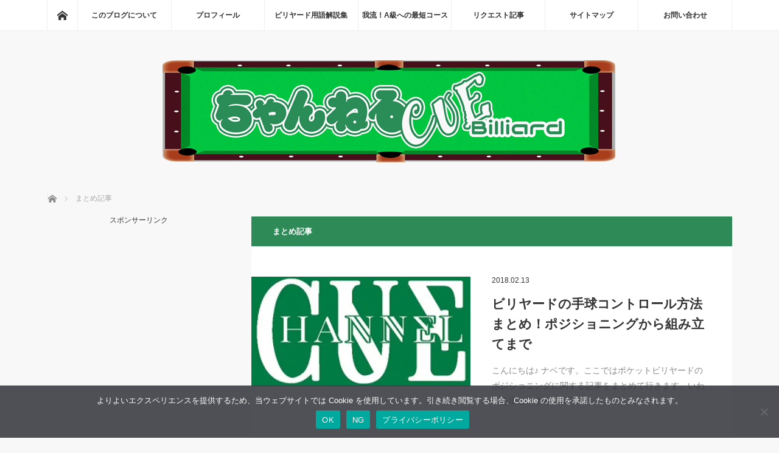

--- FILE ---
content_type: text/html; charset=UTF-8
request_url: https://xn--cue-293b9b3g8b4c.net/category/%E3%81%BE%E3%81%A8%E3%82%81%E8%A8%98%E4%BA%8B
body_size: 14292
content:
<!DOCTYPE html><html class="pc" lang="ja" xmlns:og="http://ogp.me/ns#"><head><meta charset="UTF-8"> <!--[if IE]><meta http-equiv="X-UA-Compatible" content="IE=edge"><![endif]--><meta name="viewport" content="width=device-width"><link media="all" href="https://xn--cue-293b9b3g8b4c.net/wp-content/cache/autoptimize/css/autoptimize_f58b80916fbf97cabf71caa5891b8fe6.css" rel="stylesheet"><style media="screen">/*
Theme Name:mag-child
Template:mag_tcd036
Version:3.1.3
*/</style><link media="screen and (max-width:770px)" href="https://xn--cue-293b9b3g8b4c.net/wp-content/cache/autoptimize/css/autoptimize_2e38c7d72d39984e634b1cce982aff56.css" rel="stylesheet"><title>まとめ記事に関する記事一覧</title><meta name="description" content=""><link rel="pingback" href="https://xn--cue-293b9b3g8b4c.net/xmlrpc.php"><meta name='robots' content='max-image-preview:large' /><link rel='dns-prefetch' href='//www.google.com' /><link rel='dns-prefetch' href='//stats.wp.com' /><link rel='dns-prefetch' href='//v0.wordpress.com' /><link rel='preconnect' href='//i0.wp.com' /><link rel='preconnect' href='//c0.wp.com' /><link rel="alternate" type="application/rss+xml" title="ちゃんねるCUE Billiard &raquo; フィード" href="https://xn--cue-293b9b3g8b4c.net/feed" /><link rel="alternate" type="application/rss+xml" title="ちゃんねるCUE Billiard &raquo; コメントフィード" href="https://xn--cue-293b9b3g8b4c.net/comments/feed" /><link rel="alternate" type="application/rss+xml" title="ちゃんねるCUE Billiard &raquo; まとめ記事 カテゴリーのフィード" href="https://xn--cue-293b9b3g8b4c.net/category/%e3%81%be%e3%81%a8%e3%82%81%e8%a8%98%e4%ba%8b/feed" /> <script type="text/javascript">window._wpemojiSettings = {"baseUrl":"https:\/\/s.w.org\/images\/core\/emoji\/16.0.1\/72x72\/","ext":".png","svgUrl":"https:\/\/s.w.org\/images\/core\/emoji\/16.0.1\/svg\/","svgExt":".svg","source":{"concatemoji":"https:\/\/xn--cue-293b9b3g8b4c.net\/wp-includes\/js\/wp-emoji-release.min.js?ver=6.8.3"}};
/*! This file is auto-generated */
!function(s,n){var o,i,e;function c(e){try{var t={supportTests:e,timestamp:(new Date).valueOf()};sessionStorage.setItem(o,JSON.stringify(t))}catch(e){}}function p(e,t,n){e.clearRect(0,0,e.canvas.width,e.canvas.height),e.fillText(t,0,0);var t=new Uint32Array(e.getImageData(0,0,e.canvas.width,e.canvas.height).data),a=(e.clearRect(0,0,e.canvas.width,e.canvas.height),e.fillText(n,0,0),new Uint32Array(e.getImageData(0,0,e.canvas.width,e.canvas.height).data));return t.every(function(e,t){return e===a[t]})}function u(e,t){e.clearRect(0,0,e.canvas.width,e.canvas.height),e.fillText(t,0,0);for(var n=e.getImageData(16,16,1,1),a=0;a<n.data.length;a++)if(0!==n.data[a])return!1;return!0}function f(e,t,n,a){switch(t){case"flag":return n(e,"\ud83c\udff3\ufe0f\u200d\u26a7\ufe0f","\ud83c\udff3\ufe0f\u200b\u26a7\ufe0f")?!1:!n(e,"\ud83c\udde8\ud83c\uddf6","\ud83c\udde8\u200b\ud83c\uddf6")&&!n(e,"\ud83c\udff4\udb40\udc67\udb40\udc62\udb40\udc65\udb40\udc6e\udb40\udc67\udb40\udc7f","\ud83c\udff4\u200b\udb40\udc67\u200b\udb40\udc62\u200b\udb40\udc65\u200b\udb40\udc6e\u200b\udb40\udc67\u200b\udb40\udc7f");case"emoji":return!a(e,"\ud83e\udedf")}return!1}function g(e,t,n,a){var r="undefined"!=typeof WorkerGlobalScope&&self instanceof WorkerGlobalScope?new OffscreenCanvas(300,150):s.createElement("canvas"),o=r.getContext("2d",{willReadFrequently:!0}),i=(o.textBaseline="top",o.font="600 32px Arial",{});return e.forEach(function(e){i[e]=t(o,e,n,a)}),i}function t(e){var t=s.createElement("script");t.src=e,t.defer=!0,s.head.appendChild(t)}"undefined"!=typeof Promise&&(o="wpEmojiSettingsSupports",i=["flag","emoji"],n.supports={everything:!0,everythingExceptFlag:!0},e=new Promise(function(e){s.addEventListener("DOMContentLoaded",e,{once:!0})}),new Promise(function(t){var n=function(){try{var e=JSON.parse(sessionStorage.getItem(o));if("object"==typeof e&&"number"==typeof e.timestamp&&(new Date).valueOf()<e.timestamp+604800&&"object"==typeof e.supportTests)return e.supportTests}catch(e){}return null}();if(!n){if("undefined"!=typeof Worker&&"undefined"!=typeof OffscreenCanvas&&"undefined"!=typeof URL&&URL.createObjectURL&&"undefined"!=typeof Blob)try{var e="postMessage("+g.toString()+"("+[JSON.stringify(i),f.toString(),p.toString(),u.toString()].join(",")+"));",a=new Blob([e],{type:"text/javascript"}),r=new Worker(URL.createObjectURL(a),{name:"wpTestEmojiSupports"});return void(r.onmessage=function(e){c(n=e.data),r.terminate(),t(n)})}catch(e){}c(n=g(i,f,p,u))}t(n)}).then(function(e){for(var t in e)n.supports[t]=e[t],n.supports.everything=n.supports.everything&&n.supports[t],"flag"!==t&&(n.supports.everythingExceptFlag=n.supports.everythingExceptFlag&&n.supports[t]);n.supports.everythingExceptFlag=n.supports.everythingExceptFlag&&!n.supports.flag,n.DOMReady=!1,n.readyCallback=function(){n.DOMReady=!0}}).then(function(){return e}).then(function(){var e;n.supports.everything||(n.readyCallback(),(e=n.source||{}).concatemoji?t(e.concatemoji):e.wpemoji&&e.twemoji&&(t(e.twemoji),t(e.wpemoji)))}))}((window,document),window._wpemojiSettings);</script> <link rel='stylesheet' id='pz-linkcard-css-css' href='//xn--cue-293b9b3g8b4c.net/wp-content/uploads/pz-linkcard/style/style.min.css?ver=2.5.6.5.1' type='text/css' media='all' /><link rel='stylesheet' id='a3a3_lazy_load-css' href='//xn--cue-293b9b3g8b4c.net/wp-content/uploads/sass/a3_lazy_load.min.css?ver=1561944752' type='text/css' media='all' /> <script type="text/javascript" async='async' src="https://xn--cue-293b9b3g8b4c.net/wp-includes/js/jquery/jquery.min.js?ver=3.7.1" id="jquery-core-js"></script> <script type="text/javascript" id="cookie-notice-front-js-before">var cnArgs = {"ajaxUrl":"https:\/\/xn--cue-293b9b3g8b4c.net\/wp-admin\/admin-ajax.php","nonce":"5206667d5f","hideEffect":"slide","position":"bottom","onScroll":false,"onScrollOffset":100,"onClick":false,"cookieName":"cookie_notice_accepted","cookieTime":2592000,"cookieTimeRejected":2592000,"globalCookie":false,"redirection":false,"cache":false,"revokeCookies":false,"revokeCookiesOpt":"automatic"};</script> <link rel="https://api.w.org/" href="https://xn--cue-293b9b3g8b4c.net/wp-json/" /><link rel="alternate" title="JSON" type="application/json" href="https://xn--cue-293b9b3g8b4c.net/wp-json/wp/v2/categories/26" /> <script>document.cookie = 'quads_browser_width='+screen.width;</script><link rel="llms-sitemap" href="https://xn--cue-293b9b3g8b4c.net/llms.txt" /><meta name="robots" content="noindex,follow" /> <!--[if lt IE 9]> <script src="https://xn--cue-293b9b3g8b4c.net/wp-content/themes/mag_tcd036/js/html5.js?ver=3.1.3"></script> <![endif]--><meta property="og:title" content="ちゃんねるCUE Billiard" /><meta property="og:site_name" content="ちゃんねるCUE Billiard" /><meta property="og:description" content="ビリヤード歴36年のオヤジが、テクニックやら思い出話やら最近の愚痴を偉そうに語るブログです♪" /><meta property="og:type" content="blog" /><meta property="og:url" content="https://xn--cue-293b9b3g8b4c.net" /><meta property="og:type" content="website" /><meta property="og:title" content="まとめ記事 &#8211; ちゃんねるCUE Billiard" /><meta property="og:url" content="https://xn--cue-293b9b3g8b4c.net/category/%e3%81%be%e3%81%a8%e3%82%81%e8%a8%98%e4%ba%8b" /><meta property="og:site_name" content="ちゃんねるCUE Billiard" /><meta property="og:image" content="https://i0.wp.com/xn--cue-293b9b3g8b4c.net/wp-content/uploads/2016/08/channelcuelogoimage1.jpg?fit=300%2C300&#038;ssl=1" /><meta property="og:image:width" content="300" /><meta property="og:image:height" content="300" /><meta property="og:image:alt" content="" /><meta property="og:locale" content="ja_JP" /><link rel="icon" href="https://i0.wp.com/xn--cue-293b9b3g8b4c.net/wp-content/uploads/2016/08/channelcuelogoimage1.jpg?fit=32%2C32&#038;ssl=1" sizes="32x32" /><link rel="icon" href="https://i0.wp.com/xn--cue-293b9b3g8b4c.net/wp-content/uploads/2016/08/channelcuelogoimage1.jpg?fit=192%2C192&#038;ssl=1" sizes="192x192" /><link rel="apple-touch-icon" href="https://i0.wp.com/xn--cue-293b9b3g8b4c.net/wp-content/uploads/2016/08/channelcuelogoimage1.jpg?fit=180%2C180&#038;ssl=1" /><meta name="msapplication-TileImage" content="https://i0.wp.com/xn--cue-293b9b3g8b4c.net/wp-content/uploads/2016/08/channelcuelogoimage1.jpg?fit=270%2C270&#038;ssl=1" /><meta name="google-site-verification" content="1ThXwTD6dgDl8R7wJBVrP3q_dY8ePYi4eT05nsQtdSU" /><meta name="google-site-verification" content="o5ssku5322a7m4Jktu1vFDxgUiyFApDwL5e5PF-hNeA" /> <script>//スムーズスクロール
jQuery(function(){
   // #で始まるアンカーをクリックした場合に処理
   jQuery('a[href^=#]').click(function() {
	  // スクロールの速度
	  var speed = 400; // ミリ秒
	  // アンカーの値取得
	  var href= jQuery(this).attr("href");
	  // 移動先を取得
	  var target = jQuery(href == "#" || href == "" ? 'html' : href);
	  // 移動先を数値で取得
	  var position = target.offset().top;
	  // スムーススクロール
	  jQuery('body,html').animate({scrollTop:position}, speed, 'swing');
	  return false;
   });
});</script> <meta name="google-site-verification" content="o5ssku5322a7m4Jktu1vFDxgUiyFApDwL5e5PF-hNeA" /> <script async src="//pagead2.googlesyndication.com/pagead/js/adsbygoogle.js"></script> <script>(adsbygoogle = window.adsbygoogle || []).push({
          google_ad_client: "ca-pub-4924232990514732",
          enable_page_level_ads: true
     });</script>  <script async src="https://www.googletagmanager.com/gtag/js?id=UA-75446528-1"></script> <script>window.dataLayer = window.dataLayer || [];
  function gtag(){dataLayer.push(arguments);}
  gtag('js', new Date());

  gtag('config', 'UA-75446528-1');</script> </head><body class="archive category category-26 wp-theme-mag_tcd036 wp-child-theme-mag-child cookies-not-set layout2"><div id="global_menu_wrap"><div id="global_menu" class="clearfix"> <a class="home_menu" href="https://xn--cue-293b9b3g8b4c.net/"><span>ホーム</span></a><ul id="menu-%e3%82%b0%e3%83%ad%e3%83%bc%e3%83%90%e3%83%ab%e3%83%a1%e3%83%8b%e3%83%a5%e3%83%bc" class="menu"><li id="menu-item-142" class="menu-item menu-item-type-post_type menu-item-object-page menu-item-142"><a href="https://xn--cue-293b9b3g8b4c.net/about">このブログについて</a></li><li id="menu-item-49" class="menu-item menu-item-type-post_type menu-item-object-page menu-item-49"><a href="https://xn--cue-293b9b3g8b4c.net/profile">プロフィール</a></li><li id="menu-item-1642" class="menu-item menu-item-type-post_type menu-item-object-page menu-item-1642"><a href="https://xn--cue-293b9b3g8b4c.net/billiards-glossary">ビリヤード用語解説集</a></li><li id="menu-item-477" class="menu-item menu-item-type-post_type menu-item-object-page current-menu-ancestor current-menu-parent current_page_parent current_page_ancestor menu-item-has-children menu-item-477"><a href="https://xn--cue-293b9b3g8b4c.net/roadmap-to-progress">我流！A級への最短コース</a><ul class="sub-menu"><li id="menu-item-3402" class="menu-item menu-item-type-taxonomy menu-item-object-category current-menu-item menu-item-3402"><a href="https://xn--cue-293b9b3g8b4c.net/category/%e3%81%be%e3%81%a8%e3%82%81%e8%a8%98%e4%ba%8b" aria-current="page">まとめ記事</a></li><li id="menu-item-3037" class="menu-item menu-item-type-taxonomy menu-item-object-category menu-item-3037"><a href="https://xn--cue-293b9b3g8b4c.net/category/get-out-of-beginners">脱ビギナー</a></li><li id="menu-item-3036" class="menu-item menu-item-type-taxonomy menu-item-object-category menu-item-3036"><a href="https://xn--cue-293b9b3g8b4c.net/category/for-beginners">初心者のための上達法</a></li></ul></li><li id="menu-item-3035" class="menu-item menu-item-type-taxonomy menu-item-object-category menu-item-3035"><a href="https://xn--cue-293b9b3g8b4c.net/category/day-to-day/%e3%83%aa%e3%82%af%e3%82%a8%e3%82%b9%e3%83%88%e8%a8%98%e4%ba%8b">リクエスト記事</a></li><li id="menu-item-21" class="menu-item menu-item-type-post_type menu-item-object-page menu-item-21"><a href="https://xn--cue-293b9b3g8b4c.net/sitemap01">サイトマップ</a></li><li id="menu-item-20" class="menu-item menu-item-type-post_type menu-item-object-page menu-item-20"><a href="https://xn--cue-293b9b3g8b4c.net/contact">お問い合わせ</a></li></ul></div></div><div id="header"><div id='logo_image'><h1 id="logo"><a href=" https://xn--cue-293b9b3g8b4c.net/" title="ちゃんねるCUE Billiard" data-label="ちゃんねるCUE Billiard"><img src="https://xn--cue-293b9b3g8b4c.net/wp-content/uploads/tcd-w/logo.png?1769769880" alt="ちゃんねるCUE Billiard" title="ちゃんねるCUE Billiard" /></a></h1></div> <a href="#" class="menu_button"><span>menu</span></a></div><div id="main_contents" class="clearfix"><ul id="bread_crumb" class="clearfix"><li itemscope="itemscope" itemtype="http://data-vocabulary.org/Breadcrumb" class="home"><a itemprop="url" href="https://xn--cue-293b9b3g8b4c.net/"><span itemprop="title">ホーム</span></a></li><li>まとめ記事</li></ul><div id="main_col"><h2 class="archive_headline" style="background:#;">まとめ記事</h2><ol class="post_list clearfix" id="archive_post_list"><li class="clearfix num1 type2"> <a href="https://xn--cue-293b9b3g8b4c.net/3467.html" title="ビリヤードの手球コントロール方法まとめ！ポジショニングから組み立てまで" class="image image_type3"><img width="300" height="150" src="//xn--cue-293b9b3g8b4c.net/wp-content/plugins/a3-lazy-load/assets/images/lazy_placeholder.gif" data-lazy-type="image" data-src="https://i0.wp.com/xn--cue-293b9b3g8b4c.net/wp-content/uploads/2019/02/channelcuelogoimage2.jpg?resize=300%2C150&amp;ssl=1" class="lazy lazy-hidden attachment-size2 size-size2 wp-post-image" alt="" decoding="async" data-attachment-id="3403" data-permalink="https://xn--cue-293b9b3g8b4c.net/3373.html/channelcuelogoimage2-2" data-orig-file="https://i0.wp.com/xn--cue-293b9b3g8b4c.net/wp-content/uploads/2019/02/channelcuelogoimage2.jpg?fit=300%2C150&amp;ssl=1" data-orig-size="300,150" data-comments-opened="1" data-image-meta="{&quot;aperture&quot;:&quot;0&quot;,&quot;credit&quot;:&quot;&quot;,&quot;camera&quot;:&quot;&quot;,&quot;caption&quot;:&quot;&quot;,&quot;created_timestamp&quot;:&quot;0&quot;,&quot;copyright&quot;:&quot;&quot;,&quot;focal_length&quot;:&quot;0&quot;,&quot;iso&quot;:&quot;0&quot;,&quot;shutter_speed&quot;:&quot;0&quot;,&quot;title&quot;:&quot;&quot;,&quot;orientation&quot;:&quot;1&quot;}" data-image-title="channelcuelogoimage2" data-image-description="" data-image-caption="" data-medium-file="https://i0.wp.com/xn--cue-293b9b3g8b4c.net/wp-content/uploads/2019/02/channelcuelogoimage2.jpg?fit=300%2C150&amp;ssl=1" data-large-file="https://i0.wp.com/xn--cue-293b9b3g8b4c.net/wp-content/uploads/2019/02/channelcuelogoimage2.jpg?fit=300%2C150&amp;ssl=1" /><noscript><img width="300" height="150" src="https://i0.wp.com/xn--cue-293b9b3g8b4c.net/wp-content/uploads/2019/02/channelcuelogoimage2.jpg?resize=300%2C150&amp;ssl=1" class="attachment-size2 size-size2 wp-post-image" alt="" decoding="async" data-attachment-id="3403" data-permalink="https://xn--cue-293b9b3g8b4c.net/3373.html/channelcuelogoimage2-2" data-orig-file="https://i0.wp.com/xn--cue-293b9b3g8b4c.net/wp-content/uploads/2019/02/channelcuelogoimage2.jpg?fit=300%2C150&amp;ssl=1" data-orig-size="300,150" data-comments-opened="1" data-image-meta="{&quot;aperture&quot;:&quot;0&quot;,&quot;credit&quot;:&quot;&quot;,&quot;camera&quot;:&quot;&quot;,&quot;caption&quot;:&quot;&quot;,&quot;created_timestamp&quot;:&quot;0&quot;,&quot;copyright&quot;:&quot;&quot;,&quot;focal_length&quot;:&quot;0&quot;,&quot;iso&quot;:&quot;0&quot;,&quot;shutter_speed&quot;:&quot;0&quot;,&quot;title&quot;:&quot;&quot;,&quot;orientation&quot;:&quot;1&quot;}" data-image-title="channelcuelogoimage2" data-image-description="" data-image-caption="" data-medium-file="https://i0.wp.com/xn--cue-293b9b3g8b4c.net/wp-content/uploads/2019/02/channelcuelogoimage2.jpg?fit=300%2C150&amp;ssl=1" data-large-file="https://i0.wp.com/xn--cue-293b9b3g8b4c.net/wp-content/uploads/2019/02/channelcuelogoimage2.jpg?fit=300%2C150&amp;ssl=1" /></noscript></a><div class="desc"><p class="date"><time class="entry-date updated" datetime="2020-01-10T08:14:13+09:00">2018.02.13</time></p><h3 class="title"><a href="https://xn--cue-293b9b3g8b4c.net/3467.html" title="ビリヤードの手球コントロール方法まとめ！ポジショニングから組み立てまで">ビリヤードの手球コントロール方法まとめ！ポジショニングから組み立てまで</a></h3><p class="excerpt">こんにちは♪ ナベです。ここではポケットビリヤードのポジショニングに関する記事をまとめて行きます。いわゆる出し、ネキ、NEX…</p></div></li><li class="clearfix num2 type2"> <a href="https://xn--cue-293b9b3g8b4c.net/3442.html" title="ビリヤードのショットのコツまとめ！押し引きからテクニックのバリエーションまで" class="image image_type3"><img width="300" height="150" src="//xn--cue-293b9b3g8b4c.net/wp-content/plugins/a3-lazy-load/assets/images/lazy_placeholder.gif" data-lazy-type="image" data-src="https://i0.wp.com/xn--cue-293b9b3g8b4c.net/wp-content/uploads/2019/02/channelcuelogoimage2.jpg?resize=300%2C150&amp;ssl=1" class="lazy lazy-hidden attachment-size2 size-size2 wp-post-image" alt="" decoding="async" data-attachment-id="3403" data-permalink="https://xn--cue-293b9b3g8b4c.net/3373.html/channelcuelogoimage2-2" data-orig-file="https://i0.wp.com/xn--cue-293b9b3g8b4c.net/wp-content/uploads/2019/02/channelcuelogoimage2.jpg?fit=300%2C150&amp;ssl=1" data-orig-size="300,150" data-comments-opened="1" data-image-meta="{&quot;aperture&quot;:&quot;0&quot;,&quot;credit&quot;:&quot;&quot;,&quot;camera&quot;:&quot;&quot;,&quot;caption&quot;:&quot;&quot;,&quot;created_timestamp&quot;:&quot;0&quot;,&quot;copyright&quot;:&quot;&quot;,&quot;focal_length&quot;:&quot;0&quot;,&quot;iso&quot;:&quot;0&quot;,&quot;shutter_speed&quot;:&quot;0&quot;,&quot;title&quot;:&quot;&quot;,&quot;orientation&quot;:&quot;1&quot;}" data-image-title="channelcuelogoimage2" data-image-description="" data-image-caption="" data-medium-file="https://i0.wp.com/xn--cue-293b9b3g8b4c.net/wp-content/uploads/2019/02/channelcuelogoimage2.jpg?fit=300%2C150&amp;ssl=1" data-large-file="https://i0.wp.com/xn--cue-293b9b3g8b4c.net/wp-content/uploads/2019/02/channelcuelogoimage2.jpg?fit=300%2C150&amp;ssl=1" /><noscript><img width="300" height="150" src="https://i0.wp.com/xn--cue-293b9b3g8b4c.net/wp-content/uploads/2019/02/channelcuelogoimage2.jpg?resize=300%2C150&amp;ssl=1" class="attachment-size2 size-size2 wp-post-image" alt="" decoding="async" data-attachment-id="3403" data-permalink="https://xn--cue-293b9b3g8b4c.net/3373.html/channelcuelogoimage2-2" data-orig-file="https://i0.wp.com/xn--cue-293b9b3g8b4c.net/wp-content/uploads/2019/02/channelcuelogoimage2.jpg?fit=300%2C150&amp;ssl=1" data-orig-size="300,150" data-comments-opened="1" data-image-meta="{&quot;aperture&quot;:&quot;0&quot;,&quot;credit&quot;:&quot;&quot;,&quot;camera&quot;:&quot;&quot;,&quot;caption&quot;:&quot;&quot;,&quot;created_timestamp&quot;:&quot;0&quot;,&quot;copyright&quot;:&quot;&quot;,&quot;focal_length&quot;:&quot;0&quot;,&quot;iso&quot;:&quot;0&quot;,&quot;shutter_speed&quot;:&quot;0&quot;,&quot;title&quot;:&quot;&quot;,&quot;orientation&quot;:&quot;1&quot;}" data-image-title="channelcuelogoimage2" data-image-description="" data-image-caption="" data-medium-file="https://i0.wp.com/xn--cue-293b9b3g8b4c.net/wp-content/uploads/2019/02/channelcuelogoimage2.jpg?fit=300%2C150&amp;ssl=1" data-large-file="https://i0.wp.com/xn--cue-293b9b3g8b4c.net/wp-content/uploads/2019/02/channelcuelogoimage2.jpg?fit=300%2C150&amp;ssl=1" /></noscript></a><div class="desc"><p class="date"><time class="entry-date updated" datetime="2020-01-10T08:14:22+09:00">2018.02.13</time></p><h3 class="title"><a href="https://xn--cue-293b9b3g8b4c.net/3442.html" title="ビリヤードのショットのコツまとめ！押し引きからテクニックのバリエーションまで">ビリヤードのショットのコツまとめ！押し引きからテクニックのバリエーションまで</a></h3><p class="excerpt">こんにちは♪ ナベです。ここではポケットビリヤードのショットに関する記事をまとめて行きます。フォローショットやドローショット…</p></div></li><li class="clearfix num3 type2"> <a href="https://xn--cue-293b9b3g8b4c.net/3407.html" title="ビリヤードの狙い方まとめ！厚みや見越し方法からシステムまで" class="image image_type3"><img width="300" height="150" src="//xn--cue-293b9b3g8b4c.net/wp-content/plugins/a3-lazy-load/assets/images/lazy_placeholder.gif" data-lazy-type="image" data-src="https://i0.wp.com/xn--cue-293b9b3g8b4c.net/wp-content/uploads/2019/02/channelcuelogoimage2.jpg?resize=300%2C150&amp;ssl=1" class="lazy lazy-hidden attachment-size2 size-size2 wp-post-image" alt="" decoding="async" data-attachment-id="3403" data-permalink="https://xn--cue-293b9b3g8b4c.net/3373.html/channelcuelogoimage2-2" data-orig-file="https://i0.wp.com/xn--cue-293b9b3g8b4c.net/wp-content/uploads/2019/02/channelcuelogoimage2.jpg?fit=300%2C150&amp;ssl=1" data-orig-size="300,150" data-comments-opened="1" data-image-meta="{&quot;aperture&quot;:&quot;0&quot;,&quot;credit&quot;:&quot;&quot;,&quot;camera&quot;:&quot;&quot;,&quot;caption&quot;:&quot;&quot;,&quot;created_timestamp&quot;:&quot;0&quot;,&quot;copyright&quot;:&quot;&quot;,&quot;focal_length&quot;:&quot;0&quot;,&quot;iso&quot;:&quot;0&quot;,&quot;shutter_speed&quot;:&quot;0&quot;,&quot;title&quot;:&quot;&quot;,&quot;orientation&quot;:&quot;1&quot;}" data-image-title="channelcuelogoimage2" data-image-description="" data-image-caption="" data-medium-file="https://i0.wp.com/xn--cue-293b9b3g8b4c.net/wp-content/uploads/2019/02/channelcuelogoimage2.jpg?fit=300%2C150&amp;ssl=1" data-large-file="https://i0.wp.com/xn--cue-293b9b3g8b4c.net/wp-content/uploads/2019/02/channelcuelogoimage2.jpg?fit=300%2C150&amp;ssl=1" /><noscript><img width="300" height="150" src="https://i0.wp.com/xn--cue-293b9b3g8b4c.net/wp-content/uploads/2019/02/channelcuelogoimage2.jpg?resize=300%2C150&amp;ssl=1" class="attachment-size2 size-size2 wp-post-image" alt="" decoding="async" data-attachment-id="3403" data-permalink="https://xn--cue-293b9b3g8b4c.net/3373.html/channelcuelogoimage2-2" data-orig-file="https://i0.wp.com/xn--cue-293b9b3g8b4c.net/wp-content/uploads/2019/02/channelcuelogoimage2.jpg?fit=300%2C150&amp;ssl=1" data-orig-size="300,150" data-comments-opened="1" data-image-meta="{&quot;aperture&quot;:&quot;0&quot;,&quot;credit&quot;:&quot;&quot;,&quot;camera&quot;:&quot;&quot;,&quot;caption&quot;:&quot;&quot;,&quot;created_timestamp&quot;:&quot;0&quot;,&quot;copyright&quot;:&quot;&quot;,&quot;focal_length&quot;:&quot;0&quot;,&quot;iso&quot;:&quot;0&quot;,&quot;shutter_speed&quot;:&quot;0&quot;,&quot;title&quot;:&quot;&quot;,&quot;orientation&quot;:&quot;1&quot;}" data-image-title="channelcuelogoimage2" data-image-description="" data-image-caption="" data-medium-file="https://i0.wp.com/xn--cue-293b9b3g8b4c.net/wp-content/uploads/2019/02/channelcuelogoimage2.jpg?fit=300%2C150&amp;ssl=1" data-large-file="https://i0.wp.com/xn--cue-293b9b3g8b4c.net/wp-content/uploads/2019/02/channelcuelogoimage2.jpg?fit=300%2C150&amp;ssl=1" /></noscript></a><div class="desc"><p class="date"><time class="entry-date updated" datetime="2020-01-10T08:14:29+09:00">2018.02.8</time></p><h3 class="title"><a href="https://xn--cue-293b9b3g8b4c.net/3407.html" title="ビリヤードの狙い方まとめ！厚みや見越し方法からシステムまで">ビリヤードの狙い方まとめ！厚みや見越し方法からシステムまで</a></h3><p class="excerpt">こんにちは♪ ナベです。特に初級プレイヤーの方の上達を後押ししたいとの思いから、球の狙い方や簡単で実践的なシステムについて書いた記事…</p></div></li><li class="clearfix num4 type2"> <a href="https://xn--cue-293b9b3g8b4c.net/3373.html" title="ビリヤード上達方法まとめ！上手くなるコツやショットの練習を紹介！" class="image image_type3"><img width="300" height="150" src="//xn--cue-293b9b3g8b4c.net/wp-content/plugins/a3-lazy-load/assets/images/lazy_placeholder.gif" data-lazy-type="image" data-src="https://i0.wp.com/xn--cue-293b9b3g8b4c.net/wp-content/uploads/2019/02/channelcuelogoimage2.jpg?resize=300%2C150&amp;ssl=1" class="lazy lazy-hidden attachment-size2 size-size2 wp-post-image" alt="" decoding="async" loading="lazy" data-attachment-id="3403" data-permalink="https://xn--cue-293b9b3g8b4c.net/3373.html/channelcuelogoimage2-2" data-orig-file="https://i0.wp.com/xn--cue-293b9b3g8b4c.net/wp-content/uploads/2019/02/channelcuelogoimage2.jpg?fit=300%2C150&amp;ssl=1" data-orig-size="300,150" data-comments-opened="1" data-image-meta="{&quot;aperture&quot;:&quot;0&quot;,&quot;credit&quot;:&quot;&quot;,&quot;camera&quot;:&quot;&quot;,&quot;caption&quot;:&quot;&quot;,&quot;created_timestamp&quot;:&quot;0&quot;,&quot;copyright&quot;:&quot;&quot;,&quot;focal_length&quot;:&quot;0&quot;,&quot;iso&quot;:&quot;0&quot;,&quot;shutter_speed&quot;:&quot;0&quot;,&quot;title&quot;:&quot;&quot;,&quot;orientation&quot;:&quot;1&quot;}" data-image-title="channelcuelogoimage2" data-image-description="" data-image-caption="" data-medium-file="https://i0.wp.com/xn--cue-293b9b3g8b4c.net/wp-content/uploads/2019/02/channelcuelogoimage2.jpg?fit=300%2C150&amp;ssl=1" data-large-file="https://i0.wp.com/xn--cue-293b9b3g8b4c.net/wp-content/uploads/2019/02/channelcuelogoimage2.jpg?fit=300%2C150&amp;ssl=1" /><noscript><img width="300" height="150" src="https://i0.wp.com/xn--cue-293b9b3g8b4c.net/wp-content/uploads/2019/02/channelcuelogoimage2.jpg?resize=300%2C150&amp;ssl=1" class="attachment-size2 size-size2 wp-post-image" alt="" decoding="async" loading="lazy" data-attachment-id="3403" data-permalink="https://xn--cue-293b9b3g8b4c.net/3373.html/channelcuelogoimage2-2" data-orig-file="https://i0.wp.com/xn--cue-293b9b3g8b4c.net/wp-content/uploads/2019/02/channelcuelogoimage2.jpg?fit=300%2C150&amp;ssl=1" data-orig-size="300,150" data-comments-opened="1" data-image-meta="{&quot;aperture&quot;:&quot;0&quot;,&quot;credit&quot;:&quot;&quot;,&quot;camera&quot;:&quot;&quot;,&quot;caption&quot;:&quot;&quot;,&quot;created_timestamp&quot;:&quot;0&quot;,&quot;copyright&quot;:&quot;&quot;,&quot;focal_length&quot;:&quot;0&quot;,&quot;iso&quot;:&quot;0&quot;,&quot;shutter_speed&quot;:&quot;0&quot;,&quot;title&quot;:&quot;&quot;,&quot;orientation&quot;:&quot;1&quot;}" data-image-title="channelcuelogoimage2" data-image-description="" data-image-caption="" data-medium-file="https://i0.wp.com/xn--cue-293b9b3g8b4c.net/wp-content/uploads/2019/02/channelcuelogoimage2.jpg?fit=300%2C150&amp;ssl=1" data-large-file="https://i0.wp.com/xn--cue-293b9b3g8b4c.net/wp-content/uploads/2019/02/channelcuelogoimage2.jpg?fit=300%2C150&amp;ssl=1" /></noscript></a><div class="desc"><p class="date"><time class="entry-date updated" datetime="2020-01-10T08:14:59+09:00">2018.02.7</time></p><h3 class="title"><a href="https://xn--cue-293b9b3g8b4c.net/3373.html" title="ビリヤード上達方法まとめ！上手くなるコツやショットの練習を紹介！">ビリヤード上達方法まとめ！上手くなるコツやショットの練習を紹介！</a></h3><p class="excerpt">こんにちは♪ ナベです。少しでも早くポケットビリヤードの腕前を上達させるための記事をまとめてみました。一覧は随時追加して行き…</p></div></li></ol></div><div id="side_col"><div class="side_widget clearfix widget_text" id="text-19"><div class="textwidget"><div align="center">スポンサーリンク</div><p>&nbsp;</p><div align="center"><script async src="//pagead2.googlesyndication.com/pagead/js/adsbygoogle.js"></script><br /> <br /> <ins class="adsbygoogle" style="display: block;" data-ad-client="ca-pub-4924232990514732" data-ad-slot="3833036401" data-ad-format="auto"></ins><br /> <script>(adsbygoogle = window.adsbygoogle || []).push({});</script></div></div></div><div class="side_widget clearfix widget_search" id="search-4"><h3 class="side_headline">サイト内検索</h3><form role="search" method="get" id="searchform" class="searchform" action="https://xn--cue-293b9b3g8b4c.net/"><div> <label class="screen-reader-text" for="s">検索:</label> <input type="text" value="" name="s" id="s" /> <input type="submit" id="searchsubmit" value="検索" /></div></form></div><div class="side_widget clearfix widget_text" id="text-5"><h3 class="side_headline">管理人ご挨拶</h3><div class="textwidget"><div style="text-align:center;"><img class="lazy lazy-hidden" data-recalc-dims="1" src="//xn--cue-293b9b3g8b4c.net/wp-content/plugins/a3-lazy-load/assets/images/lazy_placeholder.gif" data-lazy-type="image" data-src="https://i0.wp.com/xn--cue-293b9b3g8b4c.net/wp-content/uploads/2016/08/chcuelogoimage1.jpg"><noscript><img data-recalc-dims="1" src="https://i0.wp.com/xn--cue-293b9b3g8b4c.net/wp-content/uploads/2016/08/chcuelogoimage1.jpg"></noscript></div><br/><br/> みなさんこんにちは♪<br/><br/> 当サイトにお越しくださりありがとうございます♪<br/><br/> 気がつけばビリヤード歴35年、沼津に暮らすナベと申します。<br/><br/> 一時は離れた球撞きの世界ですが、独立起業に伴って暇になり、再開したのが５年前・・・。<br/><br/> これまで培った経験やノウハウ、よけいな思い出話などを披露しております。<br/><br/> 掲載している図はすべて手作りですので、撞点やコースなど自身の適当な所感によるところが大きいです。<br/><br/> なので、質問やご指摘など、ドシドシお寄せいただければ嬉しいです。<br/><br/> <font color="#4267B2">Facebook：<a href="https://www.facebook.com/groups/2171763273062860/permalink/2172238646348656/?comment_id=2172238856348635&reply_comment_id=2172320366340484&notif_id=1540950885447574&notif_t=group_comment" target="_blank">SPOLAN LEGENDS</a></font> <br/> <font color="#1DA1F2">Twitter：<a href="https://twitter.com/spolan_legend" target="_blank">@spolan_legend</a></font> <br/><br/> 詳しいプロフィールについては、<br/><a href="http://xn--cue-293b9b3g8b4c.net/profile" target="_blank"><font color="#ff6600">こちら</font></a>をご覧くださいませ♪<br/><br/> </br></br><div align="center">ポチっとしてくれたら</br>喜びます♪</div> </br></br><div align="center"><a href="http://blog.with2.net/link.php?1633771" title="人気ブログランキングへ" target="_blank"><img class="lazy lazy-hidden" data-recalc-dims="1" src="//xn--cue-293b9b3g8b4c.net/wp-content/plugins/a3-lazy-load/assets/images/lazy_placeholder.gif" data-lazy-type="image" data-src="https://i0.wp.com/blog.with2.net/img/banner/banner_22.gif?resize=88%2C31" width="88" height="31" border="0" /><noscript><img data-recalc-dims="1" src="https://i0.wp.com/blog.with2.net/img/banner/banner_22.gif?resize=88%2C31" width="88" height="31" border="0" /></noscript></a><br /><a href="http://blog.with2.net/link.php?1633771" style="font-size:12px;" target="_blank">人気ブログランキングへ</a></div> </br></br></div></div><div class="side_widget clearfix widget_categories" id="categories-4"><h3 class="side_headline">カテゴリー</h3><ul><li class="cat-item cat-item-24"><a href="https://xn--cue-293b9b3g8b4c.net/category/day-to-day/%e3%83%aa%e3%82%af%e3%82%a8%e3%82%b9%e3%83%88%e8%a8%98%e4%ba%8b">リクエスト記事</a></li><li class="cat-item cat-item-26 current-cat"><a aria-current="page" href="https://xn--cue-293b9b3g8b4c.net/category/%e3%81%be%e3%81%a8%e3%82%81%e8%a8%98%e4%ba%8b">まとめ記事</a></li><li class="cat-item cat-item-22"><a href="https://xn--cue-293b9b3g8b4c.net/category/for-beginners">初心者のための上達法</a></li><li class="cat-item cat-item-20"><a href="https://xn--cue-293b9b3g8b4c.net/category/get-out-of-beginners">脱ビギナー</a></li><li class="cat-item cat-item-11"><a href="https://xn--cue-293b9b3g8b4c.net/category/nabe-step-up">Nabe流！A級への最短コース</a></li><li class="cat-item cat-item-17"><a href="https://xn--cue-293b9b3g8b4c.net/category/aim-systems">狙い＆システム</a></li><li class="cat-item cat-item-16"><a href="https://xn--cue-293b9b3g8b4c.net/category/shot-control">ショット＆コントロール</a></li><li class="cat-item cat-item-13"><a href="https://xn--cue-293b9b3g8b4c.net/category/practice">練習</a></li><li class="cat-item cat-item-9"><a href="https://xn--cue-293b9b3g8b4c.net/category/games">ゲーム</a></li><li class="cat-item cat-item-28"><a href="https://xn--cue-293b9b3g8b4c.net/category/cue">キュー</a></li><li class="cat-item cat-item-15"><a href="https://xn--cue-293b9b3g8b4c.net/category/review">キューレビュー</a></li><li class="cat-item cat-item-14"><a href="https://xn--cue-293b9b3g8b4c.net/category/shinjuku-sports-land">新宿スポーツランド</a></li><li class="cat-item cat-item-6"><a href="https://xn--cue-293b9b3g8b4c.net/category/memories-of-shoji-goto">後藤章二師の思い出</a></li><li class="cat-item cat-item-8"><a href="https://xn--cue-293b9b3g8b4c.net/category/day-to-day">日々の徒然</a></li><li class="cat-item cat-item-1"><a href="https://xn--cue-293b9b3g8b4c.net/category/billiards-glossary-commentary">ビリヤード用語集</a></li></ul></div><div class="side_widget clearfix styled_post_list1_widget" id="styled_post_list1_widget-3"><h3 class="side_headline">最近の記事</h3><ol class="styled_post_list1"><li class="clearfix"> <a class="image" href="https://xn--cue-293b9b3g8b4c.net/3778.html"><img width="200" height="200" src="//xn--cue-293b9b3g8b4c.net/wp-content/plugins/a3-lazy-load/assets/images/lazy_placeholder.gif" data-lazy-type="image" data-src="https://i0.wp.com/xn--cue-293b9b3g8b4c.net/wp-content/uploads/2020/01/cueball_1en.jpg?resize=200%2C200&amp;ssl=1" class="lazy lazy-hidden attachment-size1 size-size1 wp-post-image" alt="" decoding="async" loading="lazy" srcset="" data-srcset="https://i0.wp.com/xn--cue-293b9b3g8b4c.net/wp-content/uploads/2020/01/cueball_1en.jpg?resize=150%2C150&amp;ssl=1 150w, https://i0.wp.com/xn--cue-293b9b3g8b4c.net/wp-content/uploads/2020/01/cueball_1en.jpg?resize=300%2C300&amp;ssl=1 300w, https://i0.wp.com/xn--cue-293b9b3g8b4c.net/wp-content/uploads/2020/01/cueball_1en.jpg?resize=200%2C200&amp;ssl=1 200w, https://i0.wp.com/xn--cue-293b9b3g8b4c.net/wp-content/uploads/2020/01/cueball_1en.jpg?resize=120%2C120&amp;ssl=1 120w, https://i0.wp.com/xn--cue-293b9b3g8b4c.net/wp-content/uploads/2020/01/cueball_1en.jpg?zoom=2&amp;resize=200%2C200&amp;ssl=1 400w, https://i0.wp.com/xn--cue-293b9b3g8b4c.net/wp-content/uploads/2020/01/cueball_1en.jpg?zoom=3&amp;resize=200%2C200&amp;ssl=1 600w" sizes="auto, (max-width: 200px) 100vw, 200px" data-attachment-id="3779" data-permalink="https://xn--cue-293b9b3g8b4c.net/3778.html/cueball_1en" data-orig-file="https://i0.wp.com/xn--cue-293b9b3g8b4c.net/wp-content/uploads/2020/01/cueball_1en.jpg?fit=600%2C365&amp;ssl=1" data-orig-size="600,365" data-comments-opened="1" data-image-meta="{&quot;aperture&quot;:&quot;0&quot;,&quot;credit&quot;:&quot;&quot;,&quot;camera&quot;:&quot;&quot;,&quot;caption&quot;:&quot;&quot;,&quot;created_timestamp&quot;:&quot;0&quot;,&quot;copyright&quot;:&quot;&quot;,&quot;focal_length&quot;:&quot;0&quot;,&quot;iso&quot;:&quot;0&quot;,&quot;shutter_speed&quot;:&quot;0&quot;,&quot;title&quot;:&quot;&quot;,&quot;orientation&quot;:&quot;1&quot;}" data-image-title="cueball_1en" data-image-description="" data-image-caption="" data-medium-file="https://i0.wp.com/xn--cue-293b9b3g8b4c.net/wp-content/uploads/2020/01/cueball_1en.jpg?fit=500%2C304&amp;ssl=1" data-large-file="https://i0.wp.com/xn--cue-293b9b3g8b4c.net/wp-content/uploads/2020/01/cueball_1en.jpg?fit=600%2C365&amp;ssl=1" /><noscript><img width="200" height="200" src="//xn--cue-293b9b3g8b4c.net/wp-content/plugins/a3-lazy-load/assets/images/lazy_placeholder.gif" data-lazy-type="image" data-src="https://i0.wp.com/xn--cue-293b9b3g8b4c.net/wp-content/uploads/2020/01/cueball_1en.jpg?resize=200%2C200&amp;ssl=1" class="lazy lazy-hidden attachment-size1 size-size1 wp-post-image" alt="" decoding="async" loading="lazy" srcset="" data-srcset="https://i0.wp.com/xn--cue-293b9b3g8b4c.net/wp-content/uploads/2020/01/cueball_1en.jpg?resize=150%2C150&amp;ssl=1 150w, https://i0.wp.com/xn--cue-293b9b3g8b4c.net/wp-content/uploads/2020/01/cueball_1en.jpg?resize=300%2C300&amp;ssl=1 300w, https://i0.wp.com/xn--cue-293b9b3g8b4c.net/wp-content/uploads/2020/01/cueball_1en.jpg?resize=200%2C200&amp;ssl=1 200w, https://i0.wp.com/xn--cue-293b9b3g8b4c.net/wp-content/uploads/2020/01/cueball_1en.jpg?resize=120%2C120&amp;ssl=1 120w, https://i0.wp.com/xn--cue-293b9b3g8b4c.net/wp-content/uploads/2020/01/cueball_1en.jpg?zoom=2&amp;resize=200%2C200&amp;ssl=1 400w, https://i0.wp.com/xn--cue-293b9b3g8b4c.net/wp-content/uploads/2020/01/cueball_1en.jpg?zoom=3&amp;resize=200%2C200&amp;ssl=1 600w" sizes="auto, (max-width: 200px) 100vw, 200px" data-attachment-id="3779" data-permalink="https://xn--cue-293b9b3g8b4c.net/3778.html/cueball_1en" data-orig-file="https://i0.wp.com/xn--cue-293b9b3g8b4c.net/wp-content/uploads/2020/01/cueball_1en.jpg?fit=600%2C365&amp;ssl=1" data-orig-size="600,365" data-comments-opened="1" data-image-meta="{&quot;aperture&quot;:&quot;0&quot;,&quot;credit&quot;:&quot;&quot;,&quot;camera&quot;:&quot;&quot;,&quot;caption&quot;:&quot;&quot;,&quot;created_timestamp&quot;:&quot;0&quot;,&quot;copyright&quot;:&quot;&quot;,&quot;focal_length&quot;:&quot;0&quot;,&quot;iso&quot;:&quot;0&quot;,&quot;shutter_speed&quot;:&quot;0&quot;,&quot;title&quot;:&quot;&quot;,&quot;orientation&quot;:&quot;1&quot;}" data-image-title="cueball_1en" data-image-description="" data-image-caption="" data-medium-file="https://i0.wp.com/xn--cue-293b9b3g8b4c.net/wp-content/uploads/2020/01/cueball_1en.jpg?fit=500%2C304&amp;ssl=1" data-large-file="https://i0.wp.com/xn--cue-293b9b3g8b4c.net/wp-content/uploads/2020/01/cueball_1en.jpg?fit=600%2C365&amp;ssl=1" /><noscript><img width="200" height="200" src="https://i0.wp.com/xn--cue-293b9b3g8b4c.net/wp-content/uploads/2020/01/cueball_1en.jpg?resize=200%2C200&amp;ssl=1" class="attachment-size1 size-size1 wp-post-image" alt="" decoding="async" loading="lazy" srcset="https://i0.wp.com/xn--cue-293b9b3g8b4c.net/wp-content/uploads/2020/01/cueball_1en.jpg?resize=150%2C150&amp;ssl=1 150w, https://i0.wp.com/xn--cue-293b9b3g8b4c.net/wp-content/uploads/2020/01/cueball_1en.jpg?resize=300%2C300&amp;ssl=1 300w, https://i0.wp.com/xn--cue-293b9b3g8b4c.net/wp-content/uploads/2020/01/cueball_1en.jpg?resize=200%2C200&amp;ssl=1 200w, https://i0.wp.com/xn--cue-293b9b3g8b4c.net/wp-content/uploads/2020/01/cueball_1en.jpg?resize=120%2C120&amp;ssl=1 120w, https://i0.wp.com/xn--cue-293b9b3g8b4c.net/wp-content/uploads/2020/01/cueball_1en.jpg?zoom=2&amp;resize=200%2C200&amp;ssl=1 400w, https://i0.wp.com/xn--cue-293b9b3g8b4c.net/wp-content/uploads/2020/01/cueball_1en.jpg?zoom=3&amp;resize=200%2C200&amp;ssl=1 600w" sizes="auto, (max-width: 200px) 100vw, 200px" data-attachment-id="3779" data-permalink="https://xn--cue-293b9b3g8b4c.net/3778.html/cueball_1en" data-orig-file="https://i0.wp.com/xn--cue-293b9b3g8b4c.net/wp-content/uploads/2020/01/cueball_1en.jpg?fit=600%2C365&amp;ssl=1" data-orig-size="600,365" data-comments-opened="1" data-image-meta="{&quot;aperture&quot;:&quot;0&quot;,&quot;credit&quot;:&quot;&quot;,&quot;camera&quot;:&quot;&quot;,&quot;caption&quot;:&quot;&quot;,&quot;created_timestamp&quot;:&quot;0&quot;,&quot;copyright&quot;:&quot;&quot;,&quot;focal_length&quot;:&quot;0&quot;,&quot;iso&quot;:&quot;0&quot;,&quot;shutter_speed&quot;:&quot;0&quot;,&quot;title&quot;:&quot;&quot;,&quot;orientation&quot;:&quot;1&quot;}" data-image-title="cueball_1en" data-image-description="" data-image-caption="" data-medium-file="https://i0.wp.com/xn--cue-293b9b3g8b4c.net/wp-content/uploads/2020/01/cueball_1en.jpg?fit=500%2C304&amp;ssl=1" data-large-file="https://i0.wp.com/xn--cue-293b9b3g8b4c.net/wp-content/uploads/2020/01/cueball_1en.jpg?fit=600%2C365&amp;ssl=1" /></noscript></noscript></a><div class="info"><p class="date">2020.01.10</p> <a class="title" href="https://xn--cue-293b9b3g8b4c.net/3778.html">ヒネリも自在！土手球の意外な攻略法！ビリヤードの苦…</a></div></li><li class="clearfix"> <a class="image" href="https://xn--cue-293b9b3g8b4c.net/3643.html"><img width="200" height="200" src="//xn--cue-293b9b3g8b4c.net/wp-content/plugins/a3-lazy-load/assets/images/lazy_placeholder.gif" data-lazy-type="image" data-src="https://i0.wp.com/xn--cue-293b9b3g8b4c.net/wp-content/uploads/2019/05/tome_stroke_top.jpg?resize=200%2C200&amp;ssl=1" class="lazy lazy-hidden attachment-size1 size-size1 wp-post-image" alt="" decoding="async" loading="lazy" srcset="" data-srcset="https://i0.wp.com/xn--cue-293b9b3g8b4c.net/wp-content/uploads/2019/05/tome_stroke_top.jpg?resize=150%2C150&amp;ssl=1 150w, https://i0.wp.com/xn--cue-293b9b3g8b4c.net/wp-content/uploads/2019/05/tome_stroke_top.jpg?resize=200%2C200&amp;ssl=1 200w, https://i0.wp.com/xn--cue-293b9b3g8b4c.net/wp-content/uploads/2019/05/tome_stroke_top.jpg?resize=120%2C120&amp;ssl=1 120w, https://i0.wp.com/xn--cue-293b9b3g8b4c.net/wp-content/uploads/2019/05/tome_stroke_top.jpg?zoom=2&amp;resize=200%2C200&amp;ssl=1 400w, https://i0.wp.com/xn--cue-293b9b3g8b4c.net/wp-content/uploads/2019/05/tome_stroke_top.jpg?zoom=3&amp;resize=200%2C200&amp;ssl=1 600w" sizes="auto, (max-width: 200px) 100vw, 200px" data-attachment-id="3661" data-permalink="https://xn--cue-293b9b3g8b4c.net/3643.html/tome_stroke_top" data-orig-file="https://i0.wp.com/xn--cue-293b9b3g8b4c.net/wp-content/uploads/2019/05/tome_stroke_top.jpg?fit=750%2C427&amp;ssl=1" data-orig-size="750,427" data-comments-opened="1" data-image-meta="{&quot;aperture&quot;:&quot;0&quot;,&quot;credit&quot;:&quot;&quot;,&quot;camera&quot;:&quot;&quot;,&quot;caption&quot;:&quot;&quot;,&quot;created_timestamp&quot;:&quot;0&quot;,&quot;copyright&quot;:&quot;&quot;,&quot;focal_length&quot;:&quot;0&quot;,&quot;iso&quot;:&quot;0&quot;,&quot;shutter_speed&quot;:&quot;0&quot;,&quot;title&quot;:&quot;&quot;,&quot;orientation&quot;:&quot;1&quot;}" data-image-title="tome_stroke_top" data-image-description="" data-image-caption="" data-medium-file="https://i0.wp.com/xn--cue-293b9b3g8b4c.net/wp-content/uploads/2019/05/tome_stroke_top.jpg?fit=500%2C285&amp;ssl=1" data-large-file="https://i0.wp.com/xn--cue-293b9b3g8b4c.net/wp-content/uploads/2019/05/tome_stroke_top.jpg?fit=750%2C427&amp;ssl=1" /><noscript><img width="200" height="200" src="//xn--cue-293b9b3g8b4c.net/wp-content/plugins/a3-lazy-load/assets/images/lazy_placeholder.gif" data-lazy-type="image" data-src="https://i0.wp.com/xn--cue-293b9b3g8b4c.net/wp-content/uploads/2019/05/tome_stroke_top.jpg?resize=200%2C200&amp;ssl=1" class="lazy lazy-hidden attachment-size1 size-size1 wp-post-image" alt="" decoding="async" loading="lazy" srcset="" data-srcset="https://i0.wp.com/xn--cue-293b9b3g8b4c.net/wp-content/uploads/2019/05/tome_stroke_top.jpg?resize=150%2C150&amp;ssl=1 150w, https://i0.wp.com/xn--cue-293b9b3g8b4c.net/wp-content/uploads/2019/05/tome_stroke_top.jpg?resize=200%2C200&amp;ssl=1 200w, https://i0.wp.com/xn--cue-293b9b3g8b4c.net/wp-content/uploads/2019/05/tome_stroke_top.jpg?resize=120%2C120&amp;ssl=1 120w, https://i0.wp.com/xn--cue-293b9b3g8b4c.net/wp-content/uploads/2019/05/tome_stroke_top.jpg?zoom=2&amp;resize=200%2C200&amp;ssl=1 400w, https://i0.wp.com/xn--cue-293b9b3g8b4c.net/wp-content/uploads/2019/05/tome_stroke_top.jpg?zoom=3&amp;resize=200%2C200&amp;ssl=1 600w" sizes="auto, (max-width: 200px) 100vw, 200px" data-attachment-id="3661" data-permalink="https://xn--cue-293b9b3g8b4c.net/3643.html/tome_stroke_top" data-orig-file="https://i0.wp.com/xn--cue-293b9b3g8b4c.net/wp-content/uploads/2019/05/tome_stroke_top.jpg?fit=750%2C427&amp;ssl=1" data-orig-size="750,427" data-comments-opened="1" data-image-meta="{&quot;aperture&quot;:&quot;0&quot;,&quot;credit&quot;:&quot;&quot;,&quot;camera&quot;:&quot;&quot;,&quot;caption&quot;:&quot;&quot;,&quot;created_timestamp&quot;:&quot;0&quot;,&quot;copyright&quot;:&quot;&quot;,&quot;focal_length&quot;:&quot;0&quot;,&quot;iso&quot;:&quot;0&quot;,&quot;shutter_speed&quot;:&quot;0&quot;,&quot;title&quot;:&quot;&quot;,&quot;orientation&quot;:&quot;1&quot;}" data-image-title="tome_stroke_top" data-image-description="" data-image-caption="" data-medium-file="https://i0.wp.com/xn--cue-293b9b3g8b4c.net/wp-content/uploads/2019/05/tome_stroke_top.jpg?fit=500%2C285&amp;ssl=1" data-large-file="https://i0.wp.com/xn--cue-293b9b3g8b4c.net/wp-content/uploads/2019/05/tome_stroke_top.jpg?fit=750%2C427&amp;ssl=1" /><noscript><img width="200" height="200" src="https://i0.wp.com/xn--cue-293b9b3g8b4c.net/wp-content/uploads/2019/05/tome_stroke_top.jpg?resize=200%2C200&amp;ssl=1" class="attachment-size1 size-size1 wp-post-image" alt="" decoding="async" loading="lazy" srcset="https://i0.wp.com/xn--cue-293b9b3g8b4c.net/wp-content/uploads/2019/05/tome_stroke_top.jpg?resize=150%2C150&amp;ssl=1 150w, https://i0.wp.com/xn--cue-293b9b3g8b4c.net/wp-content/uploads/2019/05/tome_stroke_top.jpg?resize=200%2C200&amp;ssl=1 200w, https://i0.wp.com/xn--cue-293b9b3g8b4c.net/wp-content/uploads/2019/05/tome_stroke_top.jpg?resize=120%2C120&amp;ssl=1 120w, https://i0.wp.com/xn--cue-293b9b3g8b4c.net/wp-content/uploads/2019/05/tome_stroke_top.jpg?zoom=2&amp;resize=200%2C200&amp;ssl=1 400w, https://i0.wp.com/xn--cue-293b9b3g8b4c.net/wp-content/uploads/2019/05/tome_stroke_top.jpg?zoom=3&amp;resize=200%2C200&amp;ssl=1 600w" sizes="auto, (max-width: 200px) 100vw, 200px" data-attachment-id="3661" data-permalink="https://xn--cue-293b9b3g8b4c.net/3643.html/tome_stroke_top" data-orig-file="https://i0.wp.com/xn--cue-293b9b3g8b4c.net/wp-content/uploads/2019/05/tome_stroke_top.jpg?fit=750%2C427&amp;ssl=1" data-orig-size="750,427" data-comments-opened="1" data-image-meta="{&quot;aperture&quot;:&quot;0&quot;,&quot;credit&quot;:&quot;&quot;,&quot;camera&quot;:&quot;&quot;,&quot;caption&quot;:&quot;&quot;,&quot;created_timestamp&quot;:&quot;0&quot;,&quot;copyright&quot;:&quot;&quot;,&quot;focal_length&quot;:&quot;0&quot;,&quot;iso&quot;:&quot;0&quot;,&quot;shutter_speed&quot;:&quot;0&quot;,&quot;title&quot;:&quot;&quot;,&quot;orientation&quot;:&quot;1&quot;}" data-image-title="tome_stroke_top" data-image-description="" data-image-caption="" data-medium-file="https://i0.wp.com/xn--cue-293b9b3g8b4c.net/wp-content/uploads/2019/05/tome_stroke_top.jpg?fit=500%2C285&amp;ssl=1" data-large-file="https://i0.wp.com/xn--cue-293b9b3g8b4c.net/wp-content/uploads/2019/05/tome_stroke_top.jpg?fit=750%2C427&amp;ssl=1" /></noscript></noscript></a><div class="info"><p class="date">2019.05.20</p> <a class="title" href="https://xn--cue-293b9b3g8b4c.net/3643.html">キューが出る！シュートミスを減らし手球を操る意外な…</a></div></li><li class="clearfix"> <a class="image" href="https://xn--cue-293b9b3g8b4c.net/3599.html"><img width="200" height="200" src="//xn--cue-293b9b3g8b4c.net/wp-content/plugins/a3-lazy-load/assets/images/lazy_placeholder.gif" data-lazy-type="image" data-src="https://i0.wp.com/xn--cue-293b9b3g8b4c.net/wp-content/uploads/2019/04/IMG_0373.jpg?resize=200%2C200&amp;ssl=1" class="lazy lazy-hidden attachment-size1 size-size1 wp-post-image" alt="" decoding="async" loading="lazy" srcset="" data-srcset="https://i0.wp.com/xn--cue-293b9b3g8b4c.net/wp-content/uploads/2019/04/IMG_0373.jpg?resize=150%2C150&amp;ssl=1 150w, https://i0.wp.com/xn--cue-293b9b3g8b4c.net/wp-content/uploads/2019/04/IMG_0373.jpg?resize=200%2C200&amp;ssl=1 200w, https://i0.wp.com/xn--cue-293b9b3g8b4c.net/wp-content/uploads/2019/04/IMG_0373.jpg?resize=120%2C120&amp;ssl=1 120w, https://i0.wp.com/xn--cue-293b9b3g8b4c.net/wp-content/uploads/2019/04/IMG_0373.jpg?zoom=2&amp;resize=200%2C200&amp;ssl=1 400w, https://i0.wp.com/xn--cue-293b9b3g8b4c.net/wp-content/uploads/2019/04/IMG_0373.jpg?zoom=3&amp;resize=200%2C200&amp;ssl=1 600w" sizes="auto, (max-width: 200px) 100vw, 200px" data-attachment-id="3600" data-permalink="https://xn--cue-293b9b3g8b4c.net/3599.html/img_0373" data-orig-file="https://i0.wp.com/xn--cue-293b9b3g8b4c.net/wp-content/uploads/2019/04/IMG_0373.jpg?fit=999%2C558&amp;ssl=1" data-orig-size="999,558" data-comments-opened="1" data-image-meta="{&quot;aperture&quot;:&quot;2.2&quot;,&quot;credit&quot;:&quot;&quot;,&quot;camera&quot;:&quot;iPhone 6&quot;,&quot;caption&quot;:&quot;&quot;,&quot;created_timestamp&quot;:&quot;1555157605&quot;,&quot;copyright&quot;:&quot;&quot;,&quot;focal_length&quot;:&quot;4.15&quot;,&quot;iso&quot;:&quot;80&quot;,&quot;shutter_speed&quot;:&quot;0.03030303030303&quot;,&quot;title&quot;:&quot;&quot;,&quot;orientation&quot;:&quot;1&quot;}" data-image-title="IMG_0373" data-image-description="" data-image-caption="" data-medium-file="https://i0.wp.com/xn--cue-293b9b3g8b4c.net/wp-content/uploads/2019/04/IMG_0373.jpg?fit=500%2C279&amp;ssl=1" data-large-file="https://i0.wp.com/xn--cue-293b9b3g8b4c.net/wp-content/uploads/2019/04/IMG_0373.jpg?fit=999%2C558&amp;ssl=1" /><noscript><img width="200" height="200" src="//xn--cue-293b9b3g8b4c.net/wp-content/plugins/a3-lazy-load/assets/images/lazy_placeholder.gif" data-lazy-type="image" data-src="https://i0.wp.com/xn--cue-293b9b3g8b4c.net/wp-content/uploads/2019/04/IMG_0373.jpg?resize=200%2C200&amp;ssl=1" class="lazy lazy-hidden attachment-size1 size-size1 wp-post-image" alt="" decoding="async" loading="lazy" srcset="" data-srcset="https://i0.wp.com/xn--cue-293b9b3g8b4c.net/wp-content/uploads/2019/04/IMG_0373.jpg?resize=150%2C150&amp;ssl=1 150w, https://i0.wp.com/xn--cue-293b9b3g8b4c.net/wp-content/uploads/2019/04/IMG_0373.jpg?resize=200%2C200&amp;ssl=1 200w, https://i0.wp.com/xn--cue-293b9b3g8b4c.net/wp-content/uploads/2019/04/IMG_0373.jpg?resize=120%2C120&amp;ssl=1 120w, https://i0.wp.com/xn--cue-293b9b3g8b4c.net/wp-content/uploads/2019/04/IMG_0373.jpg?zoom=2&amp;resize=200%2C200&amp;ssl=1 400w, https://i0.wp.com/xn--cue-293b9b3g8b4c.net/wp-content/uploads/2019/04/IMG_0373.jpg?zoom=3&amp;resize=200%2C200&amp;ssl=1 600w" sizes="auto, (max-width: 200px) 100vw, 200px" data-attachment-id="3600" data-permalink="https://xn--cue-293b9b3g8b4c.net/3599.html/img_0373" data-orig-file="https://i0.wp.com/xn--cue-293b9b3g8b4c.net/wp-content/uploads/2019/04/IMG_0373.jpg?fit=999%2C558&amp;ssl=1" data-orig-size="999,558" data-comments-opened="1" data-image-meta="{&quot;aperture&quot;:&quot;2.2&quot;,&quot;credit&quot;:&quot;&quot;,&quot;camera&quot;:&quot;iPhone 6&quot;,&quot;caption&quot;:&quot;&quot;,&quot;created_timestamp&quot;:&quot;1555157605&quot;,&quot;copyright&quot;:&quot;&quot;,&quot;focal_length&quot;:&quot;4.15&quot;,&quot;iso&quot;:&quot;80&quot;,&quot;shutter_speed&quot;:&quot;0.03030303030303&quot;,&quot;title&quot;:&quot;&quot;,&quot;orientation&quot;:&quot;1&quot;}" data-image-title="IMG_0373" data-image-description="" data-image-caption="" data-medium-file="https://i0.wp.com/xn--cue-293b9b3g8b4c.net/wp-content/uploads/2019/04/IMG_0373.jpg?fit=500%2C279&amp;ssl=1" data-large-file="https://i0.wp.com/xn--cue-293b9b3g8b4c.net/wp-content/uploads/2019/04/IMG_0373.jpg?fit=999%2C558&amp;ssl=1" /><noscript><img width="200" height="200" src="https://i0.wp.com/xn--cue-293b9b3g8b4c.net/wp-content/uploads/2019/04/IMG_0373.jpg?resize=200%2C200&amp;ssl=1" class="attachment-size1 size-size1 wp-post-image" alt="" decoding="async" loading="lazy" srcset="https://i0.wp.com/xn--cue-293b9b3g8b4c.net/wp-content/uploads/2019/04/IMG_0373.jpg?resize=150%2C150&amp;ssl=1 150w, https://i0.wp.com/xn--cue-293b9b3g8b4c.net/wp-content/uploads/2019/04/IMG_0373.jpg?resize=200%2C200&amp;ssl=1 200w, https://i0.wp.com/xn--cue-293b9b3g8b4c.net/wp-content/uploads/2019/04/IMG_0373.jpg?resize=120%2C120&amp;ssl=1 120w, https://i0.wp.com/xn--cue-293b9b3g8b4c.net/wp-content/uploads/2019/04/IMG_0373.jpg?zoom=2&amp;resize=200%2C200&amp;ssl=1 400w, https://i0.wp.com/xn--cue-293b9b3g8b4c.net/wp-content/uploads/2019/04/IMG_0373.jpg?zoom=3&amp;resize=200%2C200&amp;ssl=1 600w" sizes="auto, (max-width: 200px) 100vw, 200px" data-attachment-id="3600" data-permalink="https://xn--cue-293b9b3g8b4c.net/3599.html/img_0373" data-orig-file="https://i0.wp.com/xn--cue-293b9b3g8b4c.net/wp-content/uploads/2019/04/IMG_0373.jpg?fit=999%2C558&amp;ssl=1" data-orig-size="999,558" data-comments-opened="1" data-image-meta="{&quot;aperture&quot;:&quot;2.2&quot;,&quot;credit&quot;:&quot;&quot;,&quot;camera&quot;:&quot;iPhone 6&quot;,&quot;caption&quot;:&quot;&quot;,&quot;created_timestamp&quot;:&quot;1555157605&quot;,&quot;copyright&quot;:&quot;&quot;,&quot;focal_length&quot;:&quot;4.15&quot;,&quot;iso&quot;:&quot;80&quot;,&quot;shutter_speed&quot;:&quot;0.03030303030303&quot;,&quot;title&quot;:&quot;&quot;,&quot;orientation&quot;:&quot;1&quot;}" data-image-title="IMG_0373" data-image-description="" data-image-caption="" data-medium-file="https://i0.wp.com/xn--cue-293b9b3g8b4c.net/wp-content/uploads/2019/04/IMG_0373.jpg?fit=500%2C279&amp;ssl=1" data-large-file="https://i0.wp.com/xn--cue-293b9b3g8b4c.net/wp-content/uploads/2019/04/IMG_0373.jpg?fit=999%2C558&amp;ssl=1" /></noscript></noscript></a><div class="info"><p class="date">2019.04.14</p> <a class="title" href="https://xn--cue-293b9b3g8b4c.net/3599.html">PERIキューEXシリーズレビュー！キレやトビは？…</a></div></li><li class="clearfix"> <a class="image" href="https://xn--cue-293b9b3g8b4c.net/3582.html"><img width="200" height="200" src="//xn--cue-293b9b3g8b4c.net/wp-content/plugins/a3-lazy-load/assets/images/lazy_placeholder.gif" data-lazy-type="image" data-src="https://i0.wp.com/xn--cue-293b9b3g8b4c.net/wp-content/uploads/2019/03/top_image.jpg?resize=200%2C200&amp;ssl=1" class="lazy lazy-hidden attachment-size1 size-size1 wp-post-image" alt="" decoding="async" loading="lazy" srcset="" data-srcset="https://i0.wp.com/xn--cue-293b9b3g8b4c.net/wp-content/uploads/2019/03/top_image.jpg?resize=150%2C150&amp;ssl=1 150w, https://i0.wp.com/xn--cue-293b9b3g8b4c.net/wp-content/uploads/2019/03/top_image.jpg?resize=200%2C200&amp;ssl=1 200w, https://i0.wp.com/xn--cue-293b9b3g8b4c.net/wp-content/uploads/2019/03/top_image.jpg?resize=120%2C120&amp;ssl=1 120w, https://i0.wp.com/xn--cue-293b9b3g8b4c.net/wp-content/uploads/2019/03/top_image.jpg?zoom=2&amp;resize=200%2C200&amp;ssl=1 400w, https://i0.wp.com/xn--cue-293b9b3g8b4c.net/wp-content/uploads/2019/03/top_image.jpg?zoom=3&amp;resize=200%2C200&amp;ssl=1 600w" sizes="auto, (max-width: 200px) 100vw, 200px" data-attachment-id="3557" data-permalink="https://xn--cue-293b9b3g8b4c.net/3555.html/top_image" data-orig-file="https://i0.wp.com/xn--cue-293b9b3g8b4c.net/wp-content/uploads/2019/03/top_image.jpg?fit=800%2C517&amp;ssl=1" data-orig-size="800,517" data-comments-opened="1" data-image-meta="{&quot;aperture&quot;:&quot;2.2&quot;,&quot;credit&quot;:&quot;&quot;,&quot;camera&quot;:&quot;iPhone 6&quot;,&quot;caption&quot;:&quot;&quot;,&quot;created_timestamp&quot;:&quot;1553429469&quot;,&quot;copyright&quot;:&quot;&quot;,&quot;focal_length&quot;:&quot;4.15&quot;,&quot;iso&quot;:&quot;50&quot;,&quot;shutter_speed&quot;:&quot;0.03030303030303&quot;,&quot;title&quot;:&quot;&quot;,&quot;orientation&quot;:&quot;1&quot;}" data-image-title="top_image" data-image-description="" data-image-caption="" data-medium-file="https://i0.wp.com/xn--cue-293b9b3g8b4c.net/wp-content/uploads/2019/03/top_image.jpg?fit=500%2C323&amp;ssl=1" data-large-file="https://i0.wp.com/xn--cue-293b9b3g8b4c.net/wp-content/uploads/2019/03/top_image.jpg?fit=800%2C517&amp;ssl=1" /><noscript><img width="200" height="200" src="//xn--cue-293b9b3g8b4c.net/wp-content/plugins/a3-lazy-load/assets/images/lazy_placeholder.gif" data-lazy-type="image" data-src="https://i0.wp.com/xn--cue-293b9b3g8b4c.net/wp-content/uploads/2019/03/top_image.jpg?resize=200%2C200&amp;ssl=1" class="lazy lazy-hidden attachment-size1 size-size1 wp-post-image" alt="" decoding="async" loading="lazy" srcset="" data-srcset="https://i0.wp.com/xn--cue-293b9b3g8b4c.net/wp-content/uploads/2019/03/top_image.jpg?resize=150%2C150&amp;ssl=1 150w, https://i0.wp.com/xn--cue-293b9b3g8b4c.net/wp-content/uploads/2019/03/top_image.jpg?resize=200%2C200&amp;ssl=1 200w, https://i0.wp.com/xn--cue-293b9b3g8b4c.net/wp-content/uploads/2019/03/top_image.jpg?resize=120%2C120&amp;ssl=1 120w, https://i0.wp.com/xn--cue-293b9b3g8b4c.net/wp-content/uploads/2019/03/top_image.jpg?zoom=2&amp;resize=200%2C200&amp;ssl=1 400w, https://i0.wp.com/xn--cue-293b9b3g8b4c.net/wp-content/uploads/2019/03/top_image.jpg?zoom=3&amp;resize=200%2C200&amp;ssl=1 600w" sizes="auto, (max-width: 200px) 100vw, 200px" data-attachment-id="3557" data-permalink="https://xn--cue-293b9b3g8b4c.net/3555.html/top_image" data-orig-file="https://i0.wp.com/xn--cue-293b9b3g8b4c.net/wp-content/uploads/2019/03/top_image.jpg?fit=800%2C517&amp;ssl=1" data-orig-size="800,517" data-comments-opened="1" data-image-meta="{&quot;aperture&quot;:&quot;2.2&quot;,&quot;credit&quot;:&quot;&quot;,&quot;camera&quot;:&quot;iPhone 6&quot;,&quot;caption&quot;:&quot;&quot;,&quot;created_timestamp&quot;:&quot;1553429469&quot;,&quot;copyright&quot;:&quot;&quot;,&quot;focal_length&quot;:&quot;4.15&quot;,&quot;iso&quot;:&quot;50&quot;,&quot;shutter_speed&quot;:&quot;0.03030303030303&quot;,&quot;title&quot;:&quot;&quot;,&quot;orientation&quot;:&quot;1&quot;}" data-image-title="top_image" data-image-description="" data-image-caption="" data-medium-file="https://i0.wp.com/xn--cue-293b9b3g8b4c.net/wp-content/uploads/2019/03/top_image.jpg?fit=500%2C323&amp;ssl=1" data-large-file="https://i0.wp.com/xn--cue-293b9b3g8b4c.net/wp-content/uploads/2019/03/top_image.jpg?fit=800%2C517&amp;ssl=1" /><noscript><img width="200" height="200" src="https://i0.wp.com/xn--cue-293b9b3g8b4c.net/wp-content/uploads/2019/03/top_image.jpg?resize=200%2C200&amp;ssl=1" class="attachment-size1 size-size1 wp-post-image" alt="" decoding="async" loading="lazy" srcset="https://i0.wp.com/xn--cue-293b9b3g8b4c.net/wp-content/uploads/2019/03/top_image.jpg?resize=150%2C150&amp;ssl=1 150w, https://i0.wp.com/xn--cue-293b9b3g8b4c.net/wp-content/uploads/2019/03/top_image.jpg?resize=200%2C200&amp;ssl=1 200w, https://i0.wp.com/xn--cue-293b9b3g8b4c.net/wp-content/uploads/2019/03/top_image.jpg?resize=120%2C120&amp;ssl=1 120w, https://i0.wp.com/xn--cue-293b9b3g8b4c.net/wp-content/uploads/2019/03/top_image.jpg?zoom=2&amp;resize=200%2C200&amp;ssl=1 400w, https://i0.wp.com/xn--cue-293b9b3g8b4c.net/wp-content/uploads/2019/03/top_image.jpg?zoom=3&amp;resize=200%2C200&amp;ssl=1 600w" sizes="auto, (max-width: 200px) 100vw, 200px" data-attachment-id="3557" data-permalink="https://xn--cue-293b9b3g8b4c.net/3555.html/top_image" data-orig-file="https://i0.wp.com/xn--cue-293b9b3g8b4c.net/wp-content/uploads/2019/03/top_image.jpg?fit=800%2C517&amp;ssl=1" data-orig-size="800,517" data-comments-opened="1" data-image-meta="{&quot;aperture&quot;:&quot;2.2&quot;,&quot;credit&quot;:&quot;&quot;,&quot;camera&quot;:&quot;iPhone 6&quot;,&quot;caption&quot;:&quot;&quot;,&quot;created_timestamp&quot;:&quot;1553429469&quot;,&quot;copyright&quot;:&quot;&quot;,&quot;focal_length&quot;:&quot;4.15&quot;,&quot;iso&quot;:&quot;50&quot;,&quot;shutter_speed&quot;:&quot;0.03030303030303&quot;,&quot;title&quot;:&quot;&quot;,&quot;orientation&quot;:&quot;1&quot;}" data-image-title="top_image" data-image-description="" data-image-caption="" data-medium-file="https://i0.wp.com/xn--cue-293b9b3g8b4c.net/wp-content/uploads/2019/03/top_image.jpg?fit=500%2C323&amp;ssl=1" data-large-file="https://i0.wp.com/xn--cue-293b9b3g8b4c.net/wp-content/uploads/2019/03/top_image.jpg?fit=800%2C517&amp;ssl=1" /></noscript></noscript></a><div class="info"><p class="date">2019.04.13</p> <a class="title" href="https://xn--cue-293b9b3g8b4c.net/3582.html">HOW Cue（ハオキュー）のウェイトボルト入手方…</a></div></li><li class="clearfix"> <a class="image" href="https://xn--cue-293b9b3g8b4c.net/3555.html"><img width="200" height="200" src="//xn--cue-293b9b3g8b4c.net/wp-content/plugins/a3-lazy-load/assets/images/lazy_placeholder.gif" data-lazy-type="image" data-src="https://i0.wp.com/xn--cue-293b9b3g8b4c.net/wp-content/uploads/2019/03/top_image.jpg?resize=200%2C200&amp;ssl=1" class="lazy lazy-hidden attachment-size1 size-size1 wp-post-image" alt="" decoding="async" loading="lazy" srcset="" data-srcset="https://i0.wp.com/xn--cue-293b9b3g8b4c.net/wp-content/uploads/2019/03/top_image.jpg?resize=150%2C150&amp;ssl=1 150w, https://i0.wp.com/xn--cue-293b9b3g8b4c.net/wp-content/uploads/2019/03/top_image.jpg?resize=200%2C200&amp;ssl=1 200w, https://i0.wp.com/xn--cue-293b9b3g8b4c.net/wp-content/uploads/2019/03/top_image.jpg?resize=120%2C120&amp;ssl=1 120w, https://i0.wp.com/xn--cue-293b9b3g8b4c.net/wp-content/uploads/2019/03/top_image.jpg?zoom=2&amp;resize=200%2C200&amp;ssl=1 400w, https://i0.wp.com/xn--cue-293b9b3g8b4c.net/wp-content/uploads/2019/03/top_image.jpg?zoom=3&amp;resize=200%2C200&amp;ssl=1 600w" sizes="auto, (max-width: 200px) 100vw, 200px" data-attachment-id="3557" data-permalink="https://xn--cue-293b9b3g8b4c.net/3555.html/top_image" data-orig-file="https://i0.wp.com/xn--cue-293b9b3g8b4c.net/wp-content/uploads/2019/03/top_image.jpg?fit=800%2C517&amp;ssl=1" data-orig-size="800,517" data-comments-opened="1" data-image-meta="{&quot;aperture&quot;:&quot;2.2&quot;,&quot;credit&quot;:&quot;&quot;,&quot;camera&quot;:&quot;iPhone 6&quot;,&quot;caption&quot;:&quot;&quot;,&quot;created_timestamp&quot;:&quot;1553429469&quot;,&quot;copyright&quot;:&quot;&quot;,&quot;focal_length&quot;:&quot;4.15&quot;,&quot;iso&quot;:&quot;50&quot;,&quot;shutter_speed&quot;:&quot;0.03030303030303&quot;,&quot;title&quot;:&quot;&quot;,&quot;orientation&quot;:&quot;1&quot;}" data-image-title="top_image" data-image-description="" data-image-caption="" data-medium-file="https://i0.wp.com/xn--cue-293b9b3g8b4c.net/wp-content/uploads/2019/03/top_image.jpg?fit=500%2C323&amp;ssl=1" data-large-file="https://i0.wp.com/xn--cue-293b9b3g8b4c.net/wp-content/uploads/2019/03/top_image.jpg?fit=800%2C517&amp;ssl=1" /><noscript><img width="200" height="200" src="//xn--cue-293b9b3g8b4c.net/wp-content/plugins/a3-lazy-load/assets/images/lazy_placeholder.gif" data-lazy-type="image" data-src="https://i0.wp.com/xn--cue-293b9b3g8b4c.net/wp-content/uploads/2019/03/top_image.jpg?resize=200%2C200&amp;ssl=1" class="lazy lazy-hidden attachment-size1 size-size1 wp-post-image" alt="" decoding="async" loading="lazy" srcset="" data-srcset="https://i0.wp.com/xn--cue-293b9b3g8b4c.net/wp-content/uploads/2019/03/top_image.jpg?resize=150%2C150&amp;ssl=1 150w, https://i0.wp.com/xn--cue-293b9b3g8b4c.net/wp-content/uploads/2019/03/top_image.jpg?resize=200%2C200&amp;ssl=1 200w, https://i0.wp.com/xn--cue-293b9b3g8b4c.net/wp-content/uploads/2019/03/top_image.jpg?resize=120%2C120&amp;ssl=1 120w, https://i0.wp.com/xn--cue-293b9b3g8b4c.net/wp-content/uploads/2019/03/top_image.jpg?zoom=2&amp;resize=200%2C200&amp;ssl=1 400w, https://i0.wp.com/xn--cue-293b9b3g8b4c.net/wp-content/uploads/2019/03/top_image.jpg?zoom=3&amp;resize=200%2C200&amp;ssl=1 600w" sizes="auto, (max-width: 200px) 100vw, 200px" data-attachment-id="3557" data-permalink="https://xn--cue-293b9b3g8b4c.net/3555.html/top_image" data-orig-file="https://i0.wp.com/xn--cue-293b9b3g8b4c.net/wp-content/uploads/2019/03/top_image.jpg?fit=800%2C517&amp;ssl=1" data-orig-size="800,517" data-comments-opened="1" data-image-meta="{&quot;aperture&quot;:&quot;2.2&quot;,&quot;credit&quot;:&quot;&quot;,&quot;camera&quot;:&quot;iPhone 6&quot;,&quot;caption&quot;:&quot;&quot;,&quot;created_timestamp&quot;:&quot;1553429469&quot;,&quot;copyright&quot;:&quot;&quot;,&quot;focal_length&quot;:&quot;4.15&quot;,&quot;iso&quot;:&quot;50&quot;,&quot;shutter_speed&quot;:&quot;0.03030303030303&quot;,&quot;title&quot;:&quot;&quot;,&quot;orientation&quot;:&quot;1&quot;}" data-image-title="top_image" data-image-description="" data-image-caption="" data-medium-file="https://i0.wp.com/xn--cue-293b9b3g8b4c.net/wp-content/uploads/2019/03/top_image.jpg?fit=500%2C323&amp;ssl=1" data-large-file="https://i0.wp.com/xn--cue-293b9b3g8b4c.net/wp-content/uploads/2019/03/top_image.jpg?fit=800%2C517&amp;ssl=1" /><noscript><img width="200" height="200" src="https://i0.wp.com/xn--cue-293b9b3g8b4c.net/wp-content/uploads/2019/03/top_image.jpg?resize=200%2C200&amp;ssl=1" class="attachment-size1 size-size1 wp-post-image" alt="" decoding="async" loading="lazy" srcset="https://i0.wp.com/xn--cue-293b9b3g8b4c.net/wp-content/uploads/2019/03/top_image.jpg?resize=150%2C150&amp;ssl=1 150w, https://i0.wp.com/xn--cue-293b9b3g8b4c.net/wp-content/uploads/2019/03/top_image.jpg?resize=200%2C200&amp;ssl=1 200w, https://i0.wp.com/xn--cue-293b9b3g8b4c.net/wp-content/uploads/2019/03/top_image.jpg?resize=120%2C120&amp;ssl=1 120w, https://i0.wp.com/xn--cue-293b9b3g8b4c.net/wp-content/uploads/2019/03/top_image.jpg?zoom=2&amp;resize=200%2C200&amp;ssl=1 400w, https://i0.wp.com/xn--cue-293b9b3g8b4c.net/wp-content/uploads/2019/03/top_image.jpg?zoom=3&amp;resize=200%2C200&amp;ssl=1 600w" sizes="auto, (max-width: 200px) 100vw, 200px" data-attachment-id="3557" data-permalink="https://xn--cue-293b9b3g8b4c.net/3555.html/top_image" data-orig-file="https://i0.wp.com/xn--cue-293b9b3g8b4c.net/wp-content/uploads/2019/03/top_image.jpg?fit=800%2C517&amp;ssl=1" data-orig-size="800,517" data-comments-opened="1" data-image-meta="{&quot;aperture&quot;:&quot;2.2&quot;,&quot;credit&quot;:&quot;&quot;,&quot;camera&quot;:&quot;iPhone 6&quot;,&quot;caption&quot;:&quot;&quot;,&quot;created_timestamp&quot;:&quot;1553429469&quot;,&quot;copyright&quot;:&quot;&quot;,&quot;focal_length&quot;:&quot;4.15&quot;,&quot;iso&quot;:&quot;50&quot;,&quot;shutter_speed&quot;:&quot;0.03030303030303&quot;,&quot;title&quot;:&quot;&quot;,&quot;orientation&quot;:&quot;1&quot;}" data-image-title="top_image" data-image-description="" data-image-caption="" data-medium-file="https://i0.wp.com/xn--cue-293b9b3g8b4c.net/wp-content/uploads/2019/03/top_image.jpg?fit=500%2C323&amp;ssl=1" data-large-file="https://i0.wp.com/xn--cue-293b9b3g8b4c.net/wp-content/uploads/2019/03/top_image.jpg?fit=800%2C517&amp;ssl=1" /></noscript></noscript></a><div class="info"><p class="date">2019.03.25</p> <a class="title" href="https://xn--cue-293b9b3g8b4c.net/3555.html">HOW Cue（ハオキュー）レビュー！使用感とオス…</a></div></li><li class="clearfix"> <a class="image" href="https://xn--cue-293b9b3g8b4c.net/3506.html"><img width="200" height="200" src="//xn--cue-293b9b3g8b4c.net/wp-content/plugins/a3-lazy-load/assets/images/lazy_placeholder.gif" data-lazy-type="image" data-src="https://i0.wp.com/xn--cue-293b9b3g8b4c.net/wp-content/uploads/2019/03/cushon3.jpg?resize=200%2C200&amp;ssl=1" class="lazy lazy-hidden attachment-size1 size-size1 wp-post-image" alt="" decoding="async" loading="lazy" srcset="" data-srcset="https://i0.wp.com/xn--cue-293b9b3g8b4c.net/wp-content/uploads/2019/03/cushon3.jpg?resize=150%2C150&amp;ssl=1 150w, https://i0.wp.com/xn--cue-293b9b3g8b4c.net/wp-content/uploads/2019/03/cushon3.jpg?resize=200%2C200&amp;ssl=1 200w, https://i0.wp.com/xn--cue-293b9b3g8b4c.net/wp-content/uploads/2019/03/cushon3.jpg?resize=120%2C120&amp;ssl=1 120w, https://i0.wp.com/xn--cue-293b9b3g8b4c.net/wp-content/uploads/2019/03/cushon3.jpg?zoom=2&amp;resize=200%2C200&amp;ssl=1 400w, https://i0.wp.com/xn--cue-293b9b3g8b4c.net/wp-content/uploads/2019/03/cushon3.jpg?zoom=3&amp;resize=200%2C200&amp;ssl=1 600w" sizes="auto, (max-width: 200px) 100vw, 200px" data-attachment-id="3505" data-permalink="https://xn--cue-293b9b3g8b4c.net/3506.html/cushon3" data-orig-file="https://i0.wp.com/xn--cue-293b9b3g8b4c.net/wp-content/uploads/2019/03/cushon3.jpg?fit=993%2C549&amp;ssl=1" data-orig-size="993,549" data-comments-opened="1" data-image-meta="{&quot;aperture&quot;:&quot;0&quot;,&quot;credit&quot;:&quot;&quot;,&quot;camera&quot;:&quot;&quot;,&quot;caption&quot;:&quot;&quot;,&quot;created_timestamp&quot;:&quot;0&quot;,&quot;copyright&quot;:&quot;&quot;,&quot;focal_length&quot;:&quot;0&quot;,&quot;iso&quot;:&quot;0&quot;,&quot;shutter_speed&quot;:&quot;0&quot;,&quot;title&quot;:&quot;&quot;,&quot;orientation&quot;:&quot;1&quot;}" data-image-title="cushon3" data-image-description="" data-image-caption="&lt;div align=&quot;center&quot;&gt;&lt;span style=&quot;font-size: 10pt;&quot;&gt;出典：&lt;a href=&quot;https://youtu.be/GiIYcRVY8U4&quot; target=&quot;_blank&quot; rel=&quot;nofollow noopener noreferrer&quot;&gt;poolbilliards.co&lt;/a&gt;&lt;/span&gt;&lt;/div&gt;
" data-medium-file="https://i0.wp.com/xn--cue-293b9b3g8b4c.net/wp-content/uploads/2019/03/cushon3.jpg?fit=500%2C276&amp;ssl=1" data-large-file="https://i0.wp.com/xn--cue-293b9b3g8b4c.net/wp-content/uploads/2019/03/cushon3.jpg?fit=993%2C549&amp;ssl=1" /><noscript><img width="200" height="200" src="//xn--cue-293b9b3g8b4c.net/wp-content/plugins/a3-lazy-load/assets/images/lazy_placeholder.gif" data-lazy-type="image" data-src="https://i0.wp.com/xn--cue-293b9b3g8b4c.net/wp-content/uploads/2019/03/cushon3.jpg?resize=200%2C200&amp;ssl=1" class="lazy lazy-hidden attachment-size1 size-size1 wp-post-image" alt="" decoding="async" loading="lazy" srcset="" data-srcset="https://i0.wp.com/xn--cue-293b9b3g8b4c.net/wp-content/uploads/2019/03/cushon3.jpg?resize=150%2C150&amp;ssl=1 150w, https://i0.wp.com/xn--cue-293b9b3g8b4c.net/wp-content/uploads/2019/03/cushon3.jpg?resize=200%2C200&amp;ssl=1 200w, https://i0.wp.com/xn--cue-293b9b3g8b4c.net/wp-content/uploads/2019/03/cushon3.jpg?resize=120%2C120&amp;ssl=1 120w, https://i0.wp.com/xn--cue-293b9b3g8b4c.net/wp-content/uploads/2019/03/cushon3.jpg?zoom=2&amp;resize=200%2C200&amp;ssl=1 400w, https://i0.wp.com/xn--cue-293b9b3g8b4c.net/wp-content/uploads/2019/03/cushon3.jpg?zoom=3&amp;resize=200%2C200&amp;ssl=1 600w" sizes="auto, (max-width: 200px) 100vw, 200px" data-attachment-id="3505" data-permalink="https://xn--cue-293b9b3g8b4c.net/3506.html/cushon3" data-orig-file="https://i0.wp.com/xn--cue-293b9b3g8b4c.net/wp-content/uploads/2019/03/cushon3.jpg?fit=993%2C549&amp;ssl=1" data-orig-size="993,549" data-comments-opened="1" data-image-meta="{&quot;aperture&quot;:&quot;0&quot;,&quot;credit&quot;:&quot;&quot;,&quot;camera&quot;:&quot;&quot;,&quot;caption&quot;:&quot;&quot;,&quot;created_timestamp&quot;:&quot;0&quot;,&quot;copyright&quot;:&quot;&quot;,&quot;focal_length&quot;:&quot;0&quot;,&quot;iso&quot;:&quot;0&quot;,&quot;shutter_speed&quot;:&quot;0&quot;,&quot;title&quot;:&quot;&quot;,&quot;orientation&quot;:&quot;1&quot;}" data-image-title="cushon3" data-image-description="" data-image-caption="&lt;div align=&quot;center&quot;&gt;&lt;span style=&quot;font-size: 10pt;&quot;&gt;出典：&lt;a href=&quot;https://youtu.be/GiIYcRVY8U4&quot; target=&quot;_blank&quot; rel=&quot;nofollow noopener noreferrer&quot;&gt;poolbilliards.co&lt;/a&gt;&lt;/span&gt;&lt;/div&gt;
" data-medium-file="https://i0.wp.com/xn--cue-293b9b3g8b4c.net/wp-content/uploads/2019/03/cushon3.jpg?fit=500%2C276&amp;ssl=1" data-large-file="https://i0.wp.com/xn--cue-293b9b3g8b4c.net/wp-content/uploads/2019/03/cushon3.jpg?fit=993%2C549&amp;ssl=1" /><noscript><img width="200" height="200" src="https://i0.wp.com/xn--cue-293b9b3g8b4c.net/wp-content/uploads/2019/03/cushon3.jpg?resize=200%2C200&amp;ssl=1" class="attachment-size1 size-size1 wp-post-image" alt="" decoding="async" loading="lazy" srcset="https://i0.wp.com/xn--cue-293b9b3g8b4c.net/wp-content/uploads/2019/03/cushon3.jpg?resize=150%2C150&amp;ssl=1 150w, https://i0.wp.com/xn--cue-293b9b3g8b4c.net/wp-content/uploads/2019/03/cushon3.jpg?resize=200%2C200&amp;ssl=1 200w, https://i0.wp.com/xn--cue-293b9b3g8b4c.net/wp-content/uploads/2019/03/cushon3.jpg?resize=120%2C120&amp;ssl=1 120w, https://i0.wp.com/xn--cue-293b9b3g8b4c.net/wp-content/uploads/2019/03/cushon3.jpg?zoom=2&amp;resize=200%2C200&amp;ssl=1 400w, https://i0.wp.com/xn--cue-293b9b3g8b4c.net/wp-content/uploads/2019/03/cushon3.jpg?zoom=3&amp;resize=200%2C200&amp;ssl=1 600w" sizes="auto, (max-width: 200px) 100vw, 200px" data-attachment-id="3505" data-permalink="https://xn--cue-293b9b3g8b4c.net/3506.html/cushon3" data-orig-file="https://i0.wp.com/xn--cue-293b9b3g8b4c.net/wp-content/uploads/2019/03/cushon3.jpg?fit=993%2C549&amp;ssl=1" data-orig-size="993,549" data-comments-opened="1" data-image-meta="{&quot;aperture&quot;:&quot;0&quot;,&quot;credit&quot;:&quot;&quot;,&quot;camera&quot;:&quot;&quot;,&quot;caption&quot;:&quot;&quot;,&quot;created_timestamp&quot;:&quot;0&quot;,&quot;copyright&quot;:&quot;&quot;,&quot;focal_length&quot;:&quot;0&quot;,&quot;iso&quot;:&quot;0&quot;,&quot;shutter_speed&quot;:&quot;0&quot;,&quot;title&quot;:&quot;&quot;,&quot;orientation&quot;:&quot;1&quot;}" data-image-title="cushon3" data-image-description="" data-image-caption="&lt;div align=&quot;center&quot;&gt;&lt;span style=&quot;font-size: 10pt;&quot;&gt;出典：&lt;a href=&quot;https://youtu.be/GiIYcRVY8U4&quot; target=&quot;_blank&quot; rel=&quot;nofollow noopener noreferrer&quot;&gt;poolbilliards.co&lt;/a&gt;&lt;/span&gt;&lt;/div&gt;
" data-medium-file="https://i0.wp.com/xn--cue-293b9b3g8b4c.net/wp-content/uploads/2019/03/cushon3.jpg?fit=500%2C276&amp;ssl=1" data-large-file="https://i0.wp.com/xn--cue-293b9b3g8b4c.net/wp-content/uploads/2019/03/cushon3.jpg?fit=993%2C549&amp;ssl=1" /></noscript></noscript></a><div class="info"><p class="date">2019.03.2</p> <a class="title" href="https://xn--cue-293b9b3g8b4c.net/3506.html">クッションからのポジショニング練習方法！動画を図解…</a></div></li><li class="clearfix"> <a class="image" href="https://xn--cue-293b9b3g8b4c.net/3287.html"><img width="200" height="200" src="//xn--cue-293b9b3g8b4c.net/wp-content/plugins/a3-lazy-load/assets/images/lazy_placeholder.gif" data-lazy-type="image" data-src="https://i0.wp.com/xn--cue-293b9b3g8b4c.net/wp-content/uploads/2018/11/unison_image_new.jpg?resize=200%2C200&amp;ssl=1" class="lazy lazy-hidden attachment-size1 size-size1 wp-post-image" alt="" decoding="async" loading="lazy" srcset="" data-srcset="https://i0.wp.com/xn--cue-293b9b3g8b4c.net/wp-content/uploads/2018/11/unison_image_new.jpg?resize=150%2C150&amp;ssl=1 150w, https://i0.wp.com/xn--cue-293b9b3g8b4c.net/wp-content/uploads/2018/11/unison_image_new.jpg?resize=200%2C200&amp;ssl=1 200w, https://i0.wp.com/xn--cue-293b9b3g8b4c.net/wp-content/uploads/2018/11/unison_image_new.jpg?resize=120%2C120&amp;ssl=1 120w, https://i0.wp.com/xn--cue-293b9b3g8b4c.net/wp-content/uploads/2018/11/unison_image_new.jpg?zoom=2&amp;resize=200%2C200&amp;ssl=1 400w, https://i0.wp.com/xn--cue-293b9b3g8b4c.net/wp-content/uploads/2018/11/unison_image_new.jpg?zoom=3&amp;resize=200%2C200&amp;ssl=1 600w" sizes="auto, (max-width: 200px) 100vw, 200px" data-attachment-id="3305" data-permalink="https://xn--cue-293b9b3g8b4c.net/3287.html/unison_image_new" data-orig-file="https://i0.wp.com/xn--cue-293b9b3g8b4c.net/wp-content/uploads/2018/11/unison_image_new.jpg?fit=778%2C475&amp;ssl=1" data-orig-size="778,475" data-comments-opened="1" data-image-meta="{&quot;aperture&quot;:&quot;0&quot;,&quot;credit&quot;:&quot;&quot;,&quot;camera&quot;:&quot;&quot;,&quot;caption&quot;:&quot;&quot;,&quot;created_timestamp&quot;:&quot;0&quot;,&quot;copyright&quot;:&quot;&quot;,&quot;focal_length&quot;:&quot;0&quot;,&quot;iso&quot;:&quot;0&quot;,&quot;shutter_speed&quot;:&quot;0&quot;,&quot;title&quot;:&quot;&quot;,&quot;orientation&quot;:&quot;1&quot;}" data-image-title="unison_image_new" data-image-description="" data-image-caption="" data-medium-file="https://i0.wp.com/xn--cue-293b9b3g8b4c.net/wp-content/uploads/2018/11/unison_image_new.jpg?fit=500%2C305&amp;ssl=1" data-large-file="https://i0.wp.com/xn--cue-293b9b3g8b4c.net/wp-content/uploads/2018/11/unison_image_new.jpg?fit=778%2C475&amp;ssl=1" /><noscript><img width="200" height="200" src="//xn--cue-293b9b3g8b4c.net/wp-content/plugins/a3-lazy-load/assets/images/lazy_placeholder.gif" data-lazy-type="image" data-src="https://i0.wp.com/xn--cue-293b9b3g8b4c.net/wp-content/uploads/2018/11/unison_image_new.jpg?resize=200%2C200&amp;ssl=1" class="lazy lazy-hidden attachment-size1 size-size1 wp-post-image" alt="" decoding="async" loading="lazy" srcset="" data-srcset="https://i0.wp.com/xn--cue-293b9b3g8b4c.net/wp-content/uploads/2018/11/unison_image_new.jpg?resize=150%2C150&amp;ssl=1 150w, https://i0.wp.com/xn--cue-293b9b3g8b4c.net/wp-content/uploads/2018/11/unison_image_new.jpg?resize=200%2C200&amp;ssl=1 200w, https://i0.wp.com/xn--cue-293b9b3g8b4c.net/wp-content/uploads/2018/11/unison_image_new.jpg?resize=120%2C120&amp;ssl=1 120w, https://i0.wp.com/xn--cue-293b9b3g8b4c.net/wp-content/uploads/2018/11/unison_image_new.jpg?zoom=2&amp;resize=200%2C200&amp;ssl=1 400w, https://i0.wp.com/xn--cue-293b9b3g8b4c.net/wp-content/uploads/2018/11/unison_image_new.jpg?zoom=3&amp;resize=200%2C200&amp;ssl=1 600w" sizes="auto, (max-width: 200px) 100vw, 200px" data-attachment-id="3305" data-permalink="https://xn--cue-293b9b3g8b4c.net/3287.html/unison_image_new" data-orig-file="https://i0.wp.com/xn--cue-293b9b3g8b4c.net/wp-content/uploads/2018/11/unison_image_new.jpg?fit=778%2C475&amp;ssl=1" data-orig-size="778,475" data-comments-opened="1" data-image-meta="{&quot;aperture&quot;:&quot;0&quot;,&quot;credit&quot;:&quot;&quot;,&quot;camera&quot;:&quot;&quot;,&quot;caption&quot;:&quot;&quot;,&quot;created_timestamp&quot;:&quot;0&quot;,&quot;copyright&quot;:&quot;&quot;,&quot;focal_length&quot;:&quot;0&quot;,&quot;iso&quot;:&quot;0&quot;,&quot;shutter_speed&quot;:&quot;0&quot;,&quot;title&quot;:&quot;&quot;,&quot;orientation&quot;:&quot;1&quot;}" data-image-title="unison_image_new" data-image-description="" data-image-caption="" data-medium-file="https://i0.wp.com/xn--cue-293b9b3g8b4c.net/wp-content/uploads/2018/11/unison_image_new.jpg?fit=500%2C305&amp;ssl=1" data-large-file="https://i0.wp.com/xn--cue-293b9b3g8b4c.net/wp-content/uploads/2018/11/unison_image_new.jpg?fit=778%2C475&amp;ssl=1" /><noscript><img width="200" height="200" src="https://i0.wp.com/xn--cue-293b9b3g8b4c.net/wp-content/uploads/2018/11/unison_image_new.jpg?resize=200%2C200&amp;ssl=1" class="attachment-size1 size-size1 wp-post-image" alt="" decoding="async" loading="lazy" srcset="https://i0.wp.com/xn--cue-293b9b3g8b4c.net/wp-content/uploads/2018/11/unison_image_new.jpg?resize=150%2C150&amp;ssl=1 150w, https://i0.wp.com/xn--cue-293b9b3g8b4c.net/wp-content/uploads/2018/11/unison_image_new.jpg?resize=200%2C200&amp;ssl=1 200w, https://i0.wp.com/xn--cue-293b9b3g8b4c.net/wp-content/uploads/2018/11/unison_image_new.jpg?resize=120%2C120&amp;ssl=1 120w, https://i0.wp.com/xn--cue-293b9b3g8b4c.net/wp-content/uploads/2018/11/unison_image_new.jpg?zoom=2&amp;resize=200%2C200&amp;ssl=1 400w, https://i0.wp.com/xn--cue-293b9b3g8b4c.net/wp-content/uploads/2018/11/unison_image_new.jpg?zoom=3&amp;resize=200%2C200&amp;ssl=1 600w" sizes="auto, (max-width: 200px) 100vw, 200px" data-attachment-id="3305" data-permalink="https://xn--cue-293b9b3g8b4c.net/3287.html/unison_image_new" data-orig-file="https://i0.wp.com/xn--cue-293b9b3g8b4c.net/wp-content/uploads/2018/11/unison_image_new.jpg?fit=778%2C475&amp;ssl=1" data-orig-size="778,475" data-comments-opened="1" data-image-meta="{&quot;aperture&quot;:&quot;0&quot;,&quot;credit&quot;:&quot;&quot;,&quot;camera&quot;:&quot;&quot;,&quot;caption&quot;:&quot;&quot;,&quot;created_timestamp&quot;:&quot;0&quot;,&quot;copyright&quot;:&quot;&quot;,&quot;focal_length&quot;:&quot;0&quot;,&quot;iso&quot;:&quot;0&quot;,&quot;shutter_speed&quot;:&quot;0&quot;,&quot;title&quot;:&quot;&quot;,&quot;orientation&quot;:&quot;1&quot;}" data-image-title="unison_image_new" data-image-description="" data-image-caption="" data-medium-file="https://i0.wp.com/xn--cue-293b9b3g8b4c.net/wp-content/uploads/2018/11/unison_image_new.jpg?fit=500%2C305&amp;ssl=1" data-large-file="https://i0.wp.com/xn--cue-293b9b3g8b4c.net/wp-content/uploads/2018/11/unison_image_new.jpg?fit=778%2C475&amp;ssl=1" /></noscript></noscript></a><div class="info"><p class="date">2018.11.19</p> <a class="title" href="https://xn--cue-293b9b3g8b4c.net/3287.html">スポランレジェンズ初集結！後藤章二師を語る会in池…</a></div></li></ol></div><div class="side_widget clearfix widget_archive" id="archives-5"><h3 class="side_headline">アーカイブ</h3><ul><li><a href='https://xn--cue-293b9b3g8b4c.net/date/2020/01'>2020年1月</a></li><li><a href='https://xn--cue-293b9b3g8b4c.net/date/2019/05'>2019年5月</a></li><li><a href='https://xn--cue-293b9b3g8b4c.net/date/2019/04'>2019年4月</a></li><li><a href='https://xn--cue-293b9b3g8b4c.net/date/2019/03'>2019年3月</a></li><li><a href='https://xn--cue-293b9b3g8b4c.net/date/2018/11'>2018年11月</a></li><li><a href='https://xn--cue-293b9b3g8b4c.net/date/2018/10'>2018年10月</a></li><li><a href='https://xn--cue-293b9b3g8b4c.net/date/2018/06'>2018年6月</a></li><li><a href='https://xn--cue-293b9b3g8b4c.net/date/2018/05'>2018年5月</a></li><li><a href='https://xn--cue-293b9b3g8b4c.net/date/2018/04'>2018年4月</a></li><li><a href='https://xn--cue-293b9b3g8b4c.net/date/2018/03'>2018年3月</a></li><li><a href='https://xn--cue-293b9b3g8b4c.net/date/2018/02'>2018年2月</a></li><li><a href='https://xn--cue-293b9b3g8b4c.net/date/2018/01'>2018年1月</a></li><li><a href='https://xn--cue-293b9b3g8b4c.net/date/2017/12'>2017年12月</a></li><li><a href='https://xn--cue-293b9b3g8b4c.net/date/2017/10'>2017年10月</a></li><li><a href='https://xn--cue-293b9b3g8b4c.net/date/2017/08'>2017年8月</a></li><li><a href='https://xn--cue-293b9b3g8b4c.net/date/2017/07'>2017年7月</a></li><li><a href='https://xn--cue-293b9b3g8b4c.net/date/2017/06'>2017年6月</a></li><li><a href='https://xn--cue-293b9b3g8b4c.net/date/2017/05'>2017年5月</a></li><li><a href='https://xn--cue-293b9b3g8b4c.net/date/2017/04'>2017年4月</a></li><li><a href='https://xn--cue-293b9b3g8b4c.net/date/2017/03'>2017年3月</a></li><li><a href='https://xn--cue-293b9b3g8b4c.net/date/2017/02'>2017年2月</a></li><li><a href='https://xn--cue-293b9b3g8b4c.net/date/2017/01'>2017年1月</a></li><li><a href='https://xn--cue-293b9b3g8b4c.net/date/2016/12'>2016年12月</a></li><li><a href='https://xn--cue-293b9b3g8b4c.net/date/2016/11'>2016年11月</a></li><li><a href='https://xn--cue-293b9b3g8b4c.net/date/2016/10'>2016年10月</a></li><li><a href='https://xn--cue-293b9b3g8b4c.net/date/2016/09'>2016年9月</a></li><li><a href='https://xn--cue-293b9b3g8b4c.net/date/2016/08'>2016年8月</a></li></ul></div><div class="side_widget clearfix widget_top-posts" id="top-posts-3"><h3 class="side_headline">人気の記事</h3><ul class='widgets-list-layout no-grav'><li><a href="https://xn--cue-293b9b3g8b4c.net/830.html" title="【ファイブアンドハーフ】システムの使い方！ビリヤード実戦に応用する方法" class="bump-view" data-bump-view="tp"><img loading="lazy" width="40" height="40" src="//xn--cue-293b9b3g8b4c.net/wp-content/plugins/a3-lazy-load/assets/images/lazy_placeholder.gif" data-lazy-type="image" data-src="https://i0.wp.com/xn--cue-293b9b3g8b4c.net/wp-content/uploads/2016/11/fivehalfimage2.jpg?fit=1200%2C773&#038;ssl=1&#038;resize=40%2C40" srcset="" data-srcset="https://i0.wp.com/xn--cue-293b9b3g8b4c.net/wp-content/uploads/2016/11/fivehalfimage2.jpg?fit=1200%2C773&amp;ssl=1&amp;resize=40%2C40 1x, https://i0.wp.com/xn--cue-293b9b3g8b4c.net/wp-content/uploads/2016/11/fivehalfimage2.jpg?fit=1200%2C773&amp;ssl=1&amp;resize=60%2C60 1.5x, https://i0.wp.com/xn--cue-293b9b3g8b4c.net/wp-content/uploads/2016/11/fivehalfimage2.jpg?fit=1200%2C773&amp;ssl=1&amp;resize=80%2C80 2x, https://i0.wp.com/xn--cue-293b9b3g8b4c.net/wp-content/uploads/2016/11/fivehalfimage2.jpg?fit=1200%2C773&amp;ssl=1&amp;resize=120%2C120 3x, https://i0.wp.com/xn--cue-293b9b3g8b4c.net/wp-content/uploads/2016/11/fivehalfimage2.jpg?fit=1200%2C773&amp;ssl=1&amp;resize=160%2C160 4x" alt="【ファイブアンドハーフ】システムの使い方！ビリヤード実戦に応用する方法" data-pin-nopin="true" class="lazy lazy-hidden widgets-list-layout-blavatar" /><noscript><img loading="lazy" width="40" height="40" src="https://i0.wp.com/xn--cue-293b9b3g8b4c.net/wp-content/uploads/2016/11/fivehalfimage2.jpg?fit=1200%2C773&#038;ssl=1&#038;resize=40%2C40" srcset="https://i0.wp.com/xn--cue-293b9b3g8b4c.net/wp-content/uploads/2016/11/fivehalfimage2.jpg?fit=1200%2C773&amp;ssl=1&amp;resize=40%2C40 1x, https://i0.wp.com/xn--cue-293b9b3g8b4c.net/wp-content/uploads/2016/11/fivehalfimage2.jpg?fit=1200%2C773&amp;ssl=1&amp;resize=60%2C60 1.5x, https://i0.wp.com/xn--cue-293b9b3g8b4c.net/wp-content/uploads/2016/11/fivehalfimage2.jpg?fit=1200%2C773&amp;ssl=1&amp;resize=80%2C80 2x, https://i0.wp.com/xn--cue-293b9b3g8b4c.net/wp-content/uploads/2016/11/fivehalfimage2.jpg?fit=1200%2C773&amp;ssl=1&amp;resize=120%2C120 3x, https://i0.wp.com/xn--cue-293b9b3g8b4c.net/wp-content/uploads/2016/11/fivehalfimage2.jpg?fit=1200%2C773&amp;ssl=1&amp;resize=160%2C160 4x" alt="【ファイブアンドハーフ】システムの使い方！ビリヤード実戦に応用する方法" data-pin-nopin="true" class="widgets-list-layout-blavatar" /></noscript></a><div class="widgets-list-layout-links"> <a href="https://xn--cue-293b9b3g8b4c.net/830.html" title="【ファイブアンドハーフ】システムの使い方！ビリヤード実戦に応用する方法" class="bump-view" data-bump-view="tp">【ファイブアンドハーフ】システムの使い方！ビリヤード実戦に応用する方法</a></div></li><li><a href="https://xn--cue-293b9b3g8b4c.net/362.html" title="ビリヤードのバンクショットのシステム！狙い方や具体例を図解！" class="bump-view" data-bump-view="tp"><img loading="lazy" width="40" height="40" src="//xn--cue-293b9b3g8b4c.net/wp-content/plugins/a3-lazy-load/assets/images/lazy_placeholder.gif" data-lazy-type="image" data-src="https://i0.wp.com/xn--cue-293b9b3g8b4c.net/wp-content/uploads/2016/09/bankimage1.png?fit=650%2C398&#038;ssl=1&#038;resize=40%2C40" srcset="" data-srcset="https://i0.wp.com/xn--cue-293b9b3g8b4c.net/wp-content/uploads/2016/09/bankimage1.png?fit=650%2C398&amp;ssl=1&amp;resize=40%2C40 1x, https://i0.wp.com/xn--cue-293b9b3g8b4c.net/wp-content/uploads/2016/09/bankimage1.png?fit=650%2C398&amp;ssl=1&amp;resize=60%2C60 1.5x, https://i0.wp.com/xn--cue-293b9b3g8b4c.net/wp-content/uploads/2016/09/bankimage1.png?fit=650%2C398&amp;ssl=1&amp;resize=80%2C80 2x, https://i0.wp.com/xn--cue-293b9b3g8b4c.net/wp-content/uploads/2016/09/bankimage1.png?fit=650%2C398&amp;ssl=1&amp;resize=120%2C120 3x, https://i0.wp.com/xn--cue-293b9b3g8b4c.net/wp-content/uploads/2016/09/bankimage1.png?fit=650%2C398&amp;ssl=1&amp;resize=160%2C160 4x" alt="ビリヤードのバンクショットのシステム！狙い方や具体例を図解！" data-pin-nopin="true" class="lazy lazy-hidden widgets-list-layout-blavatar" /><noscript><img loading="lazy" width="40" height="40" src="https://i0.wp.com/xn--cue-293b9b3g8b4c.net/wp-content/uploads/2016/09/bankimage1.png?fit=650%2C398&#038;ssl=1&#038;resize=40%2C40" srcset="https://i0.wp.com/xn--cue-293b9b3g8b4c.net/wp-content/uploads/2016/09/bankimage1.png?fit=650%2C398&amp;ssl=1&amp;resize=40%2C40 1x, https://i0.wp.com/xn--cue-293b9b3g8b4c.net/wp-content/uploads/2016/09/bankimage1.png?fit=650%2C398&amp;ssl=1&amp;resize=60%2C60 1.5x, https://i0.wp.com/xn--cue-293b9b3g8b4c.net/wp-content/uploads/2016/09/bankimage1.png?fit=650%2C398&amp;ssl=1&amp;resize=80%2C80 2x, https://i0.wp.com/xn--cue-293b9b3g8b4c.net/wp-content/uploads/2016/09/bankimage1.png?fit=650%2C398&amp;ssl=1&amp;resize=120%2C120 3x, https://i0.wp.com/xn--cue-293b9b3g8b4c.net/wp-content/uploads/2016/09/bankimage1.png?fit=650%2C398&amp;ssl=1&amp;resize=160%2C160 4x" alt="ビリヤードのバンクショットのシステム！狙い方や具体例を図解！" data-pin-nopin="true" class="widgets-list-layout-blavatar" /></noscript></a><div class="widgets-list-layout-links"> <a href="https://xn--cue-293b9b3g8b4c.net/362.html" title="ビリヤードのバンクショットのシステム！狙い方や具体例を図解！" class="bump-view" data-bump-view="tp">ビリヤードのバンクショットのシステム！狙い方や具体例を図解！</a></div></li><li><a href="https://xn--cue-293b9b3g8b4c.net/226.html" title="実戦的ツークッションシステム！簡単で精度の高い空クッションの紹介" class="bump-view" data-bump-view="tp"><img loading="lazy" width="40" height="40" src="//xn--cue-293b9b3g8b4c.net/wp-content/plugins/a3-lazy-load/assets/images/lazy_placeholder.gif" data-lazy-type="image" data-src="https://i0.wp.com/xn--cue-293b9b3g8b4c.net/wp-content/uploads/2016/09/2karakoimage.png?fit=368%2C650&#038;ssl=1&#038;resize=40%2C40" srcset="" data-srcset="https://i0.wp.com/xn--cue-293b9b3g8b4c.net/wp-content/uploads/2016/09/2karakoimage.png?fit=368%2C650&amp;ssl=1&amp;resize=40%2C40 1x, https://i0.wp.com/xn--cue-293b9b3g8b4c.net/wp-content/uploads/2016/09/2karakoimage.png?fit=368%2C650&amp;ssl=1&amp;resize=60%2C60 1.5x, https://i0.wp.com/xn--cue-293b9b3g8b4c.net/wp-content/uploads/2016/09/2karakoimage.png?fit=368%2C650&amp;ssl=1&amp;resize=80%2C80 2x, https://i0.wp.com/xn--cue-293b9b3g8b4c.net/wp-content/uploads/2016/09/2karakoimage.png?fit=368%2C650&amp;ssl=1&amp;resize=120%2C120 3x, https://i0.wp.com/xn--cue-293b9b3g8b4c.net/wp-content/uploads/2016/09/2karakoimage.png?fit=368%2C650&amp;ssl=1&amp;resize=160%2C160 4x" alt="実戦的ツークッションシステム！簡単で精度の高い空クッションの紹介" data-pin-nopin="true" class="lazy lazy-hidden widgets-list-layout-blavatar" /><noscript><img loading="lazy" width="40" height="40" src="https://i0.wp.com/xn--cue-293b9b3g8b4c.net/wp-content/uploads/2016/09/2karakoimage.png?fit=368%2C650&#038;ssl=1&#038;resize=40%2C40" srcset="https://i0.wp.com/xn--cue-293b9b3g8b4c.net/wp-content/uploads/2016/09/2karakoimage.png?fit=368%2C650&amp;ssl=1&amp;resize=40%2C40 1x, https://i0.wp.com/xn--cue-293b9b3g8b4c.net/wp-content/uploads/2016/09/2karakoimage.png?fit=368%2C650&amp;ssl=1&amp;resize=60%2C60 1.5x, https://i0.wp.com/xn--cue-293b9b3g8b4c.net/wp-content/uploads/2016/09/2karakoimage.png?fit=368%2C650&amp;ssl=1&amp;resize=80%2C80 2x, https://i0.wp.com/xn--cue-293b9b3g8b4c.net/wp-content/uploads/2016/09/2karakoimage.png?fit=368%2C650&amp;ssl=1&amp;resize=120%2C120 3x, https://i0.wp.com/xn--cue-293b9b3g8b4c.net/wp-content/uploads/2016/09/2karakoimage.png?fit=368%2C650&amp;ssl=1&amp;resize=160%2C160 4x" alt="実戦的ツークッションシステム！簡単で精度の高い空クッションの紹介" data-pin-nopin="true" class="widgets-list-layout-blavatar" /></noscript></a><div class="widgets-list-layout-links"> <a href="https://xn--cue-293b9b3g8b4c.net/226.html" title="実戦的ツークッションシステム！簡単で精度の高い空クッションの紹介" class="bump-view" data-bump-view="tp">実戦的ツークッションシステム！簡単で精度の高い空クッションの紹介</a></div></li><li><a href="https://xn--cue-293b9b3g8b4c.net/264.html" title="手球クッション際の土手球！ショットのコツや苦手の理由と克服方法！" class="bump-view" data-bump-view="tp"><img loading="lazy" width="40" height="40" src="//xn--cue-293b9b3g8b4c.net/wp-content/plugins/a3-lazy-load/assets/images/lazy_placeholder.gif" data-lazy-type="image" data-src="https://i0.wp.com/xn--cue-293b9b3g8b4c.net/wp-content/uploads/2016/09/dotedamaimage2.png?fit=443%2C277&#038;ssl=1&#038;resize=40%2C40" srcset="" data-srcset="https://i0.wp.com/xn--cue-293b9b3g8b4c.net/wp-content/uploads/2016/09/dotedamaimage2.png?fit=443%2C277&amp;ssl=1&amp;resize=40%2C40 1x, https://i0.wp.com/xn--cue-293b9b3g8b4c.net/wp-content/uploads/2016/09/dotedamaimage2.png?fit=443%2C277&amp;ssl=1&amp;resize=60%2C60 1.5x, https://i0.wp.com/xn--cue-293b9b3g8b4c.net/wp-content/uploads/2016/09/dotedamaimage2.png?fit=443%2C277&amp;ssl=1&amp;resize=80%2C80 2x, https://i0.wp.com/xn--cue-293b9b3g8b4c.net/wp-content/uploads/2016/09/dotedamaimage2.png?fit=443%2C277&amp;ssl=1&amp;resize=120%2C120 3x, https://i0.wp.com/xn--cue-293b9b3g8b4c.net/wp-content/uploads/2016/09/dotedamaimage2.png?fit=443%2C277&amp;ssl=1&amp;resize=160%2C160 4x" alt="手球クッション際の土手球！ショットのコツや苦手の理由と克服方法！" data-pin-nopin="true" class="lazy lazy-hidden widgets-list-layout-blavatar" /><noscript><img loading="lazy" width="40" height="40" src="https://i0.wp.com/xn--cue-293b9b3g8b4c.net/wp-content/uploads/2016/09/dotedamaimage2.png?fit=443%2C277&#038;ssl=1&#038;resize=40%2C40" srcset="https://i0.wp.com/xn--cue-293b9b3g8b4c.net/wp-content/uploads/2016/09/dotedamaimage2.png?fit=443%2C277&amp;ssl=1&amp;resize=40%2C40 1x, https://i0.wp.com/xn--cue-293b9b3g8b4c.net/wp-content/uploads/2016/09/dotedamaimage2.png?fit=443%2C277&amp;ssl=1&amp;resize=60%2C60 1.5x, https://i0.wp.com/xn--cue-293b9b3g8b4c.net/wp-content/uploads/2016/09/dotedamaimage2.png?fit=443%2C277&amp;ssl=1&amp;resize=80%2C80 2x, https://i0.wp.com/xn--cue-293b9b3g8b4c.net/wp-content/uploads/2016/09/dotedamaimage2.png?fit=443%2C277&amp;ssl=1&amp;resize=120%2C120 3x, https://i0.wp.com/xn--cue-293b9b3g8b4c.net/wp-content/uploads/2016/09/dotedamaimage2.png?fit=443%2C277&amp;ssl=1&amp;resize=160%2C160 4x" alt="手球クッション際の土手球！ショットのコツや苦手の理由と克服方法！" data-pin-nopin="true" class="widgets-list-layout-blavatar" /></noscript></a><div class="widgets-list-layout-links"> <a href="https://xn--cue-293b9b3g8b4c.net/264.html" title="手球クッション際の土手球！ショットのコツや苦手の理由と克服方法！" class="bump-view" data-bump-view="tp">手球クッション際の土手球！ショットのコツや苦手の理由と克服方法！</a></div></li><li><a href="https://xn--cue-293b9b3g8b4c.net/1945.html" title="【シュートアウト】とは？ビリヤード用語の意味や用途を解説" class="bump-view" data-bump-view="tp"><img loading="lazy" width="40" height="40" src="//xn--cue-293b9b3g8b4c.net/wp-content/plugins/a3-lazy-load/assets/images/lazy_placeholder.gif" data-lazy-type="image" data-src="https://i0.wp.com/xn--cue-293b9b3g8b4c.net/wp-content/uploads/2017/11/channelcuelogoimage2.jpg?fit=300%2C150&#038;ssl=1&#038;resize=40%2C40" srcset="" data-srcset="https://i0.wp.com/xn--cue-293b9b3g8b4c.net/wp-content/uploads/2017/11/channelcuelogoimage2.jpg?fit=300%2C150&amp;ssl=1&amp;resize=40%2C40 1x, https://i0.wp.com/xn--cue-293b9b3g8b4c.net/wp-content/uploads/2017/11/channelcuelogoimage2.jpg?fit=300%2C150&amp;ssl=1&amp;resize=60%2C60 1.5x, https://i0.wp.com/xn--cue-293b9b3g8b4c.net/wp-content/uploads/2017/11/channelcuelogoimage2.jpg?fit=300%2C150&amp;ssl=1&amp;resize=80%2C80 2x, https://i0.wp.com/xn--cue-293b9b3g8b4c.net/wp-content/uploads/2017/11/channelcuelogoimage2.jpg?fit=300%2C150&amp;ssl=1&amp;resize=120%2C120 3x, https://i0.wp.com/xn--cue-293b9b3g8b4c.net/wp-content/uploads/2017/11/channelcuelogoimage2.jpg?fit=300%2C150&amp;ssl=1&amp;resize=160%2C160 4x" alt="【シュートアウト】とは？ビリヤード用語の意味や用途を解説" data-pin-nopin="true" class="lazy lazy-hidden widgets-list-layout-blavatar" /><noscript><img loading="lazy" width="40" height="40" src="https://i0.wp.com/xn--cue-293b9b3g8b4c.net/wp-content/uploads/2017/11/channelcuelogoimage2.jpg?fit=300%2C150&#038;ssl=1&#038;resize=40%2C40" srcset="https://i0.wp.com/xn--cue-293b9b3g8b4c.net/wp-content/uploads/2017/11/channelcuelogoimage2.jpg?fit=300%2C150&amp;ssl=1&amp;resize=40%2C40 1x, https://i0.wp.com/xn--cue-293b9b3g8b4c.net/wp-content/uploads/2017/11/channelcuelogoimage2.jpg?fit=300%2C150&amp;ssl=1&amp;resize=60%2C60 1.5x, https://i0.wp.com/xn--cue-293b9b3g8b4c.net/wp-content/uploads/2017/11/channelcuelogoimage2.jpg?fit=300%2C150&amp;ssl=1&amp;resize=80%2C80 2x, https://i0.wp.com/xn--cue-293b9b3g8b4c.net/wp-content/uploads/2017/11/channelcuelogoimage2.jpg?fit=300%2C150&amp;ssl=1&amp;resize=120%2C120 3x, https://i0.wp.com/xn--cue-293b9b3g8b4c.net/wp-content/uploads/2017/11/channelcuelogoimage2.jpg?fit=300%2C150&amp;ssl=1&amp;resize=160%2C160 4x" alt="【シュートアウト】とは？ビリヤード用語の意味や用途を解説" data-pin-nopin="true" class="widgets-list-layout-blavatar" /></noscript></a><div class="widgets-list-layout-links"> <a href="https://xn--cue-293b9b3g8b4c.net/1945.html" title="【シュートアウト】とは？ビリヤード用語の意味や用途を解説" class="bump-view" data-bump-view="tp">【シュートアウト】とは？ビリヤード用語の意味や用途を解説</a></div></li><li><a href="https://xn--cue-293b9b3g8b4c.net/1515.html" title="【薄い（うすい）】とは？ビリヤード用語の意味や用途を解説" class="bump-view" data-bump-view="tp"><img loading="lazy" width="40" height="40" src="//xn--cue-293b9b3g8b4c.net/wp-content/plugins/a3-lazy-load/assets/images/lazy_placeholder.gif" data-lazy-type="image" data-src="https://i0.wp.com/xn--cue-293b9b3g8b4c.net/wp-content/uploads/2017/11/channelcuelogoimage2.jpg?fit=300%2C150&#038;ssl=1&#038;resize=40%2C40" srcset="" data-srcset="https://i0.wp.com/xn--cue-293b9b3g8b4c.net/wp-content/uploads/2017/11/channelcuelogoimage2.jpg?fit=300%2C150&amp;ssl=1&amp;resize=40%2C40 1x, https://i0.wp.com/xn--cue-293b9b3g8b4c.net/wp-content/uploads/2017/11/channelcuelogoimage2.jpg?fit=300%2C150&amp;ssl=1&amp;resize=60%2C60 1.5x, https://i0.wp.com/xn--cue-293b9b3g8b4c.net/wp-content/uploads/2017/11/channelcuelogoimage2.jpg?fit=300%2C150&amp;ssl=1&amp;resize=80%2C80 2x, https://i0.wp.com/xn--cue-293b9b3g8b4c.net/wp-content/uploads/2017/11/channelcuelogoimage2.jpg?fit=300%2C150&amp;ssl=1&amp;resize=120%2C120 3x, https://i0.wp.com/xn--cue-293b9b3g8b4c.net/wp-content/uploads/2017/11/channelcuelogoimage2.jpg?fit=300%2C150&amp;ssl=1&amp;resize=160%2C160 4x" alt="【薄い（うすい）】とは？ビリヤード用語の意味や用途を解説" data-pin-nopin="true" class="lazy lazy-hidden widgets-list-layout-blavatar" /><noscript><img loading="lazy" width="40" height="40" src="https://i0.wp.com/xn--cue-293b9b3g8b4c.net/wp-content/uploads/2017/11/channelcuelogoimage2.jpg?fit=300%2C150&#038;ssl=1&#038;resize=40%2C40" srcset="https://i0.wp.com/xn--cue-293b9b3g8b4c.net/wp-content/uploads/2017/11/channelcuelogoimage2.jpg?fit=300%2C150&amp;ssl=1&amp;resize=40%2C40 1x, https://i0.wp.com/xn--cue-293b9b3g8b4c.net/wp-content/uploads/2017/11/channelcuelogoimage2.jpg?fit=300%2C150&amp;ssl=1&amp;resize=60%2C60 1.5x, https://i0.wp.com/xn--cue-293b9b3g8b4c.net/wp-content/uploads/2017/11/channelcuelogoimage2.jpg?fit=300%2C150&amp;ssl=1&amp;resize=80%2C80 2x, https://i0.wp.com/xn--cue-293b9b3g8b4c.net/wp-content/uploads/2017/11/channelcuelogoimage2.jpg?fit=300%2C150&amp;ssl=1&amp;resize=120%2C120 3x, https://i0.wp.com/xn--cue-293b9b3g8b4c.net/wp-content/uploads/2017/11/channelcuelogoimage2.jpg?fit=300%2C150&amp;ssl=1&amp;resize=160%2C160 4x" alt="【薄い（うすい）】とは？ビリヤード用語の意味や用途を解説" data-pin-nopin="true" class="widgets-list-layout-blavatar" /></noscript></a><div class="widgets-list-layout-links"> <a href="https://xn--cue-293b9b3g8b4c.net/1515.html" title="【薄い（うすい）】とは？ビリヤード用語の意味や用途を解説" class="bump-view" data-bump-view="tp">【薄い（うすい）】とは？ビリヤード用語の意味や用途を解説</a></div></li><li><a href="https://xn--cue-293b9b3g8b4c.net/2261.html" title="ビリヤード初心者の上達のコツ！キューの握り方から振り方まで！" class="bump-view" data-bump-view="tp"><img loading="lazy" width="40" height="40" src="//xn--cue-293b9b3g8b4c.net/wp-content/plugins/a3-lazy-load/assets/images/lazy_placeholder.gif" data-lazy-type="image" data-src="https://i0.wp.com/xn--cue-293b9b3g8b4c.net/wp-content/uploads/2017/06/form_yoko_check.jpg?fit=700%2C406&#038;ssl=1&#038;resize=40%2C40" srcset="" data-srcset="https://i0.wp.com/xn--cue-293b9b3g8b4c.net/wp-content/uploads/2017/06/form_yoko_check.jpg?fit=700%2C406&amp;ssl=1&amp;resize=40%2C40 1x, https://i0.wp.com/xn--cue-293b9b3g8b4c.net/wp-content/uploads/2017/06/form_yoko_check.jpg?fit=700%2C406&amp;ssl=1&amp;resize=60%2C60 1.5x, https://i0.wp.com/xn--cue-293b9b3g8b4c.net/wp-content/uploads/2017/06/form_yoko_check.jpg?fit=700%2C406&amp;ssl=1&amp;resize=80%2C80 2x, https://i0.wp.com/xn--cue-293b9b3g8b4c.net/wp-content/uploads/2017/06/form_yoko_check.jpg?fit=700%2C406&amp;ssl=1&amp;resize=120%2C120 3x, https://i0.wp.com/xn--cue-293b9b3g8b4c.net/wp-content/uploads/2017/06/form_yoko_check.jpg?fit=700%2C406&amp;ssl=1&amp;resize=160%2C160 4x" alt="ビリヤード初心者の上達のコツ！キューの握り方から振り方まで！" data-pin-nopin="true" class="lazy lazy-hidden widgets-list-layout-blavatar" /><noscript><img loading="lazy" width="40" height="40" src="https://i0.wp.com/xn--cue-293b9b3g8b4c.net/wp-content/uploads/2017/06/form_yoko_check.jpg?fit=700%2C406&#038;ssl=1&#038;resize=40%2C40" srcset="https://i0.wp.com/xn--cue-293b9b3g8b4c.net/wp-content/uploads/2017/06/form_yoko_check.jpg?fit=700%2C406&amp;ssl=1&amp;resize=40%2C40 1x, https://i0.wp.com/xn--cue-293b9b3g8b4c.net/wp-content/uploads/2017/06/form_yoko_check.jpg?fit=700%2C406&amp;ssl=1&amp;resize=60%2C60 1.5x, https://i0.wp.com/xn--cue-293b9b3g8b4c.net/wp-content/uploads/2017/06/form_yoko_check.jpg?fit=700%2C406&amp;ssl=1&amp;resize=80%2C80 2x, https://i0.wp.com/xn--cue-293b9b3g8b4c.net/wp-content/uploads/2017/06/form_yoko_check.jpg?fit=700%2C406&amp;ssl=1&amp;resize=120%2C120 3x, https://i0.wp.com/xn--cue-293b9b3g8b4c.net/wp-content/uploads/2017/06/form_yoko_check.jpg?fit=700%2C406&amp;ssl=1&amp;resize=160%2C160 4x" alt="ビリヤード初心者の上達のコツ！キューの握り方から振り方まで！" data-pin-nopin="true" class="widgets-list-layout-blavatar" /></noscript></a><div class="widgets-list-layout-links"> <a href="https://xn--cue-293b9b3g8b4c.net/2261.html" title="ビリヤード初心者の上達のコツ！キューの握り方から振り方まで！" class="bump-view" data-bump-view="tp">ビリヤード初心者の上達のコツ！キューの握り方から振り方まで！</a></div></li><li><a href="https://xn--cue-293b9b3g8b4c.net/765.html" title="ハーフＶシステムの使い方！空クッションの実践方法を分かり易く解説してみた！" class="bump-view" data-bump-view="tp"><img loading="lazy" width="40" height="40" src="//xn--cue-293b9b3g8b4c.net/wp-content/plugins/a3-lazy-load/assets/images/lazy_placeholder.gif" data-lazy-type="image" data-src="https://i0.wp.com/xn--cue-293b9b3g8b4c.net/wp-content/uploads/2016/11/halfVimage4-2.jpg?fit=1200%2C727&#038;ssl=1&#038;resize=40%2C40" srcset="" data-srcset="https://i0.wp.com/xn--cue-293b9b3g8b4c.net/wp-content/uploads/2016/11/halfVimage4-2.jpg?fit=1200%2C727&amp;ssl=1&amp;resize=40%2C40 1x, https://i0.wp.com/xn--cue-293b9b3g8b4c.net/wp-content/uploads/2016/11/halfVimage4-2.jpg?fit=1200%2C727&amp;ssl=1&amp;resize=60%2C60 1.5x, https://i0.wp.com/xn--cue-293b9b3g8b4c.net/wp-content/uploads/2016/11/halfVimage4-2.jpg?fit=1200%2C727&amp;ssl=1&amp;resize=80%2C80 2x, https://i0.wp.com/xn--cue-293b9b3g8b4c.net/wp-content/uploads/2016/11/halfVimage4-2.jpg?fit=1200%2C727&amp;ssl=1&amp;resize=120%2C120 3x, https://i0.wp.com/xn--cue-293b9b3g8b4c.net/wp-content/uploads/2016/11/halfVimage4-2.jpg?fit=1200%2C727&amp;ssl=1&amp;resize=160%2C160 4x" alt="ハーフＶシステムの使い方！空クッションの実践方法を分かり易く解説してみた！" data-pin-nopin="true" class="lazy lazy-hidden widgets-list-layout-blavatar" /><noscript><img loading="lazy" width="40" height="40" src="https://i0.wp.com/xn--cue-293b9b3g8b4c.net/wp-content/uploads/2016/11/halfVimage4-2.jpg?fit=1200%2C727&#038;ssl=1&#038;resize=40%2C40" srcset="https://i0.wp.com/xn--cue-293b9b3g8b4c.net/wp-content/uploads/2016/11/halfVimage4-2.jpg?fit=1200%2C727&amp;ssl=1&amp;resize=40%2C40 1x, https://i0.wp.com/xn--cue-293b9b3g8b4c.net/wp-content/uploads/2016/11/halfVimage4-2.jpg?fit=1200%2C727&amp;ssl=1&amp;resize=60%2C60 1.5x, https://i0.wp.com/xn--cue-293b9b3g8b4c.net/wp-content/uploads/2016/11/halfVimage4-2.jpg?fit=1200%2C727&amp;ssl=1&amp;resize=80%2C80 2x, https://i0.wp.com/xn--cue-293b9b3g8b4c.net/wp-content/uploads/2016/11/halfVimage4-2.jpg?fit=1200%2C727&amp;ssl=1&amp;resize=120%2C120 3x, https://i0.wp.com/xn--cue-293b9b3g8b4c.net/wp-content/uploads/2016/11/halfVimage4-2.jpg?fit=1200%2C727&amp;ssl=1&amp;resize=160%2C160 4x" alt="ハーフＶシステムの使い方！空クッションの実践方法を分かり易く解説してみた！" data-pin-nopin="true" class="widgets-list-layout-blavatar" /></noscript></a><div class="widgets-list-layout-links"> <a href="https://xn--cue-293b9b3g8b4c.net/765.html" title="ハーフＶシステムの使い方！空クッションの実践方法を分かり易く解説してみた！" class="bump-view" data-bump-view="tp">ハーフＶシステムの使い方！空クッションの実践方法を分かり易く解説してみた！</a></div></li><li><a href="https://xn--cue-293b9b3g8b4c.net/294.html" title="後藤章二師との日々の球撞きとなぜか思い出す昔懐かしい練習シーン" class="bump-view" data-bump-view="tp"><img loading="lazy" width="40" height="40" src="//xn--cue-293b9b3g8b4c.net/wp-content/plugins/a3-lazy-load/assets/images/lazy_placeholder.gif" data-lazy-type="image" data-src="https://i0.wp.com/xn--cue-293b9b3g8b4c.net/wp-content/uploads/2017/11/channelcuelogoimage2.jpg?fit=300%2C150&#038;ssl=1&#038;resize=40%2C40" srcset="" data-srcset="https://i0.wp.com/xn--cue-293b9b3g8b4c.net/wp-content/uploads/2017/11/channelcuelogoimage2.jpg?fit=300%2C150&amp;ssl=1&amp;resize=40%2C40 1x, https://i0.wp.com/xn--cue-293b9b3g8b4c.net/wp-content/uploads/2017/11/channelcuelogoimage2.jpg?fit=300%2C150&amp;ssl=1&amp;resize=60%2C60 1.5x, https://i0.wp.com/xn--cue-293b9b3g8b4c.net/wp-content/uploads/2017/11/channelcuelogoimage2.jpg?fit=300%2C150&amp;ssl=1&amp;resize=80%2C80 2x, https://i0.wp.com/xn--cue-293b9b3g8b4c.net/wp-content/uploads/2017/11/channelcuelogoimage2.jpg?fit=300%2C150&amp;ssl=1&amp;resize=120%2C120 3x, https://i0.wp.com/xn--cue-293b9b3g8b4c.net/wp-content/uploads/2017/11/channelcuelogoimage2.jpg?fit=300%2C150&amp;ssl=1&amp;resize=160%2C160 4x" alt="後藤章二師との日々の球撞きとなぜか思い出す昔懐かしい練習シーン" data-pin-nopin="true" class="lazy lazy-hidden widgets-list-layout-blavatar" /><noscript><img loading="lazy" width="40" height="40" src="https://i0.wp.com/xn--cue-293b9b3g8b4c.net/wp-content/uploads/2017/11/channelcuelogoimage2.jpg?fit=300%2C150&#038;ssl=1&#038;resize=40%2C40" srcset="https://i0.wp.com/xn--cue-293b9b3g8b4c.net/wp-content/uploads/2017/11/channelcuelogoimage2.jpg?fit=300%2C150&amp;ssl=1&amp;resize=40%2C40 1x, https://i0.wp.com/xn--cue-293b9b3g8b4c.net/wp-content/uploads/2017/11/channelcuelogoimage2.jpg?fit=300%2C150&amp;ssl=1&amp;resize=60%2C60 1.5x, https://i0.wp.com/xn--cue-293b9b3g8b4c.net/wp-content/uploads/2017/11/channelcuelogoimage2.jpg?fit=300%2C150&amp;ssl=1&amp;resize=80%2C80 2x, https://i0.wp.com/xn--cue-293b9b3g8b4c.net/wp-content/uploads/2017/11/channelcuelogoimage2.jpg?fit=300%2C150&amp;ssl=1&amp;resize=120%2C120 3x, https://i0.wp.com/xn--cue-293b9b3g8b4c.net/wp-content/uploads/2017/11/channelcuelogoimage2.jpg?fit=300%2C150&amp;ssl=1&amp;resize=160%2C160 4x" alt="後藤章二師との日々の球撞きとなぜか思い出す昔懐かしい練習シーン" data-pin-nopin="true" class="widgets-list-layout-blavatar" /></noscript></a><div class="widgets-list-layout-links"> <a href="https://xn--cue-293b9b3g8b4c.net/294.html" title="後藤章二師との日々の球撞きとなぜか思い出す昔懐かしい練習シーン" class="bump-view" data-bump-view="tp">後藤章二師との日々の球撞きとなぜか思い出す昔懐かしい練習シーン</a></div></li><li><a href="https://xn--cue-293b9b3g8b4c.net/244.html" title="格安のEliteキューはコスパが超高い！ビリヤードキューのレビュー！" class="bump-view" data-bump-view="tp"><img loading="lazy" width="40" height="40" src="//xn--cue-293b9b3g8b4c.net/wp-content/plugins/a3-lazy-load/assets/images/lazy_placeholder.gif" data-lazy-type="image" data-src="https://i0.wp.com/xn--cue-293b9b3g8b4c.net/wp-content/uploads/2016/09/myelite2.jpg?fit=600%2C67&#038;ssl=1&#038;resize=40%2C40" srcset="" data-srcset="https://i0.wp.com/xn--cue-293b9b3g8b4c.net/wp-content/uploads/2016/09/myelite2.jpg?fit=600%2C67&amp;ssl=1&amp;resize=40%2C40 1x, https://i0.wp.com/xn--cue-293b9b3g8b4c.net/wp-content/uploads/2016/09/myelite2.jpg?fit=600%2C67&amp;ssl=1&amp;resize=60%2C60 1.5x, https://i0.wp.com/xn--cue-293b9b3g8b4c.net/wp-content/uploads/2016/09/myelite2.jpg?fit=600%2C67&amp;ssl=1&amp;resize=80%2C80 2x, https://i0.wp.com/xn--cue-293b9b3g8b4c.net/wp-content/uploads/2016/09/myelite2.jpg?fit=600%2C67&amp;ssl=1&amp;resize=120%2C120 3x, https://i0.wp.com/xn--cue-293b9b3g8b4c.net/wp-content/uploads/2016/09/myelite2.jpg?fit=600%2C67&amp;ssl=1&amp;resize=160%2C160 4x" alt="格安のEliteキューはコスパが超高い！ビリヤードキューのレビュー！" data-pin-nopin="true" class="lazy lazy-hidden widgets-list-layout-blavatar" /><noscript><img loading="lazy" width="40" height="40" src="https://i0.wp.com/xn--cue-293b9b3g8b4c.net/wp-content/uploads/2016/09/myelite2.jpg?fit=600%2C67&#038;ssl=1&#038;resize=40%2C40" srcset="https://i0.wp.com/xn--cue-293b9b3g8b4c.net/wp-content/uploads/2016/09/myelite2.jpg?fit=600%2C67&amp;ssl=1&amp;resize=40%2C40 1x, https://i0.wp.com/xn--cue-293b9b3g8b4c.net/wp-content/uploads/2016/09/myelite2.jpg?fit=600%2C67&amp;ssl=1&amp;resize=60%2C60 1.5x, https://i0.wp.com/xn--cue-293b9b3g8b4c.net/wp-content/uploads/2016/09/myelite2.jpg?fit=600%2C67&amp;ssl=1&amp;resize=80%2C80 2x, https://i0.wp.com/xn--cue-293b9b3g8b4c.net/wp-content/uploads/2016/09/myelite2.jpg?fit=600%2C67&amp;ssl=1&amp;resize=120%2C120 3x, https://i0.wp.com/xn--cue-293b9b3g8b4c.net/wp-content/uploads/2016/09/myelite2.jpg?fit=600%2C67&amp;ssl=1&amp;resize=160%2C160 4x" alt="格安のEliteキューはコスパが超高い！ビリヤードキューのレビュー！" data-pin-nopin="true" class="widgets-list-layout-blavatar" /></noscript></a><div class="widgets-list-layout-links"> <a href="https://xn--cue-293b9b3g8b4c.net/244.html" title="格安のEliteキューはコスパが超高い！ビリヤードキューのレビュー！" class="bump-view" data-bump-view="tp">格安のEliteキューはコスパが超高い！ビリヤードキューのレビュー！</a></div></li></ul></div><div class="side_widget clearfix widget_recent_comments" id="recent-comments-4"><h3 class="side_headline">最近のコメント</h3><ul id="recentcomments"><li class="recentcomments"><a href="https://xn--cue-293b9b3g8b4c.net/456.html#comment-1355">ストップショットのテクニック！わずかなフリならドローで止める？</a> に <span class="comment-author-link">ナベ</span> より</li><li class="recentcomments"><a href="https://xn--cue-293b9b3g8b4c.net/456.html#comment-1354">ストップショットのテクニック！わずかなフリならドローで止める？</a> に <span class="comment-author-link">通りすがり</span> より</li><li class="recentcomments"><a href="https://xn--cue-293b9b3g8b4c.net/63.html#comment-1353">ポケットビリヤードのレジェンド後藤章二師の一言 Part2</a> に <span class="comment-author-link">ナベ</span> より</li><li class="recentcomments"><a href="https://xn--cue-293b9b3g8b4c.net/63.html#comment-1352">ポケットビリヤードのレジェンド後藤章二師の一言 Part2</a> に <span class="comment-author-link">佐藤</span> より</li><li class="recentcomments"><a href="https://xn--cue-293b9b3g8b4c.net/3643.html#comment-1351">キューが出る！シュートミスを減らし手球を操る意外なストローク方法</a> に <span class="comment-author-link">ナベ</span> より</li></ul></div></div></div><div id="footer" class="clearfix"><div id="footer_inner" class="clearfix"><div id="footer_widget_left"><div class="side_widget footer_widget clearfix widget_text" id="text-8"><div class="textwidget"><div style="text-align:center;"><img class="lazy lazy-hidden" data-recalc-dims="1" src="//xn--cue-293b9b3g8b4c.net/wp-content/plugins/a3-lazy-load/assets/images/lazy_placeholder.gif" data-lazy-type="image" data-src="https://i0.wp.com/xn--cue-293b9b3g8b4c.net/wp-content/uploads/2016/08/channelcuelogoimage1.jpg?ssl=1"><noscript><img data-recalc-dims="1" src="https://i0.wp.com/xn--cue-293b9b3g8b4c.net/wp-content/uploads/2016/08/channelcuelogoimage1.jpg?ssl=1"></noscript></div></div></div></div><div id="footer_widget_right"><div class="side_widget footer_widget clearfix styled_post_list2_widget" id="styled_post_list2_widget-2"><h3 class="footer_headline">Pickup!</h3><ol class="styled_post_list2"><li> <a class="title" href="https://xn--cue-293b9b3g8b4c.net/233.html">ポケットビリヤードの才能には２パターンある！あなたはどっち？…</a></li><li> <a class="title" href="https://xn--cue-293b9b3g8b4c.net/2150.html">サイド穴前の的球を空クッションで狙う方法！縦バンクのシステム…</a></li><li> <a class="title" href="https://xn--cue-293b9b3g8b4c.net/3643.html">キューが出る！シュートミスを減らし手球を操る意外なストローク…</a></li><li> <a class="title" href="https://xn--cue-293b9b3g8b4c.net/2790.html">セーフティショットのコツとバリエーション【後編】ポケットビリ…</a></li><li> <a class="title" href="https://xn--cue-293b9b3g8b4c.net/1289.html">手球スクラッチを回避！ビギナーにありがちなシーン＆コースの予…</a></li></ol></div></div><div id="footer_menu_area" class="clearfix"><div class="footer_menu" id="footer_menu_left"><h3>メニュー</h3><ul id="menu-%e3%83%95%e3%83%83%e3%82%bf%e3%83%bc%e3%83%a1%e3%83%8b%e3%83%a5%e3%83%bc%ef%bc%881%e5%88%97%e7%9b%ae%ef%bc%89" class="menu"><li id="menu-item-3031" class="menu-item menu-item-type-post_type menu-item-object-page menu-item-3031"><a href="https://xn--cue-293b9b3g8b4c.net/about">このブログについて</a></li><li id="menu-item-3032" class="menu-item menu-item-type-post_type menu-item-object-page menu-item-3032"><a href="https://xn--cue-293b9b3g8b4c.net/profile">プロフィール</a></li><li id="menu-item-3033" class="menu-item menu-item-type-post_type menu-item-object-page menu-item-3033"><a href="https://xn--cue-293b9b3g8b4c.net/privacy-policy">プライバシーポリシー</a></li><li id="menu-item-3034" class="menu-item menu-item-type-post_type menu-item-object-page menu-item-3034"><a href="https://xn--cue-293b9b3g8b4c.net/contact">お問い合わせ</a></li></ul></div><div class="footer_menu" id="footer_menu_right"><h3>カテゴリー</h3><ul id="menu-%e3%82%ab%e3%83%86%e3%82%b4%e3%83%aa%e3%83%bc" class="menu"><li id="menu-item-1415" class="menu-item menu-item-type-taxonomy menu-item-object-category menu-item-1415"><a href="https://xn--cue-293b9b3g8b4c.net/category/get-out-of-beginners">脱ビギナー</a></li><li id="menu-item-1416" class="menu-item menu-item-type-taxonomy menu-item-object-category menu-item-1416"><a href="https://xn--cue-293b9b3g8b4c.net/category/nabe-step-up">Nabe流！A級への最短コース</a></li><li id="menu-item-1417" class="menu-item menu-item-type-taxonomy menu-item-object-category menu-item-1417"><a href="https://xn--cue-293b9b3g8b4c.net/category/aim-systems">狙い＆システム</a></li><li id="menu-item-1130" class="menu-item menu-item-type-taxonomy menu-item-object-category menu-item-1130"><a href="https://xn--cue-293b9b3g8b4c.net/category/shot-control">ショット＆コントロール</a></li><li id="menu-item-1129" class="menu-item menu-item-type-taxonomy menu-item-object-category menu-item-1129"><a href="https://xn--cue-293b9b3g8b4c.net/category/practice">練習</a></li><li id="menu-item-1128" class="menu-item menu-item-type-taxonomy menu-item-object-category menu-item-1128"><a href="https://xn--cue-293b9b3g8b4c.net/category/games">ゲーム</a></li><li id="menu-item-1125" class="menu-item menu-item-type-taxonomy menu-item-object-category menu-item-1125"><a href="https://xn--cue-293b9b3g8b4c.net/category/review">キューレビュー</a></li><li id="menu-item-1124" class="menu-item menu-item-type-taxonomy menu-item-object-category menu-item-1124"><a href="https://xn--cue-293b9b3g8b4c.net/category/shinjuku-sports-land">新宿スポーツランド</a></li><li id="menu-item-1123" class="menu-item menu-item-type-taxonomy menu-item-object-category menu-item-1123"><a href="https://xn--cue-293b9b3g8b4c.net/category/memories-of-shoji-goto">後藤章二師の思い出</a></li><li id="menu-item-1121" class="menu-item menu-item-type-taxonomy menu-item-object-category menu-item-1121"><a href="https://xn--cue-293b9b3g8b4c.net/category/day-to-day">日々の徒然</a></li></ul></div></div></div></div><p id="copyright">Copyright &copy;&nbsp; <a href="https://xn--cue-293b9b3g8b4c.net/">ちゃんねるCUE Billiard</a> All rights reserved.</p><div id="return_top"> <a href="#header_top"><span>PAGE TOP</span></a></div> <script type="speculationrules">{"prefetch":[{"source":"document","where":{"and":[{"href_matches":"\/*"},{"not":{"href_matches":["\/wp-*.php","\/wp-admin\/*","\/wp-content\/uploads\/*","\/wp-content\/*","\/wp-content\/plugins\/*","\/wp-content\/themes\/mag-child\/*","\/wp-content\/themes\/mag_tcd036\/*","\/*\\?(.+)"]}},{"not":{"selector_matches":"a[rel~=\"nofollow\"]"}},{"not":{"selector_matches":".no-prefetch, .no-prefetch a"}}]},"eagerness":"conservative"}]}</script> <script type="text/javascript" id="wp-polls-js-extra">var pollsL10n = {"ajax_url":"https:\/\/xn--cue-293b9b3g8b4c.net\/wp-admin\/admin-ajax.php","text_wait":"Your last request is still being processed. Please wait a while ...","text_valid":"Please choose a valid poll answer.","text_multiple":"Maximum number of choices allowed: ","show_loading":"1","show_fading":"1"};</script> <script type="text/javascript" id="google-invisible-recaptcha-js-before">var renderInvisibleReCaptcha = function() {

    for (var i = 0; i < document.forms.length; ++i) {
        var form = document.forms[i];
        var holder = form.querySelector('.inv-recaptcha-holder');

        if (null === holder) continue;
		holder.innerHTML = '';

         (function(frm){
			var cf7SubmitElm = frm.querySelector('.wpcf7-submit');
            var holderId = grecaptcha.render(holder,{
                'sitekey': '6Lch4IAUAAAAADw1z5deUcowEetOUhwmpIDHhEaG', 'size': 'invisible', 'badge' : 'inline',
                'callback' : function (recaptchaToken) {
					if((null !== cf7SubmitElm) && (typeof jQuery != 'undefined')){jQuery(frm).submit();grecaptcha.reset(holderId);return;}
					 HTMLFormElement.prototype.submit.call(frm);
                },
                'expired-callback' : function(){grecaptcha.reset(holderId);}
            });

			if(null !== cf7SubmitElm && (typeof jQuery != 'undefined') ){
				jQuery(cf7SubmitElm).off('click').on('click', function(clickEvt){
					clickEvt.preventDefault();
					grecaptcha.execute(holderId);
				});
			}
			else
			{
				frm.onsubmit = function (evt){evt.preventDefault();grecaptcha.execute(holderId);};
			}


        })(form);
    }
};</script> <script type="text/javascript" async='async' async defer src="https://www.google.com/recaptcha/api.js?onload=renderInvisibleReCaptcha&amp;render=explicit" id="google-invisible-recaptcha-js"></script> <script type="text/javascript" id="aicp-js-extra">var AICP = {"ajaxurl":"https:\/\/xn--cue-293b9b3g8b4c.net\/wp-admin\/admin-ajax.php","nonce":"a61da91f9a","ip":"18.222.3.82","clickLimit":"3","clickCounterCookieExp":"3","banDuration":"7","countryBlockCheck":"No","banCountryList":""};</script> <script type="text/javascript" id="jquery-lazyloadxt-js-extra">var a3_lazyload_params = {"apply_images":"1","apply_videos":""};</script> <script type="text/javascript" id="jquery-lazyloadxt-extend-js-extra">var a3_lazyload_extend_params = {"edgeY":"300","horizontal_container_classnames":""};</script> <script type="text/javascript" async='async' src="https://www.google.com/recaptcha/api.js?render=6Lch4IAUAAAAADw1z5deUcowEetOUhwmpIDHhEaG&amp;ver=3.0" id="google-recaptcha-js"></script> <script type="text/javascript" async='async' src="https://xn--cue-293b9b3g8b4c.net/wp-includes/js/dist/vendor/wp-polyfill.min.js?ver=3.15.0" id="wp-polyfill-js"></script> <script type="text/javascript" id="wpcf7-recaptcha-js-before">var wpcf7_recaptcha = {
    "sitekey": "6Lch4IAUAAAAADw1z5deUcowEetOUhwmpIDHhEaG",
    "actions": {
        "homepage": "homepage",
        "contactform": "contactform"
    }
};</script> <script type="text/javascript" id="jetpack-stats-js-before">_stq = window._stq || [];
_stq.push([ "view", {"v":"ext","blog":"115937512","post":"0","tz":"9","srv":"xn--cue-293b9b3g8b4c.net","arch_cat":"%E3%81%BE%E3%81%A8%E3%82%81%E8%A8%98%E4%BA%8B","arch_results":"4","j":"1:15.4"} ]);
_stq.push([ "clickTrackerInit", "115937512", "0" ]);</script> <script type="text/javascript" async='async' src="https://stats.wp.com/e-202605.js" id="jetpack-stats-js" defer="defer" data-wp-strategy="defer"></script> <div id="cookie-notice" role="dialog" class="cookie-notice-hidden cookie-revoke-hidden cn-position-bottom" aria-label="Cookie Notice" style="background-color: rgba(50,50,58,0.85);"><div class="cookie-notice-container" style="color: #fff"><span id="cn-notice-text" class="cn-text-container">よりよいエクスペリエンスを提供するため、当ウェブサイトでは Cookie を使用しています。引き続き閲覧する場合、Cookie の使用を承諾したものとみなされます。</span><span id="cn-notice-buttons" class="cn-buttons-container"><button id="cn-accept-cookie" data-cookie-set="accept" class="cn-set-cookie cn-button" aria-label="OK" style="background-color: #00a99d">OK</button><button id="cn-refuse-cookie" data-cookie-set="refuse" class="cn-set-cookie cn-button" aria-label="NG" style="background-color: #00a99d">NG</button><button data-link-url="https://xn--cue-293b9b3g8b4c.net/privacy-policy/" data-link-target="_blank" id="cn-more-info" class="cn-more-info cn-button" aria-label="プライバシーポリシー" style="background-color: #00a99d">プライバシーポリシー</button></span><button type="button" id="cn-close-notice" data-cookie-set="accept" class="cn-close-icon" aria-label="NG"></button></div></div> <script defer src="https://xn--cue-293b9b3g8b4c.net/wp-content/cache/autoptimize/js/autoptimize_c0e65b5e75fcc193161197a90f4707a0.js"></script></body></html>

--- FILE ---
content_type: text/html; charset=utf-8
request_url: https://www.google.com/recaptcha/api2/anchor?ar=1&k=6Lch4IAUAAAAADw1z5deUcowEetOUhwmpIDHhEaG&co=aHR0cHM6Ly94bi0tY3VlLTI5M2I5YjNnOGI0Yy5uZXQ6NDQz&hl=en&v=N67nZn4AqZkNcbeMu4prBgzg&size=invisible&anchor-ms=20000&execute-ms=30000&cb=26bf21v74uth
body_size: 48894
content:
<!DOCTYPE HTML><html dir="ltr" lang="en"><head><meta http-equiv="Content-Type" content="text/html; charset=UTF-8">
<meta http-equiv="X-UA-Compatible" content="IE=edge">
<title>reCAPTCHA</title>
<style type="text/css">
/* cyrillic-ext */
@font-face {
  font-family: 'Roboto';
  font-style: normal;
  font-weight: 400;
  font-stretch: 100%;
  src: url(//fonts.gstatic.com/s/roboto/v48/KFO7CnqEu92Fr1ME7kSn66aGLdTylUAMa3GUBHMdazTgWw.woff2) format('woff2');
  unicode-range: U+0460-052F, U+1C80-1C8A, U+20B4, U+2DE0-2DFF, U+A640-A69F, U+FE2E-FE2F;
}
/* cyrillic */
@font-face {
  font-family: 'Roboto';
  font-style: normal;
  font-weight: 400;
  font-stretch: 100%;
  src: url(//fonts.gstatic.com/s/roboto/v48/KFO7CnqEu92Fr1ME7kSn66aGLdTylUAMa3iUBHMdazTgWw.woff2) format('woff2');
  unicode-range: U+0301, U+0400-045F, U+0490-0491, U+04B0-04B1, U+2116;
}
/* greek-ext */
@font-face {
  font-family: 'Roboto';
  font-style: normal;
  font-weight: 400;
  font-stretch: 100%;
  src: url(//fonts.gstatic.com/s/roboto/v48/KFO7CnqEu92Fr1ME7kSn66aGLdTylUAMa3CUBHMdazTgWw.woff2) format('woff2');
  unicode-range: U+1F00-1FFF;
}
/* greek */
@font-face {
  font-family: 'Roboto';
  font-style: normal;
  font-weight: 400;
  font-stretch: 100%;
  src: url(//fonts.gstatic.com/s/roboto/v48/KFO7CnqEu92Fr1ME7kSn66aGLdTylUAMa3-UBHMdazTgWw.woff2) format('woff2');
  unicode-range: U+0370-0377, U+037A-037F, U+0384-038A, U+038C, U+038E-03A1, U+03A3-03FF;
}
/* math */
@font-face {
  font-family: 'Roboto';
  font-style: normal;
  font-weight: 400;
  font-stretch: 100%;
  src: url(//fonts.gstatic.com/s/roboto/v48/KFO7CnqEu92Fr1ME7kSn66aGLdTylUAMawCUBHMdazTgWw.woff2) format('woff2');
  unicode-range: U+0302-0303, U+0305, U+0307-0308, U+0310, U+0312, U+0315, U+031A, U+0326-0327, U+032C, U+032F-0330, U+0332-0333, U+0338, U+033A, U+0346, U+034D, U+0391-03A1, U+03A3-03A9, U+03B1-03C9, U+03D1, U+03D5-03D6, U+03F0-03F1, U+03F4-03F5, U+2016-2017, U+2034-2038, U+203C, U+2040, U+2043, U+2047, U+2050, U+2057, U+205F, U+2070-2071, U+2074-208E, U+2090-209C, U+20D0-20DC, U+20E1, U+20E5-20EF, U+2100-2112, U+2114-2115, U+2117-2121, U+2123-214F, U+2190, U+2192, U+2194-21AE, U+21B0-21E5, U+21F1-21F2, U+21F4-2211, U+2213-2214, U+2216-22FF, U+2308-230B, U+2310, U+2319, U+231C-2321, U+2336-237A, U+237C, U+2395, U+239B-23B7, U+23D0, U+23DC-23E1, U+2474-2475, U+25AF, U+25B3, U+25B7, U+25BD, U+25C1, U+25CA, U+25CC, U+25FB, U+266D-266F, U+27C0-27FF, U+2900-2AFF, U+2B0E-2B11, U+2B30-2B4C, U+2BFE, U+3030, U+FF5B, U+FF5D, U+1D400-1D7FF, U+1EE00-1EEFF;
}
/* symbols */
@font-face {
  font-family: 'Roboto';
  font-style: normal;
  font-weight: 400;
  font-stretch: 100%;
  src: url(//fonts.gstatic.com/s/roboto/v48/KFO7CnqEu92Fr1ME7kSn66aGLdTylUAMaxKUBHMdazTgWw.woff2) format('woff2');
  unicode-range: U+0001-000C, U+000E-001F, U+007F-009F, U+20DD-20E0, U+20E2-20E4, U+2150-218F, U+2190, U+2192, U+2194-2199, U+21AF, U+21E6-21F0, U+21F3, U+2218-2219, U+2299, U+22C4-22C6, U+2300-243F, U+2440-244A, U+2460-24FF, U+25A0-27BF, U+2800-28FF, U+2921-2922, U+2981, U+29BF, U+29EB, U+2B00-2BFF, U+4DC0-4DFF, U+FFF9-FFFB, U+10140-1018E, U+10190-1019C, U+101A0, U+101D0-101FD, U+102E0-102FB, U+10E60-10E7E, U+1D2C0-1D2D3, U+1D2E0-1D37F, U+1F000-1F0FF, U+1F100-1F1AD, U+1F1E6-1F1FF, U+1F30D-1F30F, U+1F315, U+1F31C, U+1F31E, U+1F320-1F32C, U+1F336, U+1F378, U+1F37D, U+1F382, U+1F393-1F39F, U+1F3A7-1F3A8, U+1F3AC-1F3AF, U+1F3C2, U+1F3C4-1F3C6, U+1F3CA-1F3CE, U+1F3D4-1F3E0, U+1F3ED, U+1F3F1-1F3F3, U+1F3F5-1F3F7, U+1F408, U+1F415, U+1F41F, U+1F426, U+1F43F, U+1F441-1F442, U+1F444, U+1F446-1F449, U+1F44C-1F44E, U+1F453, U+1F46A, U+1F47D, U+1F4A3, U+1F4B0, U+1F4B3, U+1F4B9, U+1F4BB, U+1F4BF, U+1F4C8-1F4CB, U+1F4D6, U+1F4DA, U+1F4DF, U+1F4E3-1F4E6, U+1F4EA-1F4ED, U+1F4F7, U+1F4F9-1F4FB, U+1F4FD-1F4FE, U+1F503, U+1F507-1F50B, U+1F50D, U+1F512-1F513, U+1F53E-1F54A, U+1F54F-1F5FA, U+1F610, U+1F650-1F67F, U+1F687, U+1F68D, U+1F691, U+1F694, U+1F698, U+1F6AD, U+1F6B2, U+1F6B9-1F6BA, U+1F6BC, U+1F6C6-1F6CF, U+1F6D3-1F6D7, U+1F6E0-1F6EA, U+1F6F0-1F6F3, U+1F6F7-1F6FC, U+1F700-1F7FF, U+1F800-1F80B, U+1F810-1F847, U+1F850-1F859, U+1F860-1F887, U+1F890-1F8AD, U+1F8B0-1F8BB, U+1F8C0-1F8C1, U+1F900-1F90B, U+1F93B, U+1F946, U+1F984, U+1F996, U+1F9E9, U+1FA00-1FA6F, U+1FA70-1FA7C, U+1FA80-1FA89, U+1FA8F-1FAC6, U+1FACE-1FADC, U+1FADF-1FAE9, U+1FAF0-1FAF8, U+1FB00-1FBFF;
}
/* vietnamese */
@font-face {
  font-family: 'Roboto';
  font-style: normal;
  font-weight: 400;
  font-stretch: 100%;
  src: url(//fonts.gstatic.com/s/roboto/v48/KFO7CnqEu92Fr1ME7kSn66aGLdTylUAMa3OUBHMdazTgWw.woff2) format('woff2');
  unicode-range: U+0102-0103, U+0110-0111, U+0128-0129, U+0168-0169, U+01A0-01A1, U+01AF-01B0, U+0300-0301, U+0303-0304, U+0308-0309, U+0323, U+0329, U+1EA0-1EF9, U+20AB;
}
/* latin-ext */
@font-face {
  font-family: 'Roboto';
  font-style: normal;
  font-weight: 400;
  font-stretch: 100%;
  src: url(//fonts.gstatic.com/s/roboto/v48/KFO7CnqEu92Fr1ME7kSn66aGLdTylUAMa3KUBHMdazTgWw.woff2) format('woff2');
  unicode-range: U+0100-02BA, U+02BD-02C5, U+02C7-02CC, U+02CE-02D7, U+02DD-02FF, U+0304, U+0308, U+0329, U+1D00-1DBF, U+1E00-1E9F, U+1EF2-1EFF, U+2020, U+20A0-20AB, U+20AD-20C0, U+2113, U+2C60-2C7F, U+A720-A7FF;
}
/* latin */
@font-face {
  font-family: 'Roboto';
  font-style: normal;
  font-weight: 400;
  font-stretch: 100%;
  src: url(//fonts.gstatic.com/s/roboto/v48/KFO7CnqEu92Fr1ME7kSn66aGLdTylUAMa3yUBHMdazQ.woff2) format('woff2');
  unicode-range: U+0000-00FF, U+0131, U+0152-0153, U+02BB-02BC, U+02C6, U+02DA, U+02DC, U+0304, U+0308, U+0329, U+2000-206F, U+20AC, U+2122, U+2191, U+2193, U+2212, U+2215, U+FEFF, U+FFFD;
}
/* cyrillic-ext */
@font-face {
  font-family: 'Roboto';
  font-style: normal;
  font-weight: 500;
  font-stretch: 100%;
  src: url(//fonts.gstatic.com/s/roboto/v48/KFO7CnqEu92Fr1ME7kSn66aGLdTylUAMa3GUBHMdazTgWw.woff2) format('woff2');
  unicode-range: U+0460-052F, U+1C80-1C8A, U+20B4, U+2DE0-2DFF, U+A640-A69F, U+FE2E-FE2F;
}
/* cyrillic */
@font-face {
  font-family: 'Roboto';
  font-style: normal;
  font-weight: 500;
  font-stretch: 100%;
  src: url(//fonts.gstatic.com/s/roboto/v48/KFO7CnqEu92Fr1ME7kSn66aGLdTylUAMa3iUBHMdazTgWw.woff2) format('woff2');
  unicode-range: U+0301, U+0400-045F, U+0490-0491, U+04B0-04B1, U+2116;
}
/* greek-ext */
@font-face {
  font-family: 'Roboto';
  font-style: normal;
  font-weight: 500;
  font-stretch: 100%;
  src: url(//fonts.gstatic.com/s/roboto/v48/KFO7CnqEu92Fr1ME7kSn66aGLdTylUAMa3CUBHMdazTgWw.woff2) format('woff2');
  unicode-range: U+1F00-1FFF;
}
/* greek */
@font-face {
  font-family: 'Roboto';
  font-style: normal;
  font-weight: 500;
  font-stretch: 100%;
  src: url(//fonts.gstatic.com/s/roboto/v48/KFO7CnqEu92Fr1ME7kSn66aGLdTylUAMa3-UBHMdazTgWw.woff2) format('woff2');
  unicode-range: U+0370-0377, U+037A-037F, U+0384-038A, U+038C, U+038E-03A1, U+03A3-03FF;
}
/* math */
@font-face {
  font-family: 'Roboto';
  font-style: normal;
  font-weight: 500;
  font-stretch: 100%;
  src: url(//fonts.gstatic.com/s/roboto/v48/KFO7CnqEu92Fr1ME7kSn66aGLdTylUAMawCUBHMdazTgWw.woff2) format('woff2');
  unicode-range: U+0302-0303, U+0305, U+0307-0308, U+0310, U+0312, U+0315, U+031A, U+0326-0327, U+032C, U+032F-0330, U+0332-0333, U+0338, U+033A, U+0346, U+034D, U+0391-03A1, U+03A3-03A9, U+03B1-03C9, U+03D1, U+03D5-03D6, U+03F0-03F1, U+03F4-03F5, U+2016-2017, U+2034-2038, U+203C, U+2040, U+2043, U+2047, U+2050, U+2057, U+205F, U+2070-2071, U+2074-208E, U+2090-209C, U+20D0-20DC, U+20E1, U+20E5-20EF, U+2100-2112, U+2114-2115, U+2117-2121, U+2123-214F, U+2190, U+2192, U+2194-21AE, U+21B0-21E5, U+21F1-21F2, U+21F4-2211, U+2213-2214, U+2216-22FF, U+2308-230B, U+2310, U+2319, U+231C-2321, U+2336-237A, U+237C, U+2395, U+239B-23B7, U+23D0, U+23DC-23E1, U+2474-2475, U+25AF, U+25B3, U+25B7, U+25BD, U+25C1, U+25CA, U+25CC, U+25FB, U+266D-266F, U+27C0-27FF, U+2900-2AFF, U+2B0E-2B11, U+2B30-2B4C, U+2BFE, U+3030, U+FF5B, U+FF5D, U+1D400-1D7FF, U+1EE00-1EEFF;
}
/* symbols */
@font-face {
  font-family: 'Roboto';
  font-style: normal;
  font-weight: 500;
  font-stretch: 100%;
  src: url(//fonts.gstatic.com/s/roboto/v48/KFO7CnqEu92Fr1ME7kSn66aGLdTylUAMaxKUBHMdazTgWw.woff2) format('woff2');
  unicode-range: U+0001-000C, U+000E-001F, U+007F-009F, U+20DD-20E0, U+20E2-20E4, U+2150-218F, U+2190, U+2192, U+2194-2199, U+21AF, U+21E6-21F0, U+21F3, U+2218-2219, U+2299, U+22C4-22C6, U+2300-243F, U+2440-244A, U+2460-24FF, U+25A0-27BF, U+2800-28FF, U+2921-2922, U+2981, U+29BF, U+29EB, U+2B00-2BFF, U+4DC0-4DFF, U+FFF9-FFFB, U+10140-1018E, U+10190-1019C, U+101A0, U+101D0-101FD, U+102E0-102FB, U+10E60-10E7E, U+1D2C0-1D2D3, U+1D2E0-1D37F, U+1F000-1F0FF, U+1F100-1F1AD, U+1F1E6-1F1FF, U+1F30D-1F30F, U+1F315, U+1F31C, U+1F31E, U+1F320-1F32C, U+1F336, U+1F378, U+1F37D, U+1F382, U+1F393-1F39F, U+1F3A7-1F3A8, U+1F3AC-1F3AF, U+1F3C2, U+1F3C4-1F3C6, U+1F3CA-1F3CE, U+1F3D4-1F3E0, U+1F3ED, U+1F3F1-1F3F3, U+1F3F5-1F3F7, U+1F408, U+1F415, U+1F41F, U+1F426, U+1F43F, U+1F441-1F442, U+1F444, U+1F446-1F449, U+1F44C-1F44E, U+1F453, U+1F46A, U+1F47D, U+1F4A3, U+1F4B0, U+1F4B3, U+1F4B9, U+1F4BB, U+1F4BF, U+1F4C8-1F4CB, U+1F4D6, U+1F4DA, U+1F4DF, U+1F4E3-1F4E6, U+1F4EA-1F4ED, U+1F4F7, U+1F4F9-1F4FB, U+1F4FD-1F4FE, U+1F503, U+1F507-1F50B, U+1F50D, U+1F512-1F513, U+1F53E-1F54A, U+1F54F-1F5FA, U+1F610, U+1F650-1F67F, U+1F687, U+1F68D, U+1F691, U+1F694, U+1F698, U+1F6AD, U+1F6B2, U+1F6B9-1F6BA, U+1F6BC, U+1F6C6-1F6CF, U+1F6D3-1F6D7, U+1F6E0-1F6EA, U+1F6F0-1F6F3, U+1F6F7-1F6FC, U+1F700-1F7FF, U+1F800-1F80B, U+1F810-1F847, U+1F850-1F859, U+1F860-1F887, U+1F890-1F8AD, U+1F8B0-1F8BB, U+1F8C0-1F8C1, U+1F900-1F90B, U+1F93B, U+1F946, U+1F984, U+1F996, U+1F9E9, U+1FA00-1FA6F, U+1FA70-1FA7C, U+1FA80-1FA89, U+1FA8F-1FAC6, U+1FACE-1FADC, U+1FADF-1FAE9, U+1FAF0-1FAF8, U+1FB00-1FBFF;
}
/* vietnamese */
@font-face {
  font-family: 'Roboto';
  font-style: normal;
  font-weight: 500;
  font-stretch: 100%;
  src: url(//fonts.gstatic.com/s/roboto/v48/KFO7CnqEu92Fr1ME7kSn66aGLdTylUAMa3OUBHMdazTgWw.woff2) format('woff2');
  unicode-range: U+0102-0103, U+0110-0111, U+0128-0129, U+0168-0169, U+01A0-01A1, U+01AF-01B0, U+0300-0301, U+0303-0304, U+0308-0309, U+0323, U+0329, U+1EA0-1EF9, U+20AB;
}
/* latin-ext */
@font-face {
  font-family: 'Roboto';
  font-style: normal;
  font-weight: 500;
  font-stretch: 100%;
  src: url(//fonts.gstatic.com/s/roboto/v48/KFO7CnqEu92Fr1ME7kSn66aGLdTylUAMa3KUBHMdazTgWw.woff2) format('woff2');
  unicode-range: U+0100-02BA, U+02BD-02C5, U+02C7-02CC, U+02CE-02D7, U+02DD-02FF, U+0304, U+0308, U+0329, U+1D00-1DBF, U+1E00-1E9F, U+1EF2-1EFF, U+2020, U+20A0-20AB, U+20AD-20C0, U+2113, U+2C60-2C7F, U+A720-A7FF;
}
/* latin */
@font-face {
  font-family: 'Roboto';
  font-style: normal;
  font-weight: 500;
  font-stretch: 100%;
  src: url(//fonts.gstatic.com/s/roboto/v48/KFO7CnqEu92Fr1ME7kSn66aGLdTylUAMa3yUBHMdazQ.woff2) format('woff2');
  unicode-range: U+0000-00FF, U+0131, U+0152-0153, U+02BB-02BC, U+02C6, U+02DA, U+02DC, U+0304, U+0308, U+0329, U+2000-206F, U+20AC, U+2122, U+2191, U+2193, U+2212, U+2215, U+FEFF, U+FFFD;
}
/* cyrillic-ext */
@font-face {
  font-family: 'Roboto';
  font-style: normal;
  font-weight: 900;
  font-stretch: 100%;
  src: url(//fonts.gstatic.com/s/roboto/v48/KFO7CnqEu92Fr1ME7kSn66aGLdTylUAMa3GUBHMdazTgWw.woff2) format('woff2');
  unicode-range: U+0460-052F, U+1C80-1C8A, U+20B4, U+2DE0-2DFF, U+A640-A69F, U+FE2E-FE2F;
}
/* cyrillic */
@font-face {
  font-family: 'Roboto';
  font-style: normal;
  font-weight: 900;
  font-stretch: 100%;
  src: url(//fonts.gstatic.com/s/roboto/v48/KFO7CnqEu92Fr1ME7kSn66aGLdTylUAMa3iUBHMdazTgWw.woff2) format('woff2');
  unicode-range: U+0301, U+0400-045F, U+0490-0491, U+04B0-04B1, U+2116;
}
/* greek-ext */
@font-face {
  font-family: 'Roboto';
  font-style: normal;
  font-weight: 900;
  font-stretch: 100%;
  src: url(//fonts.gstatic.com/s/roboto/v48/KFO7CnqEu92Fr1ME7kSn66aGLdTylUAMa3CUBHMdazTgWw.woff2) format('woff2');
  unicode-range: U+1F00-1FFF;
}
/* greek */
@font-face {
  font-family: 'Roboto';
  font-style: normal;
  font-weight: 900;
  font-stretch: 100%;
  src: url(//fonts.gstatic.com/s/roboto/v48/KFO7CnqEu92Fr1ME7kSn66aGLdTylUAMa3-UBHMdazTgWw.woff2) format('woff2');
  unicode-range: U+0370-0377, U+037A-037F, U+0384-038A, U+038C, U+038E-03A1, U+03A3-03FF;
}
/* math */
@font-face {
  font-family: 'Roboto';
  font-style: normal;
  font-weight: 900;
  font-stretch: 100%;
  src: url(//fonts.gstatic.com/s/roboto/v48/KFO7CnqEu92Fr1ME7kSn66aGLdTylUAMawCUBHMdazTgWw.woff2) format('woff2');
  unicode-range: U+0302-0303, U+0305, U+0307-0308, U+0310, U+0312, U+0315, U+031A, U+0326-0327, U+032C, U+032F-0330, U+0332-0333, U+0338, U+033A, U+0346, U+034D, U+0391-03A1, U+03A3-03A9, U+03B1-03C9, U+03D1, U+03D5-03D6, U+03F0-03F1, U+03F4-03F5, U+2016-2017, U+2034-2038, U+203C, U+2040, U+2043, U+2047, U+2050, U+2057, U+205F, U+2070-2071, U+2074-208E, U+2090-209C, U+20D0-20DC, U+20E1, U+20E5-20EF, U+2100-2112, U+2114-2115, U+2117-2121, U+2123-214F, U+2190, U+2192, U+2194-21AE, U+21B0-21E5, U+21F1-21F2, U+21F4-2211, U+2213-2214, U+2216-22FF, U+2308-230B, U+2310, U+2319, U+231C-2321, U+2336-237A, U+237C, U+2395, U+239B-23B7, U+23D0, U+23DC-23E1, U+2474-2475, U+25AF, U+25B3, U+25B7, U+25BD, U+25C1, U+25CA, U+25CC, U+25FB, U+266D-266F, U+27C0-27FF, U+2900-2AFF, U+2B0E-2B11, U+2B30-2B4C, U+2BFE, U+3030, U+FF5B, U+FF5D, U+1D400-1D7FF, U+1EE00-1EEFF;
}
/* symbols */
@font-face {
  font-family: 'Roboto';
  font-style: normal;
  font-weight: 900;
  font-stretch: 100%;
  src: url(//fonts.gstatic.com/s/roboto/v48/KFO7CnqEu92Fr1ME7kSn66aGLdTylUAMaxKUBHMdazTgWw.woff2) format('woff2');
  unicode-range: U+0001-000C, U+000E-001F, U+007F-009F, U+20DD-20E0, U+20E2-20E4, U+2150-218F, U+2190, U+2192, U+2194-2199, U+21AF, U+21E6-21F0, U+21F3, U+2218-2219, U+2299, U+22C4-22C6, U+2300-243F, U+2440-244A, U+2460-24FF, U+25A0-27BF, U+2800-28FF, U+2921-2922, U+2981, U+29BF, U+29EB, U+2B00-2BFF, U+4DC0-4DFF, U+FFF9-FFFB, U+10140-1018E, U+10190-1019C, U+101A0, U+101D0-101FD, U+102E0-102FB, U+10E60-10E7E, U+1D2C0-1D2D3, U+1D2E0-1D37F, U+1F000-1F0FF, U+1F100-1F1AD, U+1F1E6-1F1FF, U+1F30D-1F30F, U+1F315, U+1F31C, U+1F31E, U+1F320-1F32C, U+1F336, U+1F378, U+1F37D, U+1F382, U+1F393-1F39F, U+1F3A7-1F3A8, U+1F3AC-1F3AF, U+1F3C2, U+1F3C4-1F3C6, U+1F3CA-1F3CE, U+1F3D4-1F3E0, U+1F3ED, U+1F3F1-1F3F3, U+1F3F5-1F3F7, U+1F408, U+1F415, U+1F41F, U+1F426, U+1F43F, U+1F441-1F442, U+1F444, U+1F446-1F449, U+1F44C-1F44E, U+1F453, U+1F46A, U+1F47D, U+1F4A3, U+1F4B0, U+1F4B3, U+1F4B9, U+1F4BB, U+1F4BF, U+1F4C8-1F4CB, U+1F4D6, U+1F4DA, U+1F4DF, U+1F4E3-1F4E6, U+1F4EA-1F4ED, U+1F4F7, U+1F4F9-1F4FB, U+1F4FD-1F4FE, U+1F503, U+1F507-1F50B, U+1F50D, U+1F512-1F513, U+1F53E-1F54A, U+1F54F-1F5FA, U+1F610, U+1F650-1F67F, U+1F687, U+1F68D, U+1F691, U+1F694, U+1F698, U+1F6AD, U+1F6B2, U+1F6B9-1F6BA, U+1F6BC, U+1F6C6-1F6CF, U+1F6D3-1F6D7, U+1F6E0-1F6EA, U+1F6F0-1F6F3, U+1F6F7-1F6FC, U+1F700-1F7FF, U+1F800-1F80B, U+1F810-1F847, U+1F850-1F859, U+1F860-1F887, U+1F890-1F8AD, U+1F8B0-1F8BB, U+1F8C0-1F8C1, U+1F900-1F90B, U+1F93B, U+1F946, U+1F984, U+1F996, U+1F9E9, U+1FA00-1FA6F, U+1FA70-1FA7C, U+1FA80-1FA89, U+1FA8F-1FAC6, U+1FACE-1FADC, U+1FADF-1FAE9, U+1FAF0-1FAF8, U+1FB00-1FBFF;
}
/* vietnamese */
@font-face {
  font-family: 'Roboto';
  font-style: normal;
  font-weight: 900;
  font-stretch: 100%;
  src: url(//fonts.gstatic.com/s/roboto/v48/KFO7CnqEu92Fr1ME7kSn66aGLdTylUAMa3OUBHMdazTgWw.woff2) format('woff2');
  unicode-range: U+0102-0103, U+0110-0111, U+0128-0129, U+0168-0169, U+01A0-01A1, U+01AF-01B0, U+0300-0301, U+0303-0304, U+0308-0309, U+0323, U+0329, U+1EA0-1EF9, U+20AB;
}
/* latin-ext */
@font-face {
  font-family: 'Roboto';
  font-style: normal;
  font-weight: 900;
  font-stretch: 100%;
  src: url(//fonts.gstatic.com/s/roboto/v48/KFO7CnqEu92Fr1ME7kSn66aGLdTylUAMa3KUBHMdazTgWw.woff2) format('woff2');
  unicode-range: U+0100-02BA, U+02BD-02C5, U+02C7-02CC, U+02CE-02D7, U+02DD-02FF, U+0304, U+0308, U+0329, U+1D00-1DBF, U+1E00-1E9F, U+1EF2-1EFF, U+2020, U+20A0-20AB, U+20AD-20C0, U+2113, U+2C60-2C7F, U+A720-A7FF;
}
/* latin */
@font-face {
  font-family: 'Roboto';
  font-style: normal;
  font-weight: 900;
  font-stretch: 100%;
  src: url(//fonts.gstatic.com/s/roboto/v48/KFO7CnqEu92Fr1ME7kSn66aGLdTylUAMa3yUBHMdazQ.woff2) format('woff2');
  unicode-range: U+0000-00FF, U+0131, U+0152-0153, U+02BB-02BC, U+02C6, U+02DA, U+02DC, U+0304, U+0308, U+0329, U+2000-206F, U+20AC, U+2122, U+2191, U+2193, U+2212, U+2215, U+FEFF, U+FFFD;
}

</style>
<link rel="stylesheet" type="text/css" href="https://www.gstatic.com/recaptcha/releases/N67nZn4AqZkNcbeMu4prBgzg/styles__ltr.css">
<script nonce="8jvgVqDecSFzPtKP6qaIjQ" type="text/javascript">window['__recaptcha_api'] = 'https://www.google.com/recaptcha/api2/';</script>
<script type="text/javascript" src="https://www.gstatic.com/recaptcha/releases/N67nZn4AqZkNcbeMu4prBgzg/recaptcha__en.js" nonce="8jvgVqDecSFzPtKP6qaIjQ">
      
    </script></head>
<body><div id="rc-anchor-alert" class="rc-anchor-alert"></div>
<input type="hidden" id="recaptcha-token" value="[base64]">
<script type="text/javascript" nonce="8jvgVqDecSFzPtKP6qaIjQ">
      recaptcha.anchor.Main.init("[\x22ainput\x22,[\x22bgdata\x22,\x22\x22,\[base64]/[base64]/[base64]/[base64]/[base64]/[base64]/KGcoTywyNTMsTy5PKSxVRyhPLEMpKTpnKE8sMjUzLEMpLE8pKSxsKSksTykpfSxieT1mdW5jdGlvbihDLE8sdSxsKXtmb3IobD0odT1SKEMpLDApO08+MDtPLS0pbD1sPDw4fFooQyk7ZyhDLHUsbCl9LFVHPWZ1bmN0aW9uKEMsTyl7Qy5pLmxlbmd0aD4xMDQ/[base64]/[base64]/[base64]/[base64]/[base64]/[base64]/[base64]\\u003d\x22,\[base64]\\u003d\\u003d\x22,\[base64]/DusOCw4vDuGYWMsOwwr7Du3zCtUleN8KRVmrDjsK0ch7CowrDlsKgH8OYwoBhEQbCpSTCqgtVw5TDnGjDhsO+wqIsKy5/[base64]/[base64]/[base64]/DhDbDtMKUw6jCkxR0w5hZdMO5Gh9eSsO8bsOyw5HCoxHCtnYNN2XCqcKQBGthfUVsw7zDrMORHsODw54Yw48ACG13ccKsWMKgw4vDhMKZPcKAwpsKwqDDtTjDu8O6w6fDskAbw4Yhw7zDpMKJAXIDPsOCPsKuS8O1wo92w4w/[base64]/[base64]/CnB3CviM0HcOFw7jCvMK4wo4KdMOpwo7CucOGHDnDjR3DngzDkUs/[base64]/[base64]/[base64]/DtMK8w73DoA0fecO/[base64]/Co8Omwqgxw4LCk0rDn8Orw6zCugTDoMKkwoM2w53DhDJdw6dzHCrCoMK9w6fCq3BOWcK+HcKLEklkOlHDj8KZw4LCi8KZwppuwqXDvMO/ZT4ZwoLCuV3CjMKawpR7OsKIwrLDmsKjBi/Dr8KEa3LCrDo+w7rDgyIcwpxzwrEsw7QMw7bDmcOHP8KJw7QWTCw+QsOew7NUw4s2XzsHNEjDlE7ChktswofDr2dvLVEUw75qw7LDu8OFO8Kww57DpsKtP8O4asOswpVZwq3Cp3d9w51swrBJTcOTw5LDjsK4Ph/CpcKTwoF9bMKkwr7CgMKcVMO/wrY9eBfDoWwOw6zCpQbDv8OXPsO9ExAjw6HCgnwWwoI8TsKmHxDDmsKBw5Z+wobCqcKZfMOFw50iMcK3OcO5w58rw6AGwrrCt8Oxwrx8w6zCscKhw7LDmMK+IMKyw48FFgoQfsKKU2XCjk7CvHbDp8KOYnYBw7p4w5MnwqjCiwxjw7DCpcKqwosrHcOvwp/[base64]/DkXvCscOlwq1qQMKeacOjw4TCmTtcBcKYwr49BsO0wpp9wqlUekB2woTDkcODwr02DsOdw5TCvHdPXcOWwrYfEcKrw6JlAsOxw4TClnPCqcOidMO7EX7DjjgZw5LCox/[base64]/Dtn0RbmnDvMO/SRbDp8Orwo8Mw55UQ8O/OBNUecOUPwRnw4h8wqpxw6vDqcOiw4ErMyAFwrdUGMOgwqfCsFt5fCJGw4sFKXnDq8K2wpl4w7cHwrHDhMOtw5wLw4sewpHDhsOewqXDq2bDn8KgewFKXVV/wq4DwrFKXcOew4bDn1sMGC7Ds8KjwoNrwrcAb8Kew6VILErCg15Ow4cxw43DgA3Cgngvw6HDgSrChBXChsKDw488Clogw5FsasKoUcKfwrDCkkjCgkrCsSnCisKvw4/DucOIJcOlVMOSwrlowpcBSiUSU8KZM8OFwqlOYVxcGG4NXMKJHnFCcwLCh8KqwoVkwroBEgvDhMOoecOVJMKXw73DjcK/KTB2w4bCniV0wpVlI8KHeMKuwqzCulvCkMOvasKowpIZfT/[base64]/DkATCm8KYcsKNEMOFYgtJSj9Gw7o1wqbCicK0YMK0BsObw4oiAwQtw5J/GTHDkxFCa1nDtwLCicKnw4XDlsO6w5gPKUjDlcOSw7DDrmk5wrQ4FMKiw4XDvTHCswtTEsO3w74FHFQxBsOrcMKcDinDvTbCq0Uyw47Dn1ZGw6fDrxpIw4XDgjkkdTxqUXjDnMOHFy9dLcK5bjtdwpMSBQQfamtbAH09w4nDmMKewoXDty/DpAVjwpokw6XCoRvCkcO+w78sJBcUK8OhwoHDmnJJw6vCqcKgZgrDhcOlNcOMwrZMwq3DgmAmYxctYWHDi1pCIMO4wqEKw6J+wqNSworCucKYw6Nmcw4fE8KLwpFUS8OZIsOHDh/CpWAaw67DhkLDnMKwCUrDr8OLw53Cikoxw4nCn8OCUcOUwpvDlHYbNDPCtsKkw6TCncKIZSFfYkk/[base64]/CgEsLwpFqw5TCjGJAS09GwqnCkQg9Xlc9KsOdE8O+w5cgwpDDnwfDvlZYw7/[base64]/ZVxPPsK+fsOZNEPChR9Bwq5uw5EzeMK/w4LCl8KDw5/[base64]/[base64]/w51eRFLDjMOPwqLClFJ4OsOoHMK6w4MIw41FIMKbN27DhyQRUMOCw7YGwpZZbHBhwrs8fl3CoBzDqcKSw71nVsK4MGXDr8O1w4HCmzzCucOYw7TCjMOdasO5KxfCgsKNw7jDnSEmTWHCu0zDnjjCucKSbkF7dcOLPcOLGFE7RhM1w7FjSR/Ci2ZbG31fC8OKQCnCvcOGwpnDjAQ+DsO1awbCv0rDmsKsfnFTwqU2FWPDrSMow7bDkxPDvcKJVTjCisOYw4ojFsKrBMOhQlrCjjsGwqHDhQDCgMKJw7DDj8O7DEl8wphQw7A3GMOCA8Ohwo3CoWZNw5/DrjBLwoDCg0fCpXwpw5RafMOVdMOtwqoQdkrDjiAKc8K5A2vDn8Kjwoh6wr9Hw70uwp3DlcKYw43CgwfDmH9HXMORc3YIR3/Ds0Z7worChEzCj8OvGxUJw7Y8KWNow5vCkMOKC0TDl2kBVsOlNsK5UcK2aMOxw4xTwqPDvno2YUrCg1jDtmLDh3xMCMO/w6xIJcKMJ1o3w4nDvsKNH0dHW8OJIsOTwojCgnzCuTwkaWZhwo3Dhm7DgU7CmHgtBB5Iw7jCtVDCs8O/[base64]/CqW/Do8KHJMORHsK9VH/[base64]/DrsOjwqxzwqTDv8OSGjlqw4vDinY9aBXCncOkOsO4GRwJTsKoEMKPTEAcw64hMT7Cmz/DtXPCp8OcAMOIJ8KGw6B1d1E2w5VyOcOVXhQNeDbCkMOIw6wfF393wqxCwr/DlDrDqcOnwofDg08/CzogTC4jw4RwwrVAw4QcGcOnW8ORUsOrXFZYCiHCrl4/WsO1BzAIwpLDrSFswqLDlmbCmm/[base64]/DsxIsacKgdmnDrsOywpQEwqlkMyo2RsK8e8KYw6nCuMOHw67Ck8O6w7TChnvDt8K3w7lcBjrCt07Co8KhS8OJw7rDkHNHw6zCsikKwrrCu2rDhSMbdMK/wqIDw4pXw7nCncKqwojDpmtacn3DicO8WR18R8Kqw6c3M2zCl8OdwpzCtgEPw4kjbQM/wp0Gw6DChcKuwq4MwqTDmsOrw7ZFwpU8w6BjFFrDjDpmIhNtw5UkV3VoEsK9wrrDhAhPRl4VwpXDhMKtBwIiHn8bwpbDs8Kcw7XCpcO8w7MTw5bDucKawo1KS8ObwoLDhsKXw7XCiH5QwpvCuMObXMK8O8Kaw53CpsOsdcOBLwI5ZEnDnxowwrE9wqDDsA7DvR/CgcKNw7rDmy3DrMOiWT/[base64]/[base64]/wpPChnFVEMOfw7tlw4QWw6NcaMOEwonDrMKuw4NvWMOqMRDDkynDqMO/wr/Dq1LCvX/DusKJwq7CnQnDpz3DqFzDtMKJwqjDi8ObSMKjw5Q+G8OOUcKwXsOCDcKSw6Y8w6MHw6rDqMKwwpBHN8Ksw6TDshVsZcKHw5tpwo86woNkw6tNScKNF8OVAMOwLAodShpgWjPDrSLDt8KUFcOfwoNeag4RfsODw6/CpAvDnhxhHsK6wrfCv8Ofw5nDv8KrMMOnw47DqTrChMKiwobDu3QpBsOOwpNgwrInwqRTwplXwq4xwqVSAXh/SsOTYsKEwr9ffMKKwqbDq8OGwrLDkcKRJsKaFzLDnMKafQlQJMO5ZSHCs8KneMOMIi9WM8OiD1AwwrzDvRkmV8Kjw70kw7PCpsKTwoDCk8KNw4LDpDnCpkHCi8KRBzFJXQozworDiU/DiRzChC3Cr8K3w6kbwoEGw7dTXXRhXB/DsnQVwrcQw6QMw5vDlhHDoQbDi8KeKlFew5LDssOrw6fCoCHDqMKID8ORwoBdwrFZAS9QesOrwrHCgMKrwqzCvcKAAMOdcD/CnzZZwp7ChMK5PMK0w4w1wpxmDcKQw6xaHSXCpcOiwoUcRcKZLWPCj8OBZ38rKn9EHUjCvktHHH7DsMKmJkZec8Ohe8K/[base64]/Crgdowr1YL8KbwrbCmMO+VXk/[base64]/DlUNWw7bDrcONd8OdwqUSwo16w4/CgMO+SsKRwqxtw5nDq8KSJ1HDj1lcw5bCjMKbbn/CnmnCpsOYGcO2MgjCncOVdcO6XVEMw7dnGMOjdiQjw5w3KAhdwppLwphEC8KeJcOSw5xHSVPDt0LCpC8ZwrLCtsK5woJIX8KNw5XDqgTDjCrCmyUBFMKqw7LCuxrCt8K3HMKmM8KPwq89wrptfWJeNGLDp8O8NB/Dr8O3w47CqsOJIQ8HV8Klw58nwqbCvwRxewYJwpRow5caLyUPfcKmwqcwfSDCjUjDrxUawpfDicOJw6ARw5PDiwxSwprCscKjasOAKWAmWlkqw7HDrgbDnHE5Yh7DocOtVsKRw6Icw6BaPMKYwrPDkB/Djw52w5cnecOKUsOsw7PCjkhdwrx7YCrDssKuw7bCh0TDsMOowpUJw64RSAvCi3ISeF7CkGrCi8KoAcOND8KdwpvCq8OSwrx0FMOkwrtPbWjDnsK/fCPCmjFOAWvDpMO8wpTDhcO9wrlEwp7CkMKbw5d6w6IXw4g3w5HDsAxGw712wr8Lw61MR8KvK8KWTsKNwotgRsKqw6JiCsOtwqYMw5JJw4dGw5jDhsKaacOfw6zCkQ9Dwotcw6QzVSRDw6DDocKWwr/[base64]/[base64]/Cu3kUPl/Dli/DrMOIwoXCnMO/wqzDt3cFw5/DlWHCgsOrw60hwqHCrh5MdcKwCMK+w4HCmMO8MSHCmUVyw4jClMOkwqh/w4LDoHvDpcKYWA0XKFILeh5hQcKew6fDrwJUdcKiwpZrNsKyVmTCl8OZwrjDmcODwpN8PHd5B3gsDA5UVMK6w7l6Jx7CrcOxL8OzwqA1RFHDsw3CngDCvsK/wqLChEFLaQ0Mw5FmAw7Dvz1iwpkMEcKbw5PDu2/[base64]/CvAREw5zDoDUdYEDDgcOfw50DdcOgw6zCvcOQwqh9I23DuEI4QGsPGsKlJDNXQFbCgsOaVBtcOVFFw7XCkMOww4PCjMK/fDk8MMKKw5YGwoMEw4vDu8O4NxrDkSlyUcOtYzDCgcKkIBrCpMO9E8Kzw4gIwpLDhyPDuV/CgznCrXzCn1zDs8KyMT8Pw61ow6QeJMKIY8KDOThcPRzCmQ/DvzzDpk3Dj07DoMKSwpluwpnCocKKElTDvTvClcKDfSHClVjDvcK8w7cdHsKuHlUcw6vCj2LCiA/[base64]/EsKqw5ZcQ8KMw7QNwq9wXcKhwq40Gzw6w6Y9Y8Kjw5d8wpfCjcKuGX3CmcKlfyM8w4c8w6xARibCk8OUNgDDvAYWDiExeDwFwo1zGwPDtw7DhMKoKCZlJMKpP8KQwpVfWC7DrFLCsTgfw5swClLDucOXwrfDgTLDkMOPU8OLw4UYOTd9DxXDhR1cwo/DqsONWQ/DsMK8ORl5PsKDw4nDqsK/w7nCqxDCq8KcEF/CmcO+w6cYwrjDnBTCncODcMOsw4YkeVYYwpPDhBlLbgbDrwkhCDxOw6ILw4XDocOHw7coPDwxGRQiwrjDr2vCgkNlHsK/DwLDh8OaczTDm0TDpcK6G0dcZ8KDwoPDm2JuwqvCgMOTL8Oiw4HCmcOawqBIw4TDp8KDQhLCgBlaw6zDrsKYw4s2UF/[base64]/[base64]/ClHXCvy3CiUswZGA1dwUKwoTCnsOWwqUTw7PCosK5cEHDuMK3WhnCm07DnhbDl3BOw68Ww4vCqDJPw5/[base64]/w5vDhysKw4YjCcOKwrMtwrnDtVp4S8OJw6HDgMOYOcKycA58ZmkecS3CosOyQMOoHcOQw5YHUcODQ8OeXMKAGMKtwovCuAzDhgJhZhnDrcKyUj7DicONw5LDn8KGQA/CncOxcn4BQFHDrTd3woLClMOzcsKeUMO0w5vDhTjCtmACw6/[base64]/IwjCvMOHw5jCgD0Dw4tsVMO/w5fDqsKlA24uw4jClRnClwTDo8OwRxY6w6rCq0QVwrnCsysLaXTDn8OjwoUbwpPChcOzwrAHwoJHG8Obw6LDiUfCtMOXw7nCqMO/wqQYw74cJmLCgTVrw5N4w592WiTCp39sJsOLE0kQWRzChsKpwpXDqlfCjMO5w4VaMsKKKsKDwqI3w7vCmcKdRsKMwrgJwokQwotBLXzCvThMwoFTw4kpw6nCqcOtcMK/wo/Djhkgw6wgQcO/QHXCszhgw54ZBW1rw5PCmn1TVcKBZsOJW8KMD8OPREfCswbDpMOiHMKWBlXCrXjDvcK1SMOkw59ZAsKxacKKw7HCgsOSwqgRXcO+wq/DgzPCvMOkw7rDnMOgPVkSEgPDj0rDgCgNC8K3EAjCrsKBw4kOEiErwoXDosKAUCjCnF5/w67CiQJ8KcK0dcOBwpNowq52ZjA4wrHCowPCpMKTJ3oqc0YIf23Dt8OUCjLChivCoU5hYcOsw6jDmMKbDhY5wrgRwq/[base64]/DowVHw4V+w7RRQsKSw4chOsOEAsOowoEqw54VYA1LwptvFsKqw5dkw6HDvUNgw6NPf8KUchFhwrbCqMO8ccOowqYEDDsaC8KhE0vDjz0swrrDtMOaEHXCuDjCh8OJJsKab8K6TMOGwr/Ch3YXwqoew7nDgmPCgcOHM8OEwo7Cn8Obw5EQw59+w7QmFhnDp8Kta8ObPcKQWiHDhATDg8KrwpDCrFcrw4YCw6XDq8OLw7Vhwr/CgsKSQ8KoXsK+Y8ObaXTDg39SwobCt09LWTbCmcOLXHwGEsKcNcKSw55/ZkPDncKwe8KHfCzCk1DCicKVw4XDoGd/wqIUwp5Fw7jDvS3Ct8OAEh47wownwqPDiMOGwqvCj8Oiwrtdwq/[base64]/[base64]/CgsO7JsKsIAvCp8KvwqdnwoNuwrDDmcOvw6TDvGovw6UXwoMoWsKsAMO3YzU7JsKuw5bCsihofW/DpsOrU2x8JcOGVh81woVfVkXCgMKsL8KgQC3DiV7CiHoQG8OXwoQndwk4OkDDpcOGFn/Ct8O0wrNeY8KDwqHDsMO1a8OyfsKdwqTCmMKAwpzDqQ5iw53CtsKEXsO5e8KwesO/LnDDinDDksOcSsOJQ2hewptfwonDvE7DhGBMNcKMDz3CsXAMw7k0HV7CuhfCkWTCnETDl8OCw7TDp8OmwoXCpT/DsS7Cl8OUwoN7YcK+woYTwrHCvmVgwqpvLzfDk1vDgMKswoclC2bCtQjDrcKbVWjDvVgEc20JwqE9I8Kbw4jCocOsR8KkET1abyUgwplUw6HCoMOkJkFgdsKew545w610QW0KJXLDh8KuTkk/[base64]/DqMOgw5VjeMOeccOsa8Ogw5E4w6/CqsOgwqbDosKzw6IwK2fDuXTCn8Kbf0HClcKDw43DgxjDqWXCt8KEwrkkesOpfMKiw5HCqyjCsiY8w5vChsKKZcOjwofDtsOxw4YlEcO/w7/DlsO0BcKQwoN4bMKGUzvDrcKnwpDCuSE9wqbDtcKFflbDqnzDvcKAw6Y0w4UobsK+w5FnJcOKehTCpcKQGgzCu3PDhRxBccOKdGnDilLCqDPCun3CmlrCi08ldsKnUsKwwoLDgMKTwqPDjFvDhFPDvnPCm8K5w4wiMRDDsgHCrBHCtMKmGcOzw5NVwq4BecK9WEF/wp5YfXx6worCn8OcJcK1DQDDj3PCtMKJwojCtS5ewrXDmFjDlHoDNAvDuWkNWjvDlMOzKcO1w50Jw4Uzw4ABYRleFEzCrcOKwrDCmGp3wqfDsQXDgj/Dh8KOw6ELAWkmeMKRw6XCgsOSSsOEw4gTwqsUwpQCFMKiwp9ywoUswoRcJsO9FSREXcKvw50Vw7nDrMObwp0fw4jDiAXDvxzCv8KRI3xhGMORXMK3Gmk/w6B7wqcKw4sXwpJwwq7CrwzDrsKIIMKqw6Mdw7vCuMKXLsKUw4rDth0hYCXDrwrCqsODKcKvF8O/GDlUw6sDw5rDpk4Gw6XDmF9IbsOVfWzCucOCAsO8QHRoOMOGw5cQw5whw5fCixjCmy1ew4URTHjChcOyw6DDrMK2wrYUaCELwrlAwpPCosO/[base64]/[base64]/DrXNxw7rCmsK4d0NlwpPCo8Kow59hw7VFw4BrFMObwq/CrgrDplTCumNtw4LDkmzDp8KLwpgYwoUXXcO4wp7CjMOdwr91w4Faw6jChQ/CtCNgfibCqcKWw5fCscKxF8O8wrzDpFbCmcKtdsK8GiwRwo/CiMKLNFUOMMKURDBFw6kCw74vwqI7bMOrK2DCp8KHw5Y0VMO8bBVWwrIsw53CskdsTMO+CBfCmcKNKGnCqcOPFB9iwr5Ew5EVc8Kqw77Cg8OqIcOALScdw7TDoMOew7EVNcKKwpEBw5zDrSF/YcO5bgrDrMO/dE7DojPCpWDCjcKcwpXCg8KDKBDCjsOZJShfwrsoCxxfwqQHbUvCnwXDtjwoaMKKe8ORwrPDmR7DqcKPwo7DmgLCsmrDvnDDpsKvw6x+wr9FB3tJfsKxwqLCmRDCjMOzwq/CqD51P0VaSDTCmVJVw5jDknBuwodzM3HCrsKNw4vDu8OKTn3Cly3CncK6EMOzY24kwr3DjcOtwozCtC1qAsOvCsOowpvClEzClTrDsk3Cmj3CjA9AJcKTCHZYEQk2wrJidcOBw6chQMKMbQ9kLmLDmFjCu8K8Mw/CsCE3BsKYCUTDqsOaIUjDrsOMT8ODGQkuw6/[base64]/wqPCqMOyKcK+SwPDiBccwrEzYsK3wq3DssKfwqU+wphFEX/[base64]/w7HCrj/DrMKPw4MTGsKnw47Dggg6IkTCsgliGxPDs0dVwoTCiMOlw4l2bCYVDsOCwoPDhsOJd8Kew6NTwokOQ8O3wqwvY8KvLGoodmVZwq/[base64]/CisKkw48ne8OZeS3DtMO0FxxFw58MTztRQsOeIMKhN0DDtB4XVnPCtFlXw4tdZn3DiMKkccKmwojDjW7CgcK3w7XClMKKFiYfwr/CmsKgwoRgw6J3A8KtSMOqYsOjw691wrPDvkPCu8OqQ07Ct3PCh8OzaQbDkcOxFcKtwo/[base64]/Cri4NAsKWwpPDmMKswrw+bMOOPcKZw79Pw6JjKcKvwprDrzDCvALCi8OSSAnCl8KVA8Klw7LCqG4CNHjDunPCkcOOw45MN8OUM8KvwoBuw4AOXXrCrcOiHcObLw12w77DvRRmw7hgTkzCnhxYw4pbwqg/w7cmUTbCoAjCtMONw5TCkcOvw4fCqGzCq8OhwpRDw7tBw6NvYMKwScOvfMKJdhvCosO3w7zDt1rCqMKFwowVw47Ci1zCmMKYwojDvsKHwo/DhMOkU8K1F8OfZUwtwp0Lw4J7BUrCqQjChnjCucOGw5QCP8O/[base64]/[base64]/DrFkPw6zDvH/CvcOcOVI2ATpKcRrDinFhwoDDqGrDs8OCw4nDqgvDgcOiT8KgwrvCqsOMEcOXLQzDlSsdesOqWWfDqMOpfsKzEsK4w5jCncKZwo0FwqvCoU7CqwN3eSpBckPCkmvDiMO8YsOjw6fCo8K/[base64]/YFnDl2HCr8KXdVdDEVTCksK+XTrDtF8Tw4Vjw4ZCIhMbOmrCuMKWfXrDr8KNScKzcsKhwqZLUsOabVxZw6nDjmrDjCgbw6IdaTpKw6lHwobDpU/[base64]/CksKCw4lAw4IDUcOJw47DgCjDh8Kpw47DpMOYQMOBciHDtlbCswPDr8OYwpTCocOUwppRwpsqwq/[base64]/AMKGw4XDmH7DmGfCncKQwoF/woRLH8O3w5wFw5AgZcKNwoUJDsO9d3tgHcKmPMOlV15ww5sSwpjCmsOswqFjwrfCqirCtD1NaUzCpjHDgsKjw5J9woXDizLCgxsHwrDDosKrw6/CrhIzwojCunnCisOgZ8Kmw7HDoMKEwqHDiG8rwoNcwqPCr8OyBsKjwrPCrjwqCA5oasK4wqJJYHcvwpwEYsKVw6HCncOqFw3DmMKbVsKSVsK3KlciwqDCgsK1bk3ChMOVHHvCncK/acKHwoo7Qx7Ch8Kkw5XCicOeXsK6w74iw4l1LhMWJXxFw6LCr8OeSwFaI8OOwo3CkMKowog4woHDuFYwJsKYw7M8NgbCo8Ouw57Dr2TCpTTDucOfwqRzBAYqw4Myw63CjsKaw710w4/[base64]/CvSxtwrM3L0jDkjZ+wpJXNlxQGl7Dt8K5wovCo8O7Qyp+w5jDsBAPbMKrNit2w7k0wrPCoUjCmnjDj0nDocOswrNTwqpzwoXDl8K4YsOGVmfCu8KIwoVcw7JuwqEIw64Uw7R3w4NUwoB+cnZAwroVFWU8ZR3ClyArw6vDn8KWw4jCvMKkF8ODacOBwrASwoJ/KFrChWFIK1Jew5XDthcSwr/DssKvw58YYQ1jwp7Cn8K3RF3Cv8K+PsOkKn/DrTQPYSzCnsOzMEYjesK7DTDDpsKnd8KlQyHDimYsw43Dj8OJH8OtwqjCkwDCg8KrSWnCuGtDw59cwqVGwqN6XcOII3I/[base64]/w5vDgMOOw4VIwr4qw4/DmcK5Gi3CsMKQwpETwqgDL8O3fArCp8OZwrnCnMObwrvDkkcNw7XDskUNwrpTcBDCo8OzCR1bHAISO8OaZMOTHnZQYcKpwr7Dm1t0wrkIBkvDk0R+w7/Dq1LDhMKIITpIw7PClVtJwqLDoCd2eV/DpBDChyLCmsO+worDrMO9XFDDiiHDisOmJRdFw5vDhl9BwrQwbsKBM8OkXCknwrJtfcOGFFQfw6o8wqXDiMO2R8K5cVrDoyzCmQzDnkDCjsKRw5jCvsO8wpdaNcOhJQAMbnUJPBnDjVjCmwTDimvDs1UXG8K/H8KFwpnCjhfDoWDDo8KrQzjDrsKIJMKBwrbDg8K7ScO7AMO1w5gHFRoew5XDmCTCvcKZw77DjCrCpF7Clh9Cw57DrcKow5AUecKFw5jCsizDpMKOPS7DjMO9woIncjdXOcK+HW49w5ARYcKhwojCqsKdcsKNw5rDpMK/wo7CsCpqwqJNwpAuw5fChMOFHzXCoFrDuMKMfy5PwoxlwoohL8O6R0Q+w5/DvcKbw5cMJlsBecKvbcKYVMK/YhIRw7Rqw4F5UMO1X8O3BMKQZMOwwrMowoHDt8KZwqDCs2Y0YcOhw4Q/[base64]/DsjVoJVhWXBDDjMK+Y8OTfsKiw5bDhMOAw7VnTMO+NsKww4fCn8Ozw5bChwUTJsKANRoUIsKfwqwdIcK/[base64]/Ctm5Pw4wXwp1qUsORw7cdwrjCrS5mWStrw5LDnkrCkmIfwroEwr/DtsKRKcKgwqsBw5pzcMOjw4p4wrA7w4zDqA3CocOVw7wEJi50w5VLED7DkiTDqAxZDi1ew78dJ18Fwq89BsKne8OJwrHCr2HDisKfwp/CgMKlwrxgLgDCqF5vw7MAJcOrwobCuGh1X2bCmMKbN8OFADEFw4bCnkDCpU9gwqFJw7/CnsOCbDZyIWFSc8KGZ8Knc8OBw5jChMOFw4lBwrIPW0HCgMOZeQkYwr3Ct8K1TS50fMK/[base64]/DmsKWGAvCp1rCi8O9cH3DrsO/[base64]/Dm8K/KMOzwr/ChRt9wrciDCHCisOQZMOGasKAaMKjw7rChUl7w6bCocOwwpJewoLCq2XDpMKwYsOSw7Zxw7LCuznCmkh7XQzDjMOWwoYTVhrChjjDuMO8KhrDvyw4YgDDtBvCgsOXw7k3WwNCAMOsw5/[base64]/Cq8Krw4TDnC/[base64]/dMONdRRTw5bDlEQgw6owQMKQwr3CmMKuCsO6w5nCv3TDhG0aw4VqwpHDlsOTwp9hEMKow5PDlsKTw4Qpf8O0T8O6K0TChz/Cr8Obw5NoSsKJLMK2w7EKGsKHw5TDl0Yvw7zCiRfDsgFcPiZQwpwJaMKkw6PDjGvDl8Kqwq7DtRdGJMOTWcKbPGzDoh3DsR1pDC3Dvg1JGsOEUDzDvMOzw45JCm3Dk3/Cli7Dh8KvRcOeZcK4w57DjcKFwr1vKRlJwo/[base64]/CuiFuUMOsNnM/w5Jjwp/Dq8K/w4vDgMOtFzJOw4PDggN+w6oiHhZJUDbCpx/Din/Cv8KKwp45w5jDqcOOw7xBPQguVsO6w5fCsDLDkCLCs8KHIMKaw5HDlnLCkcO7esKCw542QS97UMOUw4gDADnDjMOIUMK2w5PDuGATXTvCryQjwq1Kw6/DpQ/[base64]/DqWJrFlHCocOcbUPChltsw6HCocOsfWLCncOhwroQwo8bbMOmD8KhRCjCnynCoGYuwoRoSk/CjsKvworCt8OJw7bChsOxw60rwq9ewqHChcK3wpPCo8OrwoQ0w7XCihTDhUpYw4zCsMKDw53Dh8OtwqPDrsKoTU/CtcKwXUkPdcKaAcKEXlfCgsOTwqpJw5HCh8KVwrTDnDcCTsKjTcOiwoLDqcKTaBzCmyxdw7PDm8K6wrXDncKmwo47w7skwqrDmcKdw6LDrsOYHcKRemPDmsK3JMORDmPDocOjTXDDhcKYd0TCvsO2RcK5QcKSwpoUw7RJwpg0wq/CvD/[base64]/CnXbCgMOgN1lCw61iwpvCo2tPRSctY8KsOn7Cu8OWYsOewo9HW8OOw7Qyw67DsMOtw7hHw7w/[base64]/DuExlw68TBsKDUMK+wqjDhsKEQkZ5w5/DhQgOUg94acOHw5RlVcO3wpXDnVrDmx1fd8OuPETCp8Orw4TCtcKCwonDuxh4ZzBxWilCMMKAw5phGGDCg8KWLcKHQQrDkCPDoB3DlMO1wqvCmnTDkMKnwqTDs8OTLsO4YMOxGHDDtHkbXsOlw4XDssK8w4LDjcKnw7dbwptdw6bClsKXYsKcwrHCnW7CqsObf0/DrcKnwqRCOF3CgMKKfMOkI8KGw7PCusK5XRTCuHDDosKBw40AwqJqw5QkW0s9fC98wpzCiTPDtwY5Fx9mw7EAfiMyGcObGXMJw6gzMy8OwqsJV8KsdsKIVD3DjyXDtsOXw6DDj2vClMOBGywRM2fCucK5w5HDsMKER8OVPcO8w6/CsVnDhsKRHlrDvMKiBcOAwqPDnMOdYSPCmjDDnmrDp8OfVMO7acOSU8O5wokoScKzwofCn8OJdwLCvggdwpDCvFABwox2w7XDgcK2w7NvBcKxwoPDhmbDgz3DnMOXKxxlXMO2w5vDs8K8PENyw6HCisK4wop+a8OWw5PDnw96w77DuyUywqvDuTQ+w7d9HsK/wr4Kw7FyS8OlbjvClXR9JMKTwr7ClMKTw7DCkMOuwrZmUD3Dn8OJwpXCoGgXXMO1wrVFRcKawoVSZMOGwoHDglU4wp5nwprCiHxBacKWwqPDiMOOLcKNwrzDosKnc8Krwo/CmTVzaEIeTALCpsO7w49HN8OjKztVwrHDlGTCpU3DsV8JMMOFw5gcWMK6woQyw7bCtsOSNnnDqsKUeWfDpjXCkcOFEMOlw43CilwMwojCmcOTw6rDnMKpwpzCi3o/[base64]/Cr3V5wqvCoMKBL8Ogwqg5wpcpw6BOw4oJwpXDhE/Cs1LDiTLDjQnCsDNdJcOFL8KjaEfDoA/DuyoEI8KtwoXCnsKEw7wtZsONHsOMw7/CnMOuMVfDlsOWwqNxwrlYw5vCrsOJTVTCocK5CcOpwpHCu8KSwqJUw6Y/BzPDgcKbe3TCtxTCrhcMbEhqfsOAw7LCrHlJNHDDnMKnDMOPMcOOEyM3S14DVA7Cl2zDisK1w4rDn8OLwrV4w4vDiBjDujHCgUTDsMO/w5vCqcOUwoccwq9/K2pZQn5xw7zCmljDmyPDkBfDpcKWZwJTUktywrMBwrBPWMKpw7BFTWHCpcKuw4/CkMK8bsO+aMKdw7fCpMK5wpXCkzrCksOQw7PDm8KzAFsHwpHCqsO4wpjDnCluw5vDtsKzw6XCozkmw7IFHsKJVBnCjMKkw7giWcK4OFTDmCxhGl8tVcKBw5tAHjzDiWjCmyVvMEp/SzTDpMOPwoLComnCpScwYDx+wrl+BXI3wqvDh8KOwqNkwqh+w7DDscKXwo47w6Mywo/DlzPCmjvCh8KKwoPDqjrDgE7DvMKGwoU9woYawoQdF8KXwpjDhBVXa8O3w4tDaMOLacK2XMK7IlJ5E8KDV8KfU2B5FXcRw6pSw6nDtCgRYcKtJ3gpwrthIF3CpB/Dm8OJwqcxwpvCl8KvwoDCoSLDpkozwoYIf8Oow5FBw6PDqcOOF8KJw5vCsgwew706a8KJw4gwXCMKw6jDusOaCsOpw5pHWDrCr8OMUMKZw67DvMOrw693KcOjwo3CtsO/bsKcBV/DlMOLwpjDuTfCjD/Dr8KQwrvCicKpesO/wp3Cm8KNS3vCtEfDniXDncKqwopOwoTDlywJw7pqwplOOsKTwpTCpi3DuMKYPcKAERFpEcKKG1fDgcOXLSQyIsKYL8K+w4scwp/CjEhhEcOYwo8aVD/DpMO+wqXCh8KYw6Vcw4bCp24OFMKfw7dmXBbDlMKMHcKSwpvDocK+ZMO3VsOAwo1afTEtwo/CtF0QUsK7wrfCgDIafMKowp9pwpQlLTMQwrlaFxEvwo51wqsoVi9NwpHDrcOYwoAywoxtCUHDlsKGOxfDtMOTKsOBwrjDvC4pf8KKwrFdwqcww4ouwr81M2fDvx3Dp8KMBMOjw6wQeMKqwo3CksOyw6kowqwqbT4IwrrCp8OiChNuUwHCocOOw6R/w6gZVT8hw5DCg8OQwqTDn17ClsODw4kvMMOeGCVfMXsnw73DqFvDn8OrVsOwwqAxw7NGwrhIB3fCqn1XGzVYZ2jDgDLDsMOAw70AwpTCl8KTScOXw6V3w6PCil7DpzvDohAjXFRuKsO+F1AhwqHCj1U1KcOSw7xsZHDDs2AQw74Sw7dMcyTDtww/w5/[base64]/CvMKVw7vCmcOOw6XCoMOGa8Kjw7HDikjDnDvDiMOJQMKHOcKKYiRrw7/CjkvDlsOTGsOJc8KGIQkwXcOcZsOnZy/DvRhdBMKYw5PDs8K2w5HDv3ElwrsHwrc5w79gw6DCqRrDoW4Xw5XCmVjCssOgXzlkw6Vzw74Vwo0tBcKIwpwsHsKTwofCj8KvHsKKLDF6w4jCpcOGfwRNX0HDosKFwo/CmBjCm0HCkcKWD2vDs8OzwqrDtSkGScOWwrUwQ2tNT8OrwoPDuxnDo2hLwrNVaMKydTlMw7vCosOfUFtgQxPDscKlE3jCqBXCqMKeLMO4R2UfwqpTXMKIw7TCq2w9H8OYZMKfEnfCnsOxwrZ2w5XChFvDnsKCwo47KTQ/w6/DlcKxwqtJw7dxHsO1RT9jwqrDhsKKGm/[base64]/CrkkFRS/[base64]/wqPDvREtFsKtDFnDjXPDnsO2wohGwrvCosKFwr0VKGDDsQsZwqEbB8OzbG5AUsKwwpVTQsOyw6LDu8ONMXzDpsKgw4PCmD3DiMKaw47DqMK3woZrwrteRGFOw6/Cmk9rdsKlwqfCscKJW8O6w7bDhcKwwoVqVk9pMsK7IsOcwqlEOsOUEMOEEsKyw6XCpFzCilzDtsKcwrjCvsKjwrhgQMOLwonCl3saHzvCqwA4wr8Vw5Y8wqDColzCtsO/w63Dk1ZYw6DDv8KqJR/[base64]/w47CrsOAw43DlFd6RWV5FTUWMRbDl8KLw7nCjsOzbCRjDhnCvcKDJXBgwrpXQ2pdw50gTxNmMsKLw4/Cjgp3XMOebsOXX8Kgw49Xw4PDnBZcw6fDtcOga8KuGsKqA8O6wpMUZQ/CnX/[base64]/V8KNwqYhZ0fDm8OUw77CgcOYwqsBfQtMwofDrHYWCGXCszsMw4htwpDCuA\\u003d\\u003d\x22],null,[\x22conf\x22,null,\x226Lch4IAUAAAAADw1z5deUcowEetOUhwmpIDHhEaG\x22,0,null,null,null,1,[21,125,63,73,95,87,41,43,42,83,102,105,109,121],[7059694,589],0,null,null,null,null,0,null,0,null,700,1,null,0,\[base64]/76lBhn6iwkZoQoZnOKMAhnM8xEZ\x22,0,0,null,null,1,null,0,0,null,null,null,0],\x22https://xn--cue-293b9b3g8b4c.net:443\x22,null,[3,1,1],null,null,null,1,3600,[\x22https://www.google.com/intl/en/policies/privacy/\x22,\x22https://www.google.com/intl/en/policies/terms/\x22],\x22SBma6WSHQp9yKKGH2h2ueW7B5UDTLs95LTga/CzMbAo\\u003d\x22,1,0,null,1,1769773483603,0,0,[180,80,241],null,[205,131,179,59,80],\x22RC-0dO1gdeWXpPcDQ\x22,null,null,null,null,null,\x220dAFcWeA5HREI7Qlgn_QRAMyqjpnDhQP3vPT2wVaFF4ASri6K8fdZ_9Djo4BYAeN_dYADVW0B-Y-xi_bW1VFxYuL1zQyE7t9S61Q\x22,1769856283678]");
    </script></body></html>

--- FILE ---
content_type: text/html; charset=utf-8
request_url: https://www.google.com/recaptcha/api2/aframe
body_size: -250
content:
<!DOCTYPE HTML><html><head><meta http-equiv="content-type" content="text/html; charset=UTF-8"></head><body><script nonce="-BR3XFdJsvsolB9XAfB5iA">/** Anti-fraud and anti-abuse applications only. See google.com/recaptcha */ try{var clients={'sodar':'https://pagead2.googlesyndication.com/pagead/sodar?'};window.addEventListener("message",function(a){try{if(a.source===window.parent){var b=JSON.parse(a.data);var c=clients[b['id']];if(c){var d=document.createElement('img');d.src=c+b['params']+'&rc='+(localStorage.getItem("rc::a")?sessionStorage.getItem("rc::b"):"");window.document.body.appendChild(d);sessionStorage.setItem("rc::e",parseInt(sessionStorage.getItem("rc::e")||0)+1);localStorage.setItem("rc::h",'1769769885350');}}}catch(b){}});window.parent.postMessage("_grecaptcha_ready", "*");}catch(b){}</script></body></html>